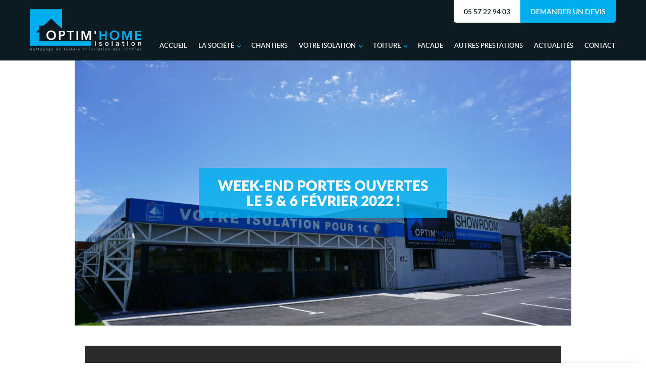

--- FILE ---
content_type: text/html; charset=UTF-8
request_url: https://www.optimhomeisolation.fr/week-end-portes-ouvertes-le-5-6-fevrier-2022/
body_size: 15925
content:

<!doctype html>
<!--[if lt IE 9]><html class="no-js no-svg ie lt-ie9 lt-ie8 lt-ie7" lang="fr-FR"> <![endif]-->
<!--[if IE 9]><html class="no-js no-svg ie ie9 lt-ie9 lt-ie8" lang="fr-FR"> <![endif]-->
<!--[if gt IE 9]><!--><html class="no-js no-svg" lang="fr-FR"> <!--<![endif]-->
<head>
    <meta charset="UTF-8" />
        <meta http-equiv="Content-Type" content="text/html; charset=UTF-8" />
    <meta http-equiv="X-UA-Compatible" content="IE=edge">
    <meta name="viewport" content="width=device-width, initial-scale=1">
    <link rel="author" href="https://www.optimhomeisolation.fr/wp-content/themes/eliette-theme/humans.txt" />
    <link rel="pingback" href="https://www.optimhomeisolation.fr/xmlrpc.php" />
    <link rel="profile" href="http://gmpg.org/xfn/11">
    <link rel="shortcut icon" href="https://www.optimhomeisolation.fr/wp-content/themes/eliette-theme/favicon.ico" type="image/x-icon">
    <meta name='robots' content='index, follow, max-image-preview:large, max-snippet:-1, max-video-preview:-1' />

	<!-- This site is optimized with the Yoast SEO plugin v20.9 - https://yoast.com/wordpress/plugins/seo/ -->
	<title>Week-end portes ouvertes le 5 &amp; 6 février 2022 ! - Optim&#039;home Isolation</title>
	<link rel="canonical" href="https://www.optimhomeisolation.fr/week-end-portes-ouvertes-le-5-6-fevrier-2022/" />
	<meta property="og:locale" content="fr_FR" />
	<meta property="og:type" content="article" />
	<meta property="og:title" content="Week-end portes ouvertes le 5 &amp; 6 février 2022 ! - Optim&#039;home Isolation" />
	<meta property="og:description" content="Optim’Home Isolation &amp; Energie ont emménagé dans leurs nouveaux locaux depuis avril 2021. C’est avec plaisir que nous vous invitons à participer à notre week-end portes ouvertes le 5 et 6 février. Plus qu’un week-end portes ouvertes, nous vous invitons à un cocktail, venez prendre une coupe de champagne avec nos équipes ! Aussi, c’est l’occasion [&hellip;]" />
	<meta property="og:url" content="https://www.optimhomeisolation.fr/week-end-portes-ouvertes-le-5-6-fevrier-2022/" />
	<meta property="og:site_name" content="Optim&#039;home Isolation" />
	<meta property="article:published_time" content="2022-01-07T15:15:50+00:00" />
	<meta property="article:modified_time" content="2022-01-07T15:20:35+00:00" />
	<meta property="og:image" content="https://www.optimhomeisolation.fr/wp-content/uploads/2022/01/DSC02262-scaled.jpg" />
	<meta property="og:image:width" content="2560" />
	<meta property="og:image:height" content="1707" />
	<meta property="og:image:type" content="image/jpeg" />
	<meta name="author" content="Cécile Ravaut" />
	<meta name="twitter:card" content="summary_large_image" />
	<meta name="twitter:label1" content="Écrit par" />
	<meta name="twitter:data1" content="Cécile Ravaut" />
	<meta name="twitter:label2" content="Durée de lecture estimée" />
	<meta name="twitter:data2" content="1 minute" />
	<script type="application/ld+json" class="yoast-schema-graph">{"@context":"https://schema.org","@graph":[{"@type":"WebPage","@id":"https://www.optimhomeisolation.fr/week-end-portes-ouvertes-le-5-6-fevrier-2022/","url":"https://www.optimhomeisolation.fr/week-end-portes-ouvertes-le-5-6-fevrier-2022/","name":"Week-end portes ouvertes le 5 & 6 février 2022 ! - Optim&#039;home Isolation","isPartOf":{"@id":"https://www.optimhomeisolation.fr/#website"},"primaryImageOfPage":{"@id":"https://www.optimhomeisolation.fr/week-end-portes-ouvertes-le-5-6-fevrier-2022/#primaryimage"},"image":{"@id":"https://www.optimhomeisolation.fr/week-end-portes-ouvertes-le-5-6-fevrier-2022/#primaryimage"},"thumbnailUrl":"https://www.optimhomeisolation.fr/wp-content/uploads/2022/01/DSC02262-scaled.jpg","datePublished":"2022-01-07T15:15:50+00:00","dateModified":"2022-01-07T15:20:35+00:00","author":{"@id":"https://www.optimhomeisolation.fr/#/schema/person/780183e1f00a0ae3c4d373e01ac704e6"},"breadcrumb":{"@id":"https://www.optimhomeisolation.fr/week-end-portes-ouvertes-le-5-6-fevrier-2022/#breadcrumb"},"inLanguage":"fr-FR","potentialAction":[{"@type":"ReadAction","target":["https://www.optimhomeisolation.fr/week-end-portes-ouvertes-le-5-6-fevrier-2022/"]}]},{"@type":"ImageObject","inLanguage":"fr-FR","@id":"https://www.optimhomeisolation.fr/week-end-portes-ouvertes-le-5-6-fevrier-2022/#primaryimage","url":"https://www.optimhomeisolation.fr/wp-content/uploads/2022/01/DSC02262-scaled.jpg","contentUrl":"https://www.optimhomeisolation.fr/wp-content/uploads/2022/01/DSC02262-scaled.jpg","width":2560,"height":1707},{"@type":"BreadcrumbList","@id":"https://www.optimhomeisolation.fr/week-end-portes-ouvertes-le-5-6-fevrier-2022/#breadcrumb","itemListElement":[{"@type":"ListItem","position":1,"name":"Accueil","item":"https://www.optimhomeisolation.fr/"},{"@type":"ListItem","position":2,"name":"Week-end portes ouvertes le 5 &#038; 6 février 2022 !"}]},{"@type":"WebSite","@id":"https://www.optimhomeisolation.fr/#website","url":"https://www.optimhomeisolation.fr/","name":"Optim&#039;home Isolation","description":"","potentialAction":[{"@type":"SearchAction","target":{"@type":"EntryPoint","urlTemplate":"https://www.optimhomeisolation.fr/?s={search_term_string}"},"query-input":"required name=search_term_string"}],"inLanguage":"fr-FR"},{"@type":"Person","@id":"https://www.optimhomeisolation.fr/#/schema/person/780183e1f00a0ae3c4d373e01ac704e6","name":"Cécile Ravaut","image":{"@type":"ImageObject","inLanguage":"fr-FR","@id":"https://www.optimhomeisolation.fr/#/schema/person/image/","url":"https://secure.gravatar.com/avatar/612ef201fde2c4c812d0c1150edbc0c3d9de71a2eff78ad896da03084a59c0a3?s=96&d=mm&r=g","contentUrl":"https://secure.gravatar.com/avatar/612ef201fde2c4c812d0c1150edbc0c3d9de71a2eff78ad896da03084a59c0a3?s=96&d=mm&r=g","caption":"Cécile Ravaut"},"url":"https://www.optimhomeisolation.fr/author/cecile-ravaut/"}]}</script>
	<!-- / Yoast SEO plugin. -->


<link rel='dns-prefetch' href='//www.googletagmanager.com' />
<link rel="alternate" type="application/rss+xml" title="Optim&#039;home Isolation &raquo; Flux" href="https://www.optimhomeisolation.fr/feed/" />
<link rel="alternate" type="application/rss+xml" title="Optim&#039;home Isolation &raquo; Flux des commentaires" href="https://www.optimhomeisolation.fr/comments/feed/" />
<link rel="alternate" title="oEmbed (JSON)" type="application/json+oembed" href="https://www.optimhomeisolation.fr/wp-json/oembed/1.0/embed?url=https%3A%2F%2Fwww.optimhomeisolation.fr%2Fweek-end-portes-ouvertes-le-5-6-fevrier-2022%2F" />
<link rel="alternate" title="oEmbed (XML)" type="text/xml+oembed" href="https://www.optimhomeisolation.fr/wp-json/oembed/1.0/embed?url=https%3A%2F%2Fwww.optimhomeisolation.fr%2Fweek-end-portes-ouvertes-le-5-6-fevrier-2022%2F&#038;format=xml" />
<style id='wp-img-auto-sizes-contain-inline-css' type='text/css'>
img:is([sizes=auto i],[sizes^="auto," i]){contain-intrinsic-size:3000px 1500px}
/*# sourceURL=wp-img-auto-sizes-contain-inline-css */
</style>
<style id='wp-block-library-inline-css' type='text/css'>
:root{--wp-block-synced-color:#7a00df;--wp-block-synced-color--rgb:122,0,223;--wp-bound-block-color:var(--wp-block-synced-color);--wp-editor-canvas-background:#ddd;--wp-admin-theme-color:#007cba;--wp-admin-theme-color--rgb:0,124,186;--wp-admin-theme-color-darker-10:#006ba1;--wp-admin-theme-color-darker-10--rgb:0,107,160.5;--wp-admin-theme-color-darker-20:#005a87;--wp-admin-theme-color-darker-20--rgb:0,90,135;--wp-admin-border-width-focus:2px}@media (min-resolution:192dpi){:root{--wp-admin-border-width-focus:1.5px}}.wp-element-button{cursor:pointer}:root .has-very-light-gray-background-color{background-color:#eee}:root .has-very-dark-gray-background-color{background-color:#313131}:root .has-very-light-gray-color{color:#eee}:root .has-very-dark-gray-color{color:#313131}:root .has-vivid-green-cyan-to-vivid-cyan-blue-gradient-background{background:linear-gradient(135deg,#00d084,#0693e3)}:root .has-purple-crush-gradient-background{background:linear-gradient(135deg,#34e2e4,#4721fb 50%,#ab1dfe)}:root .has-hazy-dawn-gradient-background{background:linear-gradient(135deg,#faaca8,#dad0ec)}:root .has-subdued-olive-gradient-background{background:linear-gradient(135deg,#fafae1,#67a671)}:root .has-atomic-cream-gradient-background{background:linear-gradient(135deg,#fdd79a,#004a59)}:root .has-nightshade-gradient-background{background:linear-gradient(135deg,#330968,#31cdcf)}:root .has-midnight-gradient-background{background:linear-gradient(135deg,#020381,#2874fc)}:root{--wp--preset--font-size--normal:16px;--wp--preset--font-size--huge:42px}.has-regular-font-size{font-size:1em}.has-larger-font-size{font-size:2.625em}.has-normal-font-size{font-size:var(--wp--preset--font-size--normal)}.has-huge-font-size{font-size:var(--wp--preset--font-size--huge)}.has-text-align-center{text-align:center}.has-text-align-left{text-align:left}.has-text-align-right{text-align:right}.has-fit-text{white-space:nowrap!important}#end-resizable-editor-section{display:none}.aligncenter{clear:both}.items-justified-left{justify-content:flex-start}.items-justified-center{justify-content:center}.items-justified-right{justify-content:flex-end}.items-justified-space-between{justify-content:space-between}.screen-reader-text{border:0;clip-path:inset(50%);height:1px;margin:-1px;overflow:hidden;padding:0;position:absolute;width:1px;word-wrap:normal!important}.screen-reader-text:focus{background-color:#ddd;clip-path:none;color:#444;display:block;font-size:1em;height:auto;left:5px;line-height:normal;padding:15px 23px 14px;text-decoration:none;top:5px;width:auto;z-index:100000}html :where(.has-border-color){border-style:solid}html :where([style*=border-top-color]){border-top-style:solid}html :where([style*=border-right-color]){border-right-style:solid}html :where([style*=border-bottom-color]){border-bottom-style:solid}html :where([style*=border-left-color]){border-left-style:solid}html :where([style*=border-width]){border-style:solid}html :where([style*=border-top-width]){border-top-style:solid}html :where([style*=border-right-width]){border-right-style:solid}html :where([style*=border-bottom-width]){border-bottom-style:solid}html :where([style*=border-left-width]){border-left-style:solid}html :where(img[class*=wp-image-]){height:auto;max-width:100%}:where(figure){margin:0 0 1em}html :where(.is-position-sticky){--wp-admin--admin-bar--position-offset:var(--wp-admin--admin-bar--height,0px)}@media screen and (max-width:600px){html :where(.is-position-sticky){--wp-admin--admin-bar--position-offset:0px}}

/*# sourceURL=wp-block-library-inline-css */
</style><style id='global-styles-inline-css' type='text/css'>
:root{--wp--preset--aspect-ratio--square: 1;--wp--preset--aspect-ratio--4-3: 4/3;--wp--preset--aspect-ratio--3-4: 3/4;--wp--preset--aspect-ratio--3-2: 3/2;--wp--preset--aspect-ratio--2-3: 2/3;--wp--preset--aspect-ratio--16-9: 16/9;--wp--preset--aspect-ratio--9-16: 9/16;--wp--preset--color--black: #000000;--wp--preset--color--cyan-bluish-gray: #abb8c3;--wp--preset--color--white: #ffffff;--wp--preset--color--pale-pink: #f78da7;--wp--preset--color--vivid-red: #cf2e2e;--wp--preset--color--luminous-vivid-orange: #ff6900;--wp--preset--color--luminous-vivid-amber: #fcb900;--wp--preset--color--light-green-cyan: #7bdcb5;--wp--preset--color--vivid-green-cyan: #00d084;--wp--preset--color--pale-cyan-blue: #8ed1fc;--wp--preset--color--vivid-cyan-blue: #0693e3;--wp--preset--color--vivid-purple: #9b51e0;--wp--preset--gradient--vivid-cyan-blue-to-vivid-purple: linear-gradient(135deg,rgb(6,147,227) 0%,rgb(155,81,224) 100%);--wp--preset--gradient--light-green-cyan-to-vivid-green-cyan: linear-gradient(135deg,rgb(122,220,180) 0%,rgb(0,208,130) 100%);--wp--preset--gradient--luminous-vivid-amber-to-luminous-vivid-orange: linear-gradient(135deg,rgb(252,185,0) 0%,rgb(255,105,0) 100%);--wp--preset--gradient--luminous-vivid-orange-to-vivid-red: linear-gradient(135deg,rgb(255,105,0) 0%,rgb(207,46,46) 100%);--wp--preset--gradient--very-light-gray-to-cyan-bluish-gray: linear-gradient(135deg,rgb(238,238,238) 0%,rgb(169,184,195) 100%);--wp--preset--gradient--cool-to-warm-spectrum: linear-gradient(135deg,rgb(74,234,220) 0%,rgb(151,120,209) 20%,rgb(207,42,186) 40%,rgb(238,44,130) 60%,rgb(251,105,98) 80%,rgb(254,248,76) 100%);--wp--preset--gradient--blush-light-purple: linear-gradient(135deg,rgb(255,206,236) 0%,rgb(152,150,240) 100%);--wp--preset--gradient--blush-bordeaux: linear-gradient(135deg,rgb(254,205,165) 0%,rgb(254,45,45) 50%,rgb(107,0,62) 100%);--wp--preset--gradient--luminous-dusk: linear-gradient(135deg,rgb(255,203,112) 0%,rgb(199,81,192) 50%,rgb(65,88,208) 100%);--wp--preset--gradient--pale-ocean: linear-gradient(135deg,rgb(255,245,203) 0%,rgb(182,227,212) 50%,rgb(51,167,181) 100%);--wp--preset--gradient--electric-grass: linear-gradient(135deg,rgb(202,248,128) 0%,rgb(113,206,126) 100%);--wp--preset--gradient--midnight: linear-gradient(135deg,rgb(2,3,129) 0%,rgb(40,116,252) 100%);--wp--preset--font-size--small: 13px;--wp--preset--font-size--medium: 20px;--wp--preset--font-size--large: 36px;--wp--preset--font-size--x-large: 42px;--wp--preset--spacing--20: 0.44rem;--wp--preset--spacing--30: 0.67rem;--wp--preset--spacing--40: 1rem;--wp--preset--spacing--50: 1.5rem;--wp--preset--spacing--60: 2.25rem;--wp--preset--spacing--70: 3.38rem;--wp--preset--spacing--80: 5.06rem;--wp--preset--shadow--natural: 6px 6px 9px rgba(0, 0, 0, 0.2);--wp--preset--shadow--deep: 12px 12px 50px rgba(0, 0, 0, 0.4);--wp--preset--shadow--sharp: 6px 6px 0px rgba(0, 0, 0, 0.2);--wp--preset--shadow--outlined: 6px 6px 0px -3px rgb(255, 255, 255), 6px 6px rgb(0, 0, 0);--wp--preset--shadow--crisp: 6px 6px 0px rgb(0, 0, 0);}:where(.is-layout-flex){gap: 0.5em;}:where(.is-layout-grid){gap: 0.5em;}body .is-layout-flex{display: flex;}.is-layout-flex{flex-wrap: wrap;align-items: center;}.is-layout-flex > :is(*, div){margin: 0;}body .is-layout-grid{display: grid;}.is-layout-grid > :is(*, div){margin: 0;}:where(.wp-block-columns.is-layout-flex){gap: 2em;}:where(.wp-block-columns.is-layout-grid){gap: 2em;}:where(.wp-block-post-template.is-layout-flex){gap: 1.25em;}:where(.wp-block-post-template.is-layout-grid){gap: 1.25em;}.has-black-color{color: var(--wp--preset--color--black) !important;}.has-cyan-bluish-gray-color{color: var(--wp--preset--color--cyan-bluish-gray) !important;}.has-white-color{color: var(--wp--preset--color--white) !important;}.has-pale-pink-color{color: var(--wp--preset--color--pale-pink) !important;}.has-vivid-red-color{color: var(--wp--preset--color--vivid-red) !important;}.has-luminous-vivid-orange-color{color: var(--wp--preset--color--luminous-vivid-orange) !important;}.has-luminous-vivid-amber-color{color: var(--wp--preset--color--luminous-vivid-amber) !important;}.has-light-green-cyan-color{color: var(--wp--preset--color--light-green-cyan) !important;}.has-vivid-green-cyan-color{color: var(--wp--preset--color--vivid-green-cyan) !important;}.has-pale-cyan-blue-color{color: var(--wp--preset--color--pale-cyan-blue) !important;}.has-vivid-cyan-blue-color{color: var(--wp--preset--color--vivid-cyan-blue) !important;}.has-vivid-purple-color{color: var(--wp--preset--color--vivid-purple) !important;}.has-black-background-color{background-color: var(--wp--preset--color--black) !important;}.has-cyan-bluish-gray-background-color{background-color: var(--wp--preset--color--cyan-bluish-gray) !important;}.has-white-background-color{background-color: var(--wp--preset--color--white) !important;}.has-pale-pink-background-color{background-color: var(--wp--preset--color--pale-pink) !important;}.has-vivid-red-background-color{background-color: var(--wp--preset--color--vivid-red) !important;}.has-luminous-vivid-orange-background-color{background-color: var(--wp--preset--color--luminous-vivid-orange) !important;}.has-luminous-vivid-amber-background-color{background-color: var(--wp--preset--color--luminous-vivid-amber) !important;}.has-light-green-cyan-background-color{background-color: var(--wp--preset--color--light-green-cyan) !important;}.has-vivid-green-cyan-background-color{background-color: var(--wp--preset--color--vivid-green-cyan) !important;}.has-pale-cyan-blue-background-color{background-color: var(--wp--preset--color--pale-cyan-blue) !important;}.has-vivid-cyan-blue-background-color{background-color: var(--wp--preset--color--vivid-cyan-blue) !important;}.has-vivid-purple-background-color{background-color: var(--wp--preset--color--vivid-purple) !important;}.has-black-border-color{border-color: var(--wp--preset--color--black) !important;}.has-cyan-bluish-gray-border-color{border-color: var(--wp--preset--color--cyan-bluish-gray) !important;}.has-white-border-color{border-color: var(--wp--preset--color--white) !important;}.has-pale-pink-border-color{border-color: var(--wp--preset--color--pale-pink) !important;}.has-vivid-red-border-color{border-color: var(--wp--preset--color--vivid-red) !important;}.has-luminous-vivid-orange-border-color{border-color: var(--wp--preset--color--luminous-vivid-orange) !important;}.has-luminous-vivid-amber-border-color{border-color: var(--wp--preset--color--luminous-vivid-amber) !important;}.has-light-green-cyan-border-color{border-color: var(--wp--preset--color--light-green-cyan) !important;}.has-vivid-green-cyan-border-color{border-color: var(--wp--preset--color--vivid-green-cyan) !important;}.has-pale-cyan-blue-border-color{border-color: var(--wp--preset--color--pale-cyan-blue) !important;}.has-vivid-cyan-blue-border-color{border-color: var(--wp--preset--color--vivid-cyan-blue) !important;}.has-vivid-purple-border-color{border-color: var(--wp--preset--color--vivid-purple) !important;}.has-vivid-cyan-blue-to-vivid-purple-gradient-background{background: var(--wp--preset--gradient--vivid-cyan-blue-to-vivid-purple) !important;}.has-light-green-cyan-to-vivid-green-cyan-gradient-background{background: var(--wp--preset--gradient--light-green-cyan-to-vivid-green-cyan) !important;}.has-luminous-vivid-amber-to-luminous-vivid-orange-gradient-background{background: var(--wp--preset--gradient--luminous-vivid-amber-to-luminous-vivid-orange) !important;}.has-luminous-vivid-orange-to-vivid-red-gradient-background{background: var(--wp--preset--gradient--luminous-vivid-orange-to-vivid-red) !important;}.has-very-light-gray-to-cyan-bluish-gray-gradient-background{background: var(--wp--preset--gradient--very-light-gray-to-cyan-bluish-gray) !important;}.has-cool-to-warm-spectrum-gradient-background{background: var(--wp--preset--gradient--cool-to-warm-spectrum) !important;}.has-blush-light-purple-gradient-background{background: var(--wp--preset--gradient--blush-light-purple) !important;}.has-blush-bordeaux-gradient-background{background: var(--wp--preset--gradient--blush-bordeaux) !important;}.has-luminous-dusk-gradient-background{background: var(--wp--preset--gradient--luminous-dusk) !important;}.has-pale-ocean-gradient-background{background: var(--wp--preset--gradient--pale-ocean) !important;}.has-electric-grass-gradient-background{background: var(--wp--preset--gradient--electric-grass) !important;}.has-midnight-gradient-background{background: var(--wp--preset--gradient--midnight) !important;}.has-small-font-size{font-size: var(--wp--preset--font-size--small) !important;}.has-medium-font-size{font-size: var(--wp--preset--font-size--medium) !important;}.has-large-font-size{font-size: var(--wp--preset--font-size--large) !important;}.has-x-large-font-size{font-size: var(--wp--preset--font-size--x-large) !important;}
/*# sourceURL=global-styles-inline-css */
</style>

<style id='classic-theme-styles-inline-css' type='text/css'>
/*! This file is auto-generated */
.wp-block-button__link{color:#fff;background-color:#32373c;border-radius:9999px;box-shadow:none;text-decoration:none;padding:calc(.667em + 2px) calc(1.333em + 2px);font-size:1.125em}.wp-block-file__button{background:#32373c;color:#fff;text-decoration:none}
/*# sourceURL=/wp-includes/css/classic-themes.min.css */
</style>

<!-- Extrait de code de la balise Google (gtag.js) ajouté par Site Kit -->

<!-- Extrait Google Analytics ajouté par Site Kit -->
<script type="text/javascript" src="https://www.googletagmanager.com/gtag/js?id=G-K5GH0GYKGX" id="google_gtagjs-js" async></script>
<script type="text/javascript" id="google_gtagjs-js-after">
/* <![CDATA[ */
window.dataLayer = window.dataLayer || [];function gtag(){dataLayer.push(arguments);}
gtag("set","linker",{"domains":["www.optimhomeisolation.fr"]});
gtag("js", new Date());
gtag("set", "developer_id.dZTNiMT", true);
gtag("config", "G-K5GH0GYKGX");
//# sourceURL=google_gtagjs-js-after
/* ]]> */
</script>

<!-- Extrait de code de la balise Google de fin (gtag.js) ajouté par Site Kit -->
<link rel="https://api.w.org/" href="https://www.optimhomeisolation.fr/wp-json/" /><link rel="alternate" title="JSON" type="application/json" href="https://www.optimhomeisolation.fr/wp-json/wp/v2/posts/1067" /><link rel="EditURI" type="application/rsd+xml" title="RSD" href="https://www.optimhomeisolation.fr/xmlrpc.php?rsd" />
<meta name="generator" content="WordPress 6.9" />
<link rel='shortlink' href='https://www.optimhomeisolation.fr/?p=1067' />
<meta name="generator" content="Site Kit by Google 1.129.1" />
<!-- Extrait Google Tag Manager ajouté par Site Kit -->
<script type="text/javascript">
/* <![CDATA[ */

			( function( w, d, s, l, i ) {
				w[l] = w[l] || [];
				w[l].push( {'gtm.start': new Date().getTime(), event: 'gtm.js'} );
				var f = d.getElementsByTagName( s )[0],
					j = d.createElement( s ), dl = l != 'dataLayer' ? '&l=' + l : '';
				j.async = true;
				j.src = 'https://www.googletagmanager.com/gtm.js?id=' + i + dl;
				f.parentNode.insertBefore( j, f );
			} )( window, document, 'script', 'dataLayer', 'GTM-5629VRR' );
			
/* ]]> */
</script>

<!-- Arrêter l&#039;extrait Google Tag Manager ajouté par Site Kit -->
<link rel="icon" href="https://www.optimhomeisolation.fr/wp-content/uploads/2024/12/cropped-Faviso-32x32.png" sizes="32x32" />
<link rel="icon" href="https://www.optimhomeisolation.fr/wp-content/uploads/2024/12/cropped-Faviso-192x192.png" sizes="192x192" />
<link rel="apple-touch-icon" href="https://www.optimhomeisolation.fr/wp-content/uploads/2024/12/cropped-Faviso-180x180.png" />
<meta name="msapplication-TileImage" content="https://www.optimhomeisolation.fr/wp-content/uploads/2024/12/cropped-Faviso-270x270.png" />


            <style>
            body,html{color:#0c1a22;line-height:1.1;font-family:lato,arial,helvetica,sans-serif;font-weight:400}html{font-size:62.5%;-ms-overflow-style:-ms-autohiding-scrollbar}body{font-smooth:always;-moz-osx-font-smoothing:grayscale;-webkit-font-smoothing:antialiased;-webkit-tap-highlight-color:transparent;-webkit-text-size-adjust:100%}blockquote,body,code,dd,div,dl,dt,fieldset,form,h1,h2,h3,h4,h5,h6,input,legend,li,ol,p,pre,td,textarea,th,ul{margin:0;padding:0}table{border-collapse:collapse;border-spacing:0}fieldset,img{border:0}address,caption,cite,code,dfn,th,var{font-style:normal;font-weight:400}ol,ul{list-style:none}caption,th{text-align:left}h1,h2,h3,h4,h5,h6{font-size:100%;font-weight:400}q::after,q::before{content:''}abbr,acronym{border:0;font-variant:normal}sup{vertical-align:text-top}sub{vertical-align:text-bottom}button,input,select,textarea{box-sizing:border-box;font-size:inherit;font-smooth:always;font-weight:inherit;-moz-osx-font-smoothing:grayscale;-webkit-font-smoothing:antialiased;font-family:lato,arial,helvetica,sans-serif;color:#0c1a22}input[type=checkbox],input[type=radio]{height:13px;width:13px}a{color:#0c1a22}a,a:hover{text-decoration:none}a:focus,button:focus,input:focus,select:focus,textarea:focus{outline:0;text-decoration:none}.site-main,body,html{background:#fff;min-width:320px;width:100%;position:relative;margin-top:0!important}*{scrollbar-width:thin;scrollbar-color:#00aeef #f2f6f9}#wpadminbar{position:fixed;top:0;opacity:.3;transform:translateY(-30px)}#wpadminbar:hover{opacity:1;transform:translateY(0)}::-webkit-scrollbar{width:4px;height:4px;background-color:#f2f6f9}::-webkit-scrollbar-track{-webkit-box-shadow:0;border-radius:0;background-color:#f2f6f9;width:4px;height:4px}::-webkit-scrollbar-thumb{width:4px;-webkit-box-shadow:none;background-color:#00aeef}.content-wrapper{padding-top:80px}.site-content{position:relative;overflow:hidden}.lazy{filter:blur(5px)}.lazy.image,.lazy.img,.lazy.tease__image{position:absolute;top:0}.lazy.image.loading,.lazy.img.loading,.lazy.tease__image.loading{opacity:0}.lazy.image.loaded,.lazy.img.loaded,.lazy.tease__image.loaded{opacity:1}@media (min-width:1024px){.content-wrapper{padding-top:120px}}.bt-1,.bt-2,.bt-3,.bt-4{display:inline-block;padding:10px 20px;border-radius:5px;font-size:1.6rem;font-weight:700;text-transform:uppercase;transition:background-color 250ms,border 250ms;box-sizing:border-box}.bt-1.small,.bt-2.small,.bt-3.small,.bt-4.small{font-size:1.4rem;padding:5px 10px}.bt-1.disabled,.bt-2.disabled,.bt-3.disabled,.bt-4.disabled{opacity:.5;pointer-events:none}.bt-1{background-color:#ffc200;color:#fff;border:2px solid #ffc200}.bt-1:not(.no-hover):focus,.bt-1:not(.no-hover):hover{background-color:#00aeef;border:2px solid #00aeef}.bt-2{background-color:#fff;color:#0c1a22;border:2px solid #ffc200}.bt-2:focus,.bt-2:hover{background-color:#ffc200;color:#fff}.bt-3{background-color:#00aeef;color:#fff;border:2px solid #00aeef;box-shadow:0 0 25px rgba(0,0,0,.2)}.bt-3:focus,.bt-3:hover{background-color:#ffc200;color:#0c1a22;border:2px solid #ffc200}.bt-4{background-color:rgba(255,255,255,.8);color:#0c1a22;border:2px solid rgba(255,255,255,.8);box-shadow:0 0 25px rgba(0,0,0,.2)}.bt-4:focus,.bt-4:hover{background-color:#fff;color:#0c1a22;border:2px solid #fff}.contact-fixed-btn{display:block;position:fixed;bottom:0;right:15px;z-index:10;background-color:#00aeef;border-top-left-radius:5px;border-top-right-radius:5px;box-shadow:0 0 15px rgba(0,0,0,.5);transition:transform 250ms;transform:translateY(60px)}.contact-fixed-btn.on{transform:translateY(0)}.contact-fixed-btn span{position:relative;display:inline-block;padding:18px 50px 15px 20px;font-size:1.6rem;font-weight:600;text-transform:uppercase;color:#fff}.contact-fixed-btn span::after{content:'';position:absolute;margin-left:10px;width:20px;height:20px;top:50%;transform:translateY(-50%);background-position:center;background-repeat:no-repeat;background-size:100%;vertical-align:middle}.screen-reader-text{border:0;clip:rect(1px,1px,1px,1px);-webkit-clip-path:inset(50%);clip-path:inset(50%);height:1px;margin:-1px;overflow:hidden;padding:0;position:absolute;width:1px;word-wrap:normal!important}.screen-reader-text:focus{background-color:#eee;clip:auto!important;-webkit-clip-path:none;clip-path:none;color:#444;display:block;font-size:1em;height:auto;left:5px;line-height:normal;padding:15px 23px 14px;text-decoration:none;top:5px;width:auto;z-index:100000}.site-header{position:fixed;height:80px;width:calc(100% - 30px);padding:0 15px;z-index:100;background-color:#0c1a22}.site-header__logo{position:absolute;background-position:center;background-repeat:no-repeat;background-size:100%;color:transparent;text-shadow:none;font:0/0 a;width:140px;height:50px;top:50%;transform:translateY(-50%);z-index:5}.site-header__quote-request{display:none}.site-header .mobile-contact{content:'';position:absolute;right:60px;top:0;background-position:center;background-repeat:no-repeat;color:transparent;text-shadow:none;font:0/0 a;width:60px;background-color:rgba(0,0,0,.2);background-size:50%;height:80px}.site-header__toggle-nav{color:transparent;text-shadow:none;font:0/0 a;background-position:center;background-repeat:no-repeat;background-size:100%;position:absolute;top:50%;right:15px;transform:translateY(-50%);background-color:transparent;border:none;width:30px;height:30px}.site-header__navigation{position:fixed;top:0;left:0;width:100%;height:100%;background-color:#0c1a22;transform:translateX(100vw);transition:transform .3s cubic-bezier(.2,1,.2,1);z-index:4}.site-header__navigation.on{transform:translateX(0)}.site-header__navigation__close{color:transparent;text-shadow:none;font:0/0 a;background-position:center;background-repeat:no-repeat;background-size:100%;position:absolute;right:10px;top:20px;background-color:transparent;border:none;width:40px;height:40px}.site-header .wp-menus{position:absolute;width:100%;top:50%;transform:translateY(-50%);padding:15px;box-sizing:border-box}.site-header .wp-menus ul{margin:0}.site-header .wp-menus .menu-item{list-style:none;text-align:center}.site-header .wp-menus .menu-item a,.site-header .wp-menus .menu-item button{display:inline-block;font-weight:600;color:#00aeef;background-color:transparent;border:none;text-transform:uppercase;font-size:2.5rem;padding:10px 0;transition:color 150ms}.site-header .wp-menus .menu-item a:focus,.site-header .wp-menus .menu-item a:hover,.site-header .wp-menus .menu-item button:focus,.site-header .wp-menus .menu-item button:hover{color:#fff}.site-header .wp-menus .menu-item button::after{content:'';display:inline-block;background-position:center;background-repeat:no-repeat;background-size:100%;width:5px;height:10px;margin-left:7px;vertical-align:middle;transform:rotate(-90deg)}.site-header .wp-menus .menu-item ul{height:0;overflow:hidden}.site-header .wp-menus .menu-item ul .menu-item a{font-size:2rem;padding:8px 0;color:#ccc}.site-header .wp-menus .menu-item.on button::after{transform:rotate(90deg)}.site-header .wp-menus .menu-item.on ul{height:auto}.site-header .wp-menus .sub-menu{display:none}@media (min-width:1280px){.site-header{width:calc(100% - 120px);height:120px;padding:0 60px}.site-header .mobile-contact{display:none}.site-header__logo{width:220px;height:100px}.site-header__quote-request{position:absolute;display:flex;right:60px;text-transform:uppercase;font-weight:600;z-index:4}.site-header__quote-request::after,.site-header__quote-request::before{display:table;content:''}.site-header__quote-request::after{clear:both}.site-header__quote-request .cta,.site-header__quote-request .phone{flex:0 0 auto;font-size:1.4rem;padding:15px 20px}.site-header__quote-request .phone{background-color:#fff;border-bottom-left-radius:5px}.site-header__quote-request .cta{background-color:#00aeef;color:#fff;border-bottom-right-radius:5px;cursor:pointer;transition:background-color 250ms}.site-header__quote-request .cta:focus,.site-header__quote-request .cta:hover{background-color:#ffc200;color:#0c1a22}.site-header__toggle-nav{display:none}.site-header__navigation{position:relative;height:80px;background-color:transparent;transform:translateX(0);z-index:2}.site-header__navigation__close{display:none}.site-header .wp-menus{display:flex;align-items:center;justify-content:flex-end;margin-top:50px;left:50%;top:50%;transform:translate(-50%,-50%);text-align:center;padding:0}.site-header .wp-menus .menu-item{display:inline-block;margin:0 10px;padding:16px 0;position:relative}.site-header .wp-menus .menu-item:last-child{margin-right:0}.site-header .wp-menus .menu-item a,.site-header .wp-menus .menu-item button{cursor:pointer;color:#fff;font-size:1.3rem;padding:10px 0}.site-header .wp-menus .menu-item ul{position:absolute;background-color:#0c1a22;box-shadow:0 0 30px rgba(0,0,0,.1);overflow:hidden;left:50%;width:240px;margin-top:15px;transform:translateX(-50%);transition:height 250ms;z-index:3}.site-header .wp-menus .menu-item ul>.menu-item{margin:0;padding:0;display:block}.site-header .wp-menus .menu-item ul>.menu-item a{display:block;margin:0;padding:20px;font-size:1.6rem}.site-header .wp-menus .menu-item ul>.menu-item a:hover{background-color:#1a394b}.site-header .wp-menus .sub-menu{position:absolute;top:30px;left:50%;width:180px;transform:translateX(-50%);background-color:#0c1a22;padding:20px;box-shadow:1px 1px 0 rgba(0,0,0,.2);border-top-right-radius:50px;border-bottom-left-radius:50px}.site-header .wp-menus .sub-menu .menu-item{display:block;text-align:center;margin:0}.site-header .wp-menus .sub-menu .menu-item a{color:#fff;display:block;padding:5px 0;box-sizing:border-box}.site-header .wp-menus .sub-menu .menu-item a:hover{color:#00aeef}}@media (min-width:1440px){.site-header{padding:0 60px}.site-header__quote-request{right:60px}.site-header .wp-menus .menu-item a,.site-header .wp-menus .menu-item button{font-size:1.6rem}}.checkbox,.radio{position:relative;display:inline-block;vertical-align:middle;width:15px;height:15px;border:1px solid #00aeef;background:#fff;margin:0 10px 0 0}.checkbox .check,.checkbox input,.radio .check,.radio input{position:absolute;top:0;left:0;width:100%;height:100%;opacity:0;margin:0!important;z-index:2;transition:opacity 150ms;cursor:pointer}.checkbox .check,.radio .check{z-index:1}.checkbox .on,.checkbox input:checked+.check,.radio .on,.radio input:checked+.check{opacity:1}.checkbox,.checkbox .check{border-radius:0}.checkbox .check{background-color:#fff;background-repeat:no-repeat;background-position:50% 50%;background-size:70%}.radio,.radio .check{border-radius:100%}.radio .check{position:absolute;top:2px;left:2px;width:calc(100% - 4px);height:calc(100% - 4px);background-color:#00aeef}.field-group{margin-bottom:30px}.field-group::after,.field-group::before{display:table;content:''}.field-group::after{clear:both}.field-group__title{font-size:1.6rem;margin-bottom:8px}.field-group__item{position:relative;width:100%}.field-group__item.phone{width:155px}.field-group__item.zipcode{width:82px}.field-group__item.half{float:left;width:50%}.field-group__item.valid::after{content:'';position:absolute;background-position:center;background-repeat:no-repeat;background-size:100%;width:10px;height:10px;right:-4px;top:-6px}.field-group__label,.field-group__label-optin{font-size:1.6rem;vertical-align:middle}.field-group__label{margin-bottom:8px;display:block}.field-group.invalid .input{border:1px solid #ad0909;color:#ad0909}.field-group .form-errors{position:absolute;margin-top:2px;color:#ad0909;font-size:1.2rem}.input{position:relative;border:1px solid #00aeef;border-radius:5px;width:100%;font-size:1.5rem;padding:10px}.select-skin{position:relative;display:block;color:rgba(0,0,0,.6)}.select-skin .field-group__select{position:relative}.select-skin .select{position:relative;display:block;box-sizing:border-box;border:1px solid #00aeef;background-color:#fff;border-radius:5px;width:100%;font-size:1.5rem;padding:10px;color:#000}.select-skin .select::after{content:'';width:7px;height:15px;position:absolute;background-position:center;background-repeat:no-repeat;background-size:100%;top:50%;right:15px;transform:translateY(-50%) rotate(-90deg)}.select-skin .select-layer{display:none;position:absolute;z-index:2;width:100%;background-color:#fff;font-size:1.5rem;border-radius:5px;box-sizing:border-box;box-shadow:0 0 30px rgba(0,174,239,.2)}.select-skin .select-itm{font-size:1.5rem;padding:15px;cursor:pointer}.select-skin .select-itm[data-value=disabled]{pointer-events:none;color:rgba(0,0,0,.3)}.select-skin .select-itm:hover{color:#000;background-color:#f9f9f9}.select-skin .select-itm:not(:last-child){border-bottom:1px solid #f5f5f5}.select-skin.show .select-layer{display:block}.select-skin.show .select::after{transform:translateY(-50%) rotate(90deg)}.featured-section{margin:0 0 50px;padding:20px;background-color:#00aeef;color:#fff}.featured-section__image{position:relative}.featured-section__title{text-align:center;font-size:2rem;font-weight:900;text-transform:uppercase;margin:0 0 30px}.featured-section .text{font-size:1.4rem;line-height:1.3}.featured-section .text p{margin:0 0 20px}.featured-section .img{display:none}@media (min-width:768px){.featured-section__title{font-size:2.8rem;margin:0 0 50px}.featured-section .text{font-size:1.8rem}}@media (min-width:1024px){.featured-section{padding:50px 0}.featured-section__content{max-width:984px;margin:40px auto 0;display:flex;flex-direction:row}.featured-section__image,.featured-section__text{flex:0 0 50%}.featured-section__text{align-self:center;padding:0 0 0 50px;box-sizing:border-box}.featured-section .img{display:block;width:100%}}.slides{margin:0 0 50px}.slides .list::after,.slides .list::before{display:table;content:''}.slides .list::after{clear:both}.slides .slide{float:left;position:relative}.slides .slide__image{position:relative;height:400px}.slides .slide__image .img{display:block;width:100%;height:100%;object-fit:cover}.slides .slide__content{width:calc(100% - 50px);max-width:500px;position:absolute;top:50%;left:50%;transform:translate(-50%,-50%)}.slides .slide__bloc{padding:30px;color:#fff;background-color:rgba(0,174,239,.9);font-size:1.4rem;line-height:1.3;margin:0 0 30px}.slides .slide__title{font-size:2rem;font-weight:900;text-transform:uppercase;text-align:center;margin:0 0 15px}.slides .slide__text{text-align:center;padding:0 20px}.slides .slide__cta{text-align:center}.slides .pagination{position:absolute;bottom:-30px;left:50%;transform:translateX(-50%)}.slides .pagination .item{display:inline-block;margin:0 5px;width:7px;height:7px;border:2px solid #000;border-radius:50%;transition:transform 350ms,background-color 350ms}.slides .pagination .item[aria-selected=true]{background-color:#000;transform:scale(1.2)}.slides .navigation{display:none}.slides .navigation__btn{color:transparent;text-shadow:none;font:0/0 a;display:inline-block;width:18px;height:18px;padding:0 16px;background-size:contain;background-color:transparent;background-repeat:no-repeat;border:none;cursor:pointer}.slides .navigation .next{transform:rotate(180deg)}@media (min-width:1024px){.slides{position:relative;margin:80px 80px 100px}.slides::before{content:'';position:absolute;width:75px;height:75px;border:12px solid #ff9d00;z-index:0;bottom:-30px;left:-30px;box-sizing:border-box}.slides::after{content:'';position:absolute;width:75px;height:75px;border:12px solid #ff9d00;z-index:0;top:-30px;right:-30px;box-sizing:border-box}.slides .content{position:relative}.slides .content::before{content:'';position:absolute;width:75px;height:75px;background-color:#ffc200;box-shadow:0 0 30px rgba(0,0,0,.3);z-index:3;bottom:-10px;left:-10px}.slides .content::after{content:'';position:absolute;width:75px;height:75px;box-shadow:0 0 30px rgba(0,0,0,.3);background-color:#ffc200;z-index:3;top:-50px;right:-50px}.slides .slide{opacity:0;float:left}.slides .slide__image{position:relative;height:600px;z-index:1;box-shadow:0 0 25px rgba(0,0,0,.3)}.slides .slide__bloc{box-shadow:0 0 30px rgba(0,0,0,.4)}.slides .slide__content{z-index:3}.slides .slide__title{font-size:2.8rem}.slides .slide__text{max-width:300px;margin:0 auto}.slides .pagination{pointer-events:none}.slides .navigation{display:block;position:absolute;bottom:-50px;right:0;padding:20px}}@media (min-width:1440px){.slides{max-width:1280px;margin:80px auto 100px}.slides::after,.slides::before{width:120px;height:120px}.slides::before{left:-60px;bottom:-60px}.slides::after{right:-30px;top:-30px}.slides .content::after,.slides .content::before{width:120px;height:120px}.slides .content::before{left:-30px;bottom:-30px}.slides .content::after{right:-60px;top:-60px}.slides .slide__content{max-width:910px;margin:0 auto}.slides .slide__bloc{padding:50px}.slides .slide__title{font-size:4.6rem}.slides .slide__text{max-width:610px;font-size:2rem;line-height:1.4}}.hp-section{margin:0 20px 50px}.hp-section__title{text-align:center;font-size:2rem;font-weight:900;text-transform:uppercase;margin:0 0 30px}.hp-section .img{width:100%;margin:0 0 30px}.hp-section .text{font-size:1.4rem;line-height:1.3}.hp-section .text p{margin:0 0 20px}.hp-section.section_1 .hp-section__image{position:relative}.hp-section.section_1 .hp-section__image::before{content:'';background-position:center;background-repeat:no-repeat;background-size:100%;width:215px;height:44px;position:absolute;top:-20px;left:50%;transform:translateX(-50%)}.hp-section.section_1 .hp-section__image::after{content:'';background-position:center;background-repeat:no-repeat;background-size:100%;width:429px;height:45px;position:absolute;bottom:10px;left:50%;transform:translateX(-50%)}.hp-section.section_3 .hp-section__image{position:relative}.hp-section.section_3 .hp-section__image::before{content:'';background-position:center;background-repeat:no-repeat;background-size:100%;width:150px;height:210px;position:absolute;left:-50px}.hp-section.section_4 .hp-section__image{position:relative}.hp-section.section_4 .hp-section__image::before{content:'';background-position:center;background-repeat:no-repeat;background-size:100%;width:100px;height:110px;position:absolute;right:-80px;margin-top:100px}.hp-section.section_5 .hp-section__image{position:relative}.hp-section.section_5 .hp-section__image::before{content:'';background-position:center;background-repeat:no-repeat;background-size:100%;width:60px;height:215px;position:absolute;top:50%;right:-30px;transform:translateY(-50%)}.hp-section.section_6 .hp-section__image{position:relative}.hp-section.section_6 .hp-section__image::before{content:'';background-position:center;background-repeat:no-repeat;background-size:100%;width:200px;height:200px;position:absolute;background-color:#ffc200;border-radius:50%;right:-150px;margin-top:100px}.hp-section.section_8 .hp-section__image{position:relative}.hp-section.section_8 .hp-section__image::before{content:'';background-position:center;background-repeat:no-repeat;background-size:100%;width:60px;height:215px;position:absolute;top:50%;left:-30px;transform:translateY(-50%)}@media (min-width:768px){.hp-section__title{font-size:2.8rem;margin:0 0 50px}.hp-section .text{font-size:1.8rem}}@media (min-width:1024px){.hp-section{max-width:984px;margin:80px auto 100px}.hp-section .img{box-shadow:0 0 50px rgba(0,0,0,.1)}.hp-section__content{display:flex}.hp-section__image,.hp-section__text{flex:0 0 50%}.hp-section__text{align-self:center;padding:0 0 0 50px;box-sizing:border-box}.hp-section .text-content{position:relative}.hp-section--reverse .hp-section__content{flex-direction:row-reverse}.hp-section--reverse .hp-section__text{padding:0 50px 0 0}}@media (min-width:1440px){.hp-section{max-width:1280px;margin:80px auto 100px}}.recent-articles{margin:0 20px 50px}.recent-articles__title{text-align:center;font-size:2rem;font-weight:900;text-transform:uppercase;margin:0 0 30px}.recent-articles .tease{margin:0 0 50px}.recent-articles .tease__image{display:block;width:100%}.recent-articles .tease__date{font-style:italic;color:#00aeef;font-size:1.4rem;margin:0 0 8px}.recent-articles .tease__post-image{position:relative;margin:0 0 20px}.recent-articles .tease__post-image::after{content:'';width:180px;height:44px;background-position:center;background-repeat:no-repeat;background-size:100%;position:absolute;bottom:-20px;left:50%;transform:translateX(-50%)}.recent-articles .tease__title{font-weight:900;font-size:2rem;margin:0 0 15px;line-height:1.4}.recent-articles .tease__preview{font-size:1.5rem;line-height:1.5}.recent-articles .tease .read-more{display:none}@media (min-width:768px){.recent-articles__title{font-size:2.8rem;margin:0 0 50px}}@media (min-width:1024px){.recent-articles .articles__list{display:grid;grid-template-columns:1fr 1fr 1fr;column-gap:45px}.recent-articles .tease__image{box-shadow:0 0 40px rgba(0,0,0,.2);transition:box-shadow .5s}.recent-articles .tease:hover .tease__image{box-shadow:0 0 20px rgba(0,0,0,.5)}.page-chantiers .chantiers{display:grid;grid-template-columns:1fr 1fr;column-gap:50px}}@media (min-width:1440px){.recent-articles{max-width:1280px;margin:80px auto 100px}}.page-chantiers .hp-section{padding:120px 0 0;margin-top:0}.page-chantiers .section_3 .hp-section__image::before{width:60px;height:80px;position:absolute;right:0;top:-40px;left:inherit;transform:scale(-1,1)}.page-chantiers .chantiers{margin:0 0 50px}.page-chantiers .chantier{box-sizing:border-box;margin:0 0 50px}.page-chantiers .chantier__image{margin:0 0 15px}.page-chantiers .chantier .image{display:block;width:100%}.page-chantiers .chantier__content .title{font-size:1.8rem;line-height:1.6;font-weight:900;text-transform:uppercase;margin:0 0 5px}.page-chantiers .chantier__content .excerpt{font-size:1.5rem;line-height:1.5;margin:0 0 10px}@media (min-width:768px){.page-chantiers .section_3 .hp-section__image::before{width:120px;height:140px;top:-68px}.page-chantiers .chantier{position:relative}.page-chantiers .chantier .link{display:block}.page-chantiers .chantier .link:hover .chantier__content{transform:translateX(20px)}.page-chantiers .chantier .link:hover .bt-1{background-color:#fff;color:#ffc200;border:2px solid #fff}.page-chantiers .chantier__image{margin:0}.page-chantiers .chantier__content{position:absolute;top:20px;left:20px;bottom:20px;background-color:rgba(0,174,239,.9);color:#fff;width:230px;box-sizing:border-box;text-align:center;box-shadow:0 0 20px rgba(0,0,0,.1);transition:transform 250ms}.page-chantiers .chantier__content .content-abs{position:absolute;padding:15px;box-sizing:border-box;top:50%;width:100%;left:0;transform:translateY(-50%)}}.page-error{margin:0 25px}.page-error__image{margin:25px 0}.page-error__content{text-align:center}.page-error__title{font-size:2.4rem;font-weight:700;text-transform:uppercase;margin:0 0 15px}.page-error__text{font-size:1.6rem;margin:0 0 15px}.page-error__menu{margin:0 0 50px}.page-error .menu-item{color:#00aeef;font-size:1.8rem;font-weight:700;line-height:2.2}.page-error .menu-item a{color:#00aeef}.page-error .menu-item button{display:none}@media (min-width:1024px){.page-error{width:999px;margin:0 auto}.page-error::after,.page-error::before{display:table;content:''}.page-error::after{clear:both}.page-error__image{float:left;width:40%}.page-error__content{float:left;width:calc(60% - 50px);text-align:left;padding:0 0 0 50px}}@media (min-width:1280px){.page-error{margin:50px auto 0}}.page-global{position:relative;margin:0 20px 50px}.page-global::before{content:'';width:250px;height:250px;border-radius:50%;background-color:#ffc200;position:absolute;left:50%;top:-180px;transform:translateX(-50%);z-index:0}.page-global__title{position:relative;text-align:center;font-size:2rem;font-weight:900;text-transform:uppercase;margin:0 0 30px;padding:100px 0 0;z-index:2}.page-global .empty{text-align:center;font-size:2rem;margin:0 0 100px}.page-global .article-content{margin-bottom:50px}@media (min-width:768px){.page-global__title{font-size:2.8rem;margin:0 0 50px}}@media (min-width:1024px){.page-global{max-width:984px;margin:0 auto}}@media (min-width:1440px){.page-global{max-width:1280px;margin:0 auto}}.page-product .text{font-size:1.4rem;line-height:1.3;margin:0 0 50px}.page-product .text p{margin:0 0 15px}.page-product .text ol,.page-product .text ul{margin:0 0 0 15px}.page-product .text li{list-style:disc}.page-product .product-list{position:relative;padding:100px 0 0}.page-product .product-list::before{content:'';position:absolute;top:-150px;left:50%;width:100px;height:330px;transform:translateX(-50%) rotate(90deg)}.page-product .product{box-sizing:border-box;margin:0 0 50px}.page-product .product__image{position:relative;margin:0 0 15px}.page-product .product .image{display:block;width:100%}.page-product .product__content .title{font-size:1.8rem;line-height:1.6;font-weight:900;text-transform:uppercase;margin:0 0 5px}.page-product .product__content .excerpt{font-size:1.5rem;line-height:1.5;margin:0 0 10px}@media (min-width:768px){.page-product .text{font-size:1.8rem}.page-product .product{position:relative}.page-product .product .link{display:block}.page-product .product .link:hover .product__content{transform:translate(-50%,-40%)}.page-product .product .link:hover .bt-1{background-color:#fff;color:#ffc200;border:2px solid #fff}.page-product .product__image{margin:0}.page-product .product__content{position:absolute;top:50%;left:50%;background-color:rgba(0,174,239,.9);color:#fff;width:450px;height:200px;box-sizing:border-box;text-align:center;box-shadow:0 0 20px rgba(0,0,0,.1);transform:translate(-50%,-50%);transition:transform 250ms}.page-product .product__content .content-abs{position:absolute;padding:15px;box-sizing:border-box;top:50%;width:100%;left:0;transform:translateY(-50%)}}@media (min-width:1024px){.page-product .text{max-width:1004px;margin:0 auto 100px}.page-product .product{position:relative;max-width:1004px;margin:0 auto 100px;box-shadow:0 0 40px rgba(0,0,0,.2)}.page-product .product::after,.page-product .product::before{content:'';position:absolute;width:100px;height:100px;background-position:center;background-repeat:no-repeat;background-size:100%}.page-product .product::before{right:-28px;top:-28px}.page-product .product::after{bottom:-28px;left:-28px;transform:rotate(180deg)}}.partner-list{margin:0 20px}.partner-list__item{display:flex;align-items:center;margin:0 0 30px}.partner-list__item .image{flex:0 0 140px;margin-right:20px}.partner-list__item .image-bg{position:relative;display:block;text-align:center;width:140px;height:140px;border-radius:50%;box-shadow:0 0 15px rgba(0,0,0,.2)}.partner-list__item .item__image{width:calc(100% - 30px);height:100%;object-fit:contain}.partner-list__item .content{flex:0 0 calc(100% - 160px)}.partner-list__item .title{font-size:2rem;font-weight:900;text-transform:uppercase;margin:0 0 10px}.partner-list__item .text{font-size:1.4rem;line-height:1.3;margin:0 0 15px}@media (min-width:1024px){.partner-list{max-width:984px;margin:80px auto 100px}.partner-list__item{margin:0 0 60px}}@media (min-width:1440px){.partner-list{max-width:1280px;margin:80px auto 100px}}.single-article__header{position:relative;margin:0 0 40px}.single-article__header__title{position:absolute;top:50%;left:50%;transform:translate(-50%,-50%);display:block;color:#fff;background-color:rgba(0,174,239,.8);text-align:center;font-size:2rem;font-weight:900;text-transform:uppercase;padding:20px;width:80%}.single-article__header .image{display:block;width:100%}.single-article__body{position:relative;font-size:1.4rem;line-height:1.3;margin:0 20px 50px;padding:0 0 100px}.single-article__body::after{content:'';background-position:center;background-repeat:no-repeat;background-size:100%;width:429px;height:45px;position:absolute;bottom:0;left:50%;transform:translateX(-50%)}.single-article__body .cta{text-align:center;padding:25px 0}.single-article__body p{margin:0 0 20px}.single-article__body blockquote{position:relative;padding:100px 160px;text-align:center;font-weight:700;font-size:2.8rem}.single-article__body blockquote::after,.single-article__body blockquote::before{content:'';width:180px;height:44px;left:50%;background-position:center;background-repeat:no-repeat;background-size:100%;position:absolute;transform:translateX(-50%)}.single-article__body blockquote::before{top:30px}.single-article__body blockquote::after{bottom:30px}.single-article__body h1,.single-article__body h2,.single-article__body h3,.single-article__body h4,.single-article__body h5,.single-article__body h6{font-weight:900;text-align:left;margin-bottom:30px}.single-article__body h1{font-size:2.4rem}.single-article__body h2{font-size:1.8rem}.single-article__body h3{font-weight:400;font-size:1.4rem}.single-article__body h4{font-size:1.2rem}.single-article__body h5{font-size:1rem}.single-article__body h6{font-size:.8rem}.single-article__body ol,.single-article__body ul{margin:0 0 30px 30px}.single-article__body ul li{list-style-type:disc;line-height:1.8}.single-article__body ol li{list-style-type:decimal;line-height:1.8}.single-article__body img{display:block;width:100%;max-width:100%;height:auto}@media (min-width:768px){.partner-list__item .text{font-size:1.8rem;margin:0 0 30px}.single-article__header__title{font-size:2.8rem;width:auto}.single-article__body{font-size:1.8rem;line-height:1.6}}@media (min-width:1024px){.single-article{max-width:984px;margin:0 auto}.single-article__body img{display:block;width:auto;max-width:auto}.single-article__body img.aligncenter{margin:0 auto}.single-article__body img.alignright{margin:0 0 0 auto}}@media (min-width:1440px){.single-article{max-width:1280px;margin:0 auto}}.single-chantiers .hp-section{padding:120px 0 0;margin-top:0}.product-section{margin:0 20px 50px}.product-section__title{position:relative;font-size:2rem;line-height:1.2;font-weight:900;text-transform:uppercase;margin:60px 0 30px}.product-section__title::before{content:'';position:absolute;background-position:center;background-repeat:no-repeat;background-size:100%;width:50px;height:170px;top:-120px;left:60px;transform:rotate(-90deg)}.product-section__image{position:relative}.product-section .img{width:100%;margin:0 0 30px}.product-section .text{font-size:1.4rem;line-height:1.3}.product-section .text p{margin:0 0 20px}.product-section .text ol,.product-section .text ul{margin:0 0 0 20px}.product-section .text li{list-style:disc}@media (min-width:768px){.product-section__title{font-size:2.8rem;margin:60px 0 50px}.product-section .text{font-size:1.8rem}}@media (min-width:1024px){.product-section{max-width:984px;margin:80px auto 100px}.product-section .img{box-shadow:0 0 50px rgba(0,0,0,.1)}.product-section__content{display:flex}.product-section__image,.product-section__text{flex:0 0 50%}.product-section__text{align-self:center;padding:0 0 0 50px;box-sizing:border-box}.product-section .text-content{position:relative}.contact-bloc__content{display:flex}.contact-bloc .col{flex:0 0 50%}.contact-bloc .col__content{margin:30px;box-sizing:border-box}.contact-bloc .col .contact-section__form{display:block;box-sizing:border-box}}@media (min-width:1440px){.product-section{max-width:1280px;margin:80px auto 100px}}.contact-bloc{position:relative;margin:0 0 50px}.contact-bloc .col{position:relative}.contact-bloc .col__image{position:absolute;width:100%;height:100%}.contact-bloc .col__image .img{width:100%;height:100%;object-fit:cover}.contact-bloc .col__content{position:relative;padding:10px;background:rgba(0,174,239,.9);color:#fff;font-size:1.4rem;line-height:1.3}.contact-bloc .col__content p{margin:0 0 15px}.contact-bloc .col__form{background-color:#00aeef;padding:30px;box-sizing:border-box}.contact-bloc .col__form .field-group__label{color:#fff}.contact-bloc .col__form .message .textarea{margin:0 0 15px;min-height:200px}@media (min-width:768px){.contact-bloc .col__content{font-size:1.8rem;padding:30px}}
                    </style>
    
            <script type="text/javascript">
    (function (w) {
        w.PROJECT = {};
        w.PROJECT.settings = {
            "test": "hello world",
            "validationErrors": {
                "required": "Veuillez remplir ce champ.",
                "default": "Veuillez entrer un nom valide.",
                "email2": "Veuillez entrer une adresse email valide.",
                "phoneInvalid": "Veuillez entrer un numéro de téléphone mobile valide.",
                "zipcodeInvalid": "Veuillez entrer un code postal valide."
            }
        };
    }(window));
</script>
    
                <link rel="preload" href="https://www.optimhomeisolation.fr/wp-content/themes/eliette-theme/static/fonts/Lato-Regular.woff2" as="font" type="font/woff2" crossorigin>
            <link rel="preload" href="https://www.optimhomeisolation.fr/wp-content/themes/eliette-theme/static/fonts/Lato-Semibold.woff2" as="font" type="font/woff2" crossorigin>
            <link rel="preload" href="https://www.optimhomeisolation.fr/wp-content/themes/eliette-theme/static/fonts/Lato-Bold.woff2" as="font" type="font/woff2" crossorigin>
            <link rel="preload" href="https://www.optimhomeisolation.fr/wp-content/themes/eliette-theme/static/fonts/Lato-Black.woff2" as="font" type="font/woff2" crossorigin>
    
    <noscript id="deferred-styles">
        <link rel="stylesheet" href="https://www.optimhomeisolation.fr/wp-content/themes/eliette-theme/static/css/images.css?v=1.0.55">
        <link rel="stylesheet" href="https://www.optimhomeisolation.fr/wp-content/themes/eliette-theme/static/css/styles.css?v=1.0.55">
    </noscript>

    <script>var ua=[];if(!("noModule" in(document.createElement('script')))){ua=ua.concat(["https://www.optimhomeisolation.fr/wp-content/themes/eliette-theme/static/js/polyfills.js?v=1.0.55"])};ua=ua.concat(["https://www.optimhomeisolation.fr/wp-content/themes/eliette-theme/static/js/lib.js?v=1.0.55","noModule" in(document.createElement('script'))?"https://www.optimhomeisolation.fr/wp-content/themes/eliette-theme/static/js/main.js?v=1.0.55":"https://www.optimhomeisolation.fr/wp-content/themes/eliette-theme/static/js/main.es5.js?v=1.0.55"]);!function(d,t,l){l.forEach(function(src){if(!src){return;}var s=d.createElement(t);s.src=src;s.type="text/javascript";s.async=false;d.head.appendChild(s);});}(document,"script",ua);</script>

        <!-- Google Tag Manager -->
    <script>(function(w,d,s,l,i){w[l]=w[l]||[];w[l].push({'gtm.start':
    new Date().getTime(),event:'gtm.js'});var f=d.getElementsByTagName(s)[0],
    j=d.createElement(s),dl=l!='dataLayer'?'&l='+l:'';j.async=true;j.src=
    'https://www.googletagmanager.com/gtm.js?id='+i+dl;f.parentNode.insertBefore(j,f);
    })(window,document,'script','dataLayer','GTM-P7832HQ');</script>
    <!-- End Google Tag Manager -->            </head>

    <body class="wp-singular post-template-default single single-post postid-1067 single-format-standard wp-theme-eliette-theme" data-template="base.twig">
        <!-- Google Tag Manager (noscript) -->
        <noscript><iframe src="https://www.googletagmanager.com/ns.html?id=GTM-P7832HQ"
        height="0" width="0" style="display:none;visibility:hidden"></iframe></noscript>
        <!-- End Google Tag Manager (noscript) -->

        <a class="skip-link screen-reader-text" href="#content">Aller au contenu</a>

        <a href="https://www.optimhomeisolation.fr/contact" class="contact-fixed-btn anchor"><span>Nous contacter</span></a>

        <div class="site-content">
            <header class="site-header">
                                    <a href="https://www.optimhomeisolation.fr" class="site-header__logo">Optim&#039;home Isolation</a>
                    <div class="site-header__quote-request">
                        <div class="phone"><a class="phone-header" href="tel:0557229403">05 57 22 94 03</a></div>
                        <a href="https://www.optimhomeisolation.fr/contact" class="cta anchor">Demander un devis</a>
                    </div>
                    <a class="mobile-contact" href="tel:0557229403">Nous appeler</a>
                    <button class="site-header__toggle-nav" aria-controls="primary-menu" aria-expanded="false">Menu</button>
                    <div class="site-header__navigation" id="primary-menu">
                        <button class="site-header__navigation__close">Fermer</button>
                        <div class="wp-menus">
                                <ul>
            <li class="primary accueil  menu-item menu-item-type-post_type menu-item-object-page menu-item-home menu-item-348">
                            <a href="https://www.optimhomeisolation.fr/"><span>Accueil</span></a>
                                                            </li>
            <li class="primary la-societe  menu-item menu-item-type-custom menu-item-object-custom menu-item-360 menu-item-has-children">
                            <button><span>La société</span></button>
                                                                <ul>
            <li class="histoire-savoir-faire  menu-item menu-item-type-post_type menu-item-object-page menu-item-357">
                            <a href="https://www.optimhomeisolation.fr/savoir-faire-specialiste-isolation/"><span>Histoire &#038; Savoir-faire</span></a>
                                                            </li>
            <li class="partenaires  menu-item menu-item-type-post_type menu-item-object-page menu-item-356">
                            <a href="https://www.optimhomeisolation.fr/partenaires-fournisseurs/"><span>Partenaires</span></a>
                                                            </li>
        </ul>
                                    </li>
            <li class="primary chantiers  menu-item menu-item-type-post_type menu-item-object-page menu-item-766">
                            <a href="https://www.optimhomeisolation.fr/chantiers/"><span>Chantiers</span></a>
                                                            </li>
            <li class="primary votre-isolation  menu-item menu-item-type-custom menu-item-object-custom menu-item-446 menu-item-has-children">
                            <button><span>Votre Isolation</span></button>
                                                                <ul>
            <li class="maprimerenov  menu-item menu-item-type-post_type menu-item-object-page menu-item-1005">
                            <a href="https://www.optimhomeisolation.fr/maprimerenov/"><span>MaPrimeRénov’</span></a>
                                                            </li>
            <li class="materiaux  menu-item menu-item-type-post_type menu-item-object-page menu-item-448">
                            <a href="https://www.optimhomeisolation.fr/isolations/materiaux/"><span>Matériaux</span></a>
                                                            </li>
            <li class="techniques  menu-item menu-item-type-post_type menu-item-object-page menu-item-450">
                            <a href="https://www.optimhomeisolation.fr/isolations/techniques/"><span>Techniques</span></a>
                                                            </li>
            <li class="aides-financement  menu-item menu-item-type-post_type menu-item-object-page menu-item-447">
                            <a href="https://www.optimhomeisolation.fr/aides-renovation-logement-financement/"><span>Aides &#038; Financement</span></a>
                                                            </li>
        </ul>
                                    </li>
            <li class="primary toiture  menu-item menu-item-type-custom menu-item-object-custom menu-item-451 menu-item-has-children">
                            <button><span>Toiture</span></button>
                                                                <ul>
            <li class="nettoyage  menu-item menu-item-type-post_type menu-item-object-page menu-item-453">
                            <a href="https://www.optimhomeisolation.fr/toiture/nettoyage-toiture/"><span>Nettoyage</span></a>
                                                            </li>
            <li class="charpente  menu-item menu-item-type-post_type menu-item-object-page menu-item-452">
                            <a href="https://www.optimhomeisolation.fr/toiture/charpente/"><span>Charpente</span></a>
                                                            </li>
            <li class="renovation  menu-item menu-item-type-post_type menu-item-object-page menu-item-1127">
                            <a href="https://www.optimhomeisolation.fr/toiture/renovation/"><span>Rénovation</span></a>
                                                            </li>
        </ul>
                                    </li>
            <li class="primary facade  menu-item menu-item-type-post_type menu-item-object-page menu-item-354">
                            <a href="https://www.optimhomeisolation.fr/facade/"><span>Facade</span></a>
                                                            </li>
            <li class="primary autres-prestations  menu-item menu-item-type-post_type menu-item-object-page menu-item-785">
                            <a href="https://www.optimhomeisolation.fr/autres-prestations/"><span>Autres prestations</span></a>
                                                            </li>
            <li class="primary actualites  menu-item menu-item-type-post_type menu-item-object-page menu-item-786">
                            <a href="https://www.optimhomeisolation.fr/actualites/"><span>Actualités</span></a>
                                                            </li>
            <li class="primary contact  menu-item menu-item-type-post_type menu-item-object-page menu-item-353">
                            <a href="https://www.optimhomeisolation.fr/contact/"><span>Contact</span></a>
                                                            </li>
        </ul>
                        </div>
                    </div>
                                                </header>

            <section id="content" role="main" class="content-wrapper">
                                <div class="wrapper ">
                        <div class="single-article">
        <div class="single-article__header">
            <div class="single-article__header__image">
                                    <img class="image lazy" src="https://www.optimhomeisolation.fr/wp-content/uploads/2022/01/DSC02262-scaled-30x16-c-default.jpg" data-srcset="https://www.optimhomeisolation.fr/wp-content/uploads/2022/01/DSC02262-scaled-375x200-c-default.jpg 375w, https://www.optimhomeisolation.fr/wp-content/uploads/2022/01/DSC02262-scaled-768x410-c-default.jpg 768w, https://www.optimhomeisolation.fr/wp-content/uploads/2022/01/DSC02262-scaled-1280x684-c-default.jpg 1280w, https://www.optimhomeisolation.fr/wp-content/uploads/2022/01/DSC02262-scaled-2560x1368-c-default.jpg 2560w" data-sizes="(max-width: 768px) 100vw, 1280px" alt="" />
                            </div>
            <h1 class="single-article__header__title">Week-end portes ouvertes le 5 &#038; 6 février 2022 !</h1>
        </div>

        <div class="single-article__body">
            <p><img fetchpriority="high" decoding="async" class="alignnone wp-image-1062 aligncenter" src="https://www.reverent-blackwell.178-170-68-159.plesk.page/wp-content/uploads/2022/01/portes-ouvertes-energie-renouvelables-pompe-a-chaleur-poele-granule-panneau-300x104.jpg" alt="" width="969" height="336" srcset="https://www.optimhomeisolation.fr/wp-content/uploads/2022/01/portes-ouvertes-energie-renouvelables-pompe-a-chaleur-poele-granule-panneau-300x104.jpg 300w, https://www.optimhomeisolation.fr/wp-content/uploads/2022/01/portes-ouvertes-energie-renouvelables-pompe-a-chaleur-poele-granule-panneau-1024x355.jpg 1024w, https://www.optimhomeisolation.fr/wp-content/uploads/2022/01/portes-ouvertes-energie-renouvelables-pompe-a-chaleur-poele-granule-panneau-768x266.jpg 768w, https://www.optimhomeisolation.fr/wp-content/uploads/2022/01/portes-ouvertes-energie-renouvelables-pompe-a-chaleur-poele-granule-panneau.jpg 1280w" sizes="(max-width: 969px) 100vw, 969px" /></p>
<p>Optim’Home Isolation &amp; Energie ont emménagé dans leurs nouveaux locaux depuis avril 2021. C’est avec plaisir que nous vous invitons à participer à notre week-end portes ouvertes le 5 et 6 février.</p>
<p>Plus qu’un week-end portes ouvertes, nous vous invitons à un cocktail, venez prendre une coupe de champagne avec nos équipes !</p>
<p>Aussi, c’est l’occasion pour nous de vous présenter notre nouvelle gamme dans les énergies renouvelables :</p>
<ul>
<li>Pompes à chaleurs,</li>
<li>Panneaux photovoltaïques,</li>
<li>Poêles à granules…</li>
</ul>
<p>Mais de vous faire redécouvrir nos prestations d’isolation et de nettoyage de toiture.</p>
<p>&nbsp;</p>
<p>Nous organisons pour cette occasion un jeu concours avec un cadeau surprise, où vous pourrez vous inscrire sur place pour un tirage au sort à la fin du week-end.</p>
<p>Aussi, vous bénéficierez d’une remise exceptionnelle de 15% pendant tout le week-end !</p>
<p>Rendez-vous au 14 Rue de l&rsquo;Hermite 33520 Bruges pour rencontrer vos conseillers techniques. N&rsquo;oubliez pas votre masque et votre Pass Sanitaire !</p>


                            <div class="cta">
                    <a href="" class="bt-1">
                        <span></span>
                    </a>
                </div>
                    </div>

        <div class="recent-articles">
            <div class="recent-articles__title">Nos derniers articles</div>
            <div class="recent-articles__content">
                <div class="articles__list">
                                            <article class="tease tease-post" id="tease-1231">
    <a class="tease__link" href="https://www.optimhomeisolation.fr/comment-reagir-face-a-laugmentation-des-prix-de-lenergie/">
            <div class="tease__post-image">
                    <img class="tease__image lazy" src="https://www.optimhomeisolation.fr/wp-content/uploads/2023/01/09935ad1-052f-4b0b-9def-e73c54693477-30x24-c-default.jpg" data-srcset="https://www.optimhomeisolation.fr/wp-content/uploads/2023/01/09935ad1-052f-4b0b-9def-e73c54693477-375x306-c-default.jpg 375w, https://www.optimhomeisolation.fr/wp-content/uploads/2023/01/09935ad1-052f-4b0b-9def-e73c54693477-750x612-c-default.jpg 750w" data-sizes="(max-width: 768px) 100vw, 33.3333vw" alt="isolation économies d'énergie" />
            </div>

    <div class="tease__date">il y a 3 ans</div>
	<h2 class="tease__title"><a href="https://www.optimhomeisolation.fr/comment-reagir-face-a-laugmentation-des-prix-de-lenergie/">Comment réagir face à l&rsquo;augmentation des prix de l&rsquo;énergie ?</a></h2>
	<p class="tease__preview">L&rsquo;augmentation des prix de l&rsquo;énergie est un sujet préoccupant pour de nombreux propriétaires de maison. Il&hellip; <a href="https://www.optimhomeisolation.fr/comment-reagir-face-a-laugmentation-des-prix-de-lenergie/" class="read-more">Read More</a></p>
    </a>
</article>                                            <article class="tease tease-post" id="tease-1215">
    <a class="tease__link" href="https://www.optimhomeisolation.fr/rencontres-foires-et-salons-de-la-rentree-2022/">
            <div class="tease__post-image">
                    <img class="tease__image lazy" src="https://www.optimhomeisolation.fr/wp-content/uploads/2022/08/DSC03035SI-e1727190713560-30x24-c-default.jpg" data-srcset="https://www.optimhomeisolation.fr/wp-content/uploads/2022/08/DSC03035SI-e1727190713560-375x306-c-default.jpg 375w, https://www.optimhomeisolation.fr/wp-content/uploads/2022/08/DSC03035SI-e1727190713560-750x612-c-default.jpg 750w" data-sizes="(max-width: 768px) 100vw, 33.3333vw" alt="" />
            </div>

    <div class="tease__date">il y a 3 ans</div>
	<h2 class="tease__title"><a href="https://www.optimhomeisolation.fr/rencontres-foires-et-salons-de-la-rentree-2022/">Rencontres : foires et salons de la rentrée 2022 !</a></h2>
	<p class="tease__preview">Comme chaque année, qui dit rentrée dit foires et salons de l’habitat ! C’est souvent l’occasion pour vous de venir à la rencontre d’artisans&hellip; <a href="https://www.optimhomeisolation.fr/rencontres-foires-et-salons-de-la-rentree-2022/" class="read-more">Read More</a></p>
    </a>
</article>                                            <article class="tease tease-post" id="tease-1207">
    <a class="tease__link" href="https://www.optimhomeisolation.fr/lisolation-des-combles-utile-seulement-lhiver/">
            <div class="tease__post-image">
                    <img class="tease__image lazy" src="https://www.optimhomeisolation.fr/wp-content/uploads/2022/07/20220708_101506RS-30x24-c-default.jpg" data-srcset="https://www.optimhomeisolation.fr/wp-content/uploads/2022/07/20220708_101506RS-375x306-c-default.jpg 375w, https://www.optimhomeisolation.fr/wp-content/uploads/2022/07/20220708_101506RS-750x612-c-default.jpg 750w" data-sizes="(max-width: 768px) 100vw, 33.3333vw" alt="" />
            </div>

    <div class="tease__date">il y a 4 ans</div>
	<h2 class="tease__title"><a href="https://www.optimhomeisolation.fr/lisolation-des-combles-utile-seulement-lhiver/">L&rsquo;isolation des combles, utile seulement l&rsquo;hiver ?</a></h2>
	<p class="tease__preview">Il est monnaie courante de croire que l’isolation des combles n’est utile que l’hiver. Nous allons vous expliquer pourquoi une isolation des combles&hellip; <a href="https://www.optimhomeisolation.fr/lisolation-des-combles-utile-seulement-lhiver/" class="read-more">Read More</a></p>
    </a>
</article>                                    </div>
            </div>
        </div>
    </div>
                </div>
                            </section>

                            <footer id="footer">
                    <div class="bottom-cta">
    <div class="bottom-cta__content">
        <div class="bottom-cta__title">
            Vous avez un projet en tête, des questions à propos de MaPrimeRénov', notre équipe vous contactera !
        </div>
        <div class="bottom-cta__cta">
            <a href="https://www.optimhomeisolation.fr/contact" class="large-button anchor"><span>Prendre contact avec nous</span></a>
        </div>
    </div>
</div>

<footer id="colophon" class="site-footer">
    <div class="site-footer__content">
        <div class="site-footer__logo">
            <a href="https://www.optimhomeisolation.fr" class="site-footer__logo">OptimHome Isolation</a>
        </div>
        <div class="site-footer__cta">
            <a href="https://www.optimhomeisolation.fr/contact" class="bt-1 anchor">Isoler sa maison</a>
        </div>

        <div class="site-footer__description">
            <div class="content">
                <p>Optim’Home Isolation est la référence d’isolation en Aquitaine. Forts de notre expérience, nous nous adaptons à tous types de demandes. Proches de nos clients, nous vous accompagnons dans l’amélioration de votre quotidien. Grâce à notre certification RGE Qualibat, nos clients peuvent être éligibles aux aides de l’Etat. Aussi, notre équipe de professionnels vous conseillent dans le traitement de votre charpente et votre façade. Nous sommes à l’écoute de votre projet, contactez-nous !</p>

            </div>
        </div>

        <div class="site-footer__addresses">
            <div class="title">Optim'Home Isolation</div>

                        <div class="address">
                <div class="city">Bruges</div>
                <div class="text"><p><a class="gtm-tel" href="tel:0557229403">05 57 22 94 03</a></p>
<p>contact@optimhomeisolation.fr</p>
<p>14 rue de l&rsquo;Hermite<br />
33520 Bruges</p>
</div>
            </div>

                         <div class="address">
                <div class="city"></div>
                <div class="text"></div>
            </div>
        </div>

        <div class="site-footer__menu">
            <div class="wp-menus">
                    <ul>
            <li class="primary accueil  menu-item menu-item-type-post_type menu-item-object-page menu-item-home menu-item-348">
                            <a href="https://www.optimhomeisolation.fr/"><span>Accueil</span></a>
                                                            </li>
            <li class="primary la-societe  menu-item menu-item-type-custom menu-item-object-custom menu-item-360 menu-item-has-children">
                            <button><span>La société</span></button>
                                                                <ul>
            <li class="histoire-savoir-faire  menu-item menu-item-type-post_type menu-item-object-page menu-item-357">
                            <a href="https://www.optimhomeisolation.fr/savoir-faire-specialiste-isolation/"><span>Histoire &#038; Savoir-faire</span></a>
                                                            </li>
            <li class="partenaires  menu-item menu-item-type-post_type menu-item-object-page menu-item-356">
                            <a href="https://www.optimhomeisolation.fr/partenaires-fournisseurs/"><span>Partenaires</span></a>
                                                            </li>
        </ul>
                                    </li>
            <li class="primary chantiers  menu-item menu-item-type-post_type menu-item-object-page menu-item-766">
                            <a href="https://www.optimhomeisolation.fr/chantiers/"><span>Chantiers</span></a>
                                                            </li>
            <li class="primary votre-isolation  menu-item menu-item-type-custom menu-item-object-custom menu-item-446 menu-item-has-children">
                            <button><span>Votre Isolation</span></button>
                                                                <ul>
            <li class="maprimerenov  menu-item menu-item-type-post_type menu-item-object-page menu-item-1005">
                            <a href="https://www.optimhomeisolation.fr/maprimerenov/"><span>MaPrimeRénov’</span></a>
                                                            </li>
            <li class="materiaux  menu-item menu-item-type-post_type menu-item-object-page menu-item-448">
                            <a href="https://www.optimhomeisolation.fr/isolations/materiaux/"><span>Matériaux</span></a>
                                                            </li>
            <li class="techniques  menu-item menu-item-type-post_type menu-item-object-page menu-item-450">
                            <a href="https://www.optimhomeisolation.fr/isolations/techniques/"><span>Techniques</span></a>
                                                            </li>
            <li class="aides-financement  menu-item menu-item-type-post_type menu-item-object-page menu-item-447">
                            <a href="https://www.optimhomeisolation.fr/aides-renovation-logement-financement/"><span>Aides &#038; Financement</span></a>
                                                            </li>
        </ul>
                                    </li>
            <li class="primary toiture  menu-item menu-item-type-custom menu-item-object-custom menu-item-451 menu-item-has-children">
                            <button><span>Toiture</span></button>
                                                                <ul>
            <li class="nettoyage  menu-item menu-item-type-post_type menu-item-object-page menu-item-453">
                            <a href="https://www.optimhomeisolation.fr/toiture/nettoyage-toiture/"><span>Nettoyage</span></a>
                                                            </li>
            <li class="charpente  menu-item menu-item-type-post_type menu-item-object-page menu-item-452">
                            <a href="https://www.optimhomeisolation.fr/toiture/charpente/"><span>Charpente</span></a>
                                                            </li>
            <li class="renovation  menu-item menu-item-type-post_type menu-item-object-page menu-item-1127">
                            <a href="https://www.optimhomeisolation.fr/toiture/renovation/"><span>Rénovation</span></a>
                                                            </li>
        </ul>
                                    </li>
            <li class="primary facade  menu-item menu-item-type-post_type menu-item-object-page menu-item-354">
                            <a href="https://www.optimhomeisolation.fr/facade/"><span>Facade</span></a>
                                                            </li>
            <li class="primary autres-prestations  menu-item menu-item-type-post_type menu-item-object-page menu-item-785">
                            <a href="https://www.optimhomeisolation.fr/autres-prestations/"><span>Autres prestations</span></a>
                                                            </li>
            <li class="primary actualites  menu-item menu-item-type-post_type menu-item-object-page menu-item-786">
                            <a href="https://www.optimhomeisolation.fr/actualites/"><span>Actualités</span></a>
                                                            </li>
            <li class="primary contact  menu-item menu-item-type-post_type menu-item-object-page menu-item-353">
                            <a href="https://www.optimhomeisolation.fr/contact/"><span>Contact</span></a>
                                                            </li>
        </ul>
            </div>

                        <div class="site-footer__social">
                <div class="title">Nous suivre</div>
                <ul class="social-list">
                                            <li class="item">
                            <a class="social-icon facebook" target="_blank" rel="noreferrer noopener" href="https://www.facebook.com/optimhomeisolationenergie">Facebook</a>
                        </li>
                                                                            </ul>
            </div>
        </div>


    </div>
    <div class="legal-menu">
                <ul>
            <li class="primary politique-de-cookies  menu-item menu-item-type-post_type menu-item-object-page menu-item-752">
                            <a href="https://www.optimhomeisolation.fr/politique-de-cookies/"><span>Politique de cookies</span></a>
                                                            </li>
            <li class="primary mentions-legales  menu-item menu-item-type-post_type menu-item-object-page menu-item-754">
                            <a href="https://www.optimhomeisolation.fr/mentions-legales/"><span>Mentions légales</span></a>
                                                            </li>
        </ul>
    </div>
</footer>                </footer>
                <script type="speculationrules">
{"prefetch":[{"source":"document","where":{"and":[{"href_matches":"/*"},{"not":{"href_matches":["/wp-*.php","/wp-admin/*","/wp-content/uploads/*","/wp-content/*","/wp-content/plugins/*","/wp-content/themes/eliette-theme/*","/*\\?(.+)"]}},{"not":{"selector_matches":"a[rel~=\"nofollow\"]"}},{"not":{"selector_matches":".no-prefetch, .no-prefetch a"}}]},"eagerness":"conservative"}]}
</script>
		<!-- Extrait Google Tag Manager (noscript) ajouté par Site Kit -->
		<noscript>
			<iframe src="https://www.googletagmanager.com/ns.html?id=GTM-5629VRR" height="0" width="0" style="display:none;visibility:hidden"></iframe>
		</noscript>
		<!-- Arrêter l&#039;extrait Google Tag Manager (noscript) ajouté par Site Kit -->
		
            
        </div>

        <script>(function(){var d=document,w=window,lds=function() {var addStylesNode=d.getElementById("deferred-styles");var rp=d.createElement("div");rp.innerHTML=addStylesNode.textContent;d.body.appendChild(rp);addStylesNode.parentElement.removeChild(addStylesNode);};var raf=w.requestAnimationFrame||w.mozRequestAnimationFrame||w.webkitRequestAnimationFrame||w.msRequestAnimationFrame;if(raf){raf(function(){w.setTimeout(lds,0);});}else{w.addEventListener('load',lds);}}());</script>
    </body>
</html>


--- FILE ---
content_type: text/css
request_url: https://www.optimhomeisolation.fr/wp-content/themes/eliette-theme/static/css/images.css?v=1.0.55
body_size: 15365
content:
/*!
 *  countdown
 *  @version: 1.0.55
 *  
*/

.site-footer__logo,.site-header__logo{background-image:url([data-uri])}.site-footer__toggle-nav,.site-header__toggle-nav{background-image:url([data-uri])}.site-footer__navigation__close,.site-header__navigation__close{background-image:url([data-uri])}.site-header .mobile-contact{background-image:url([data-uri])}.section_1 .hp-section__image::before,.single-article__body blockquote::after,.single-article__body blockquote::before,.tease__post-image::after{background-image:url([data-uri])}.section_1 .hp-section__image::after{background-image:url([data-uri])}.section_3 .hp-section__image::before{background-image:url([data-uri])}.section_4 .hp-section__image::before{background-image:url([data-uri])}.product-list::before,.section_5 .hp-section__image::before,.section_8 .hp-section__image::before{background-image:url([data-uri])}.product-section__title::before{background-image:url([data-uri])}.ratings::after{background-image:url([data-uri])}.ratings::before{background-image:url([data-uri])}.select-skin .select::after{background-image:url([data-uri])}.menu-item button::after{background-image:url([data-uri])}.contact-section__form__submit span::after{background-image:url([data-uri])}.contact-section .contact-success::before{background-image:url([data-uri])}.slider-controls .bt-next,.slider-controls .bt-prev{background-image:url([data-uri])}.bottom-cta__cta .large-button span::after{background-image:url([data-uri])}.bottom-cta__cta .large-button:focus span::after,.bottom-cta__cta .large-button:hover span::after{background-image:url([data-uri])}.contact-fixed-btn span::after{background-image:url([data-uri])}.field-group__item.valid::after{background-image:url([data-uri])}.navigation .next,.navigation .prev{background-image:url([data-uri])}.photo-gallery .navigation .next,.photo-gallery .navigation .prev{background-image:url([data-uri])}.pagination-block .btn{background-image:url([data-uri])}.page-product .product:nth-child(even)::after,.page-product .product:nth-child(even)::before{background-image:url([data-uri])}.aides-section__image::after,.aides-section__image::before,.page-product .product:nth-child(odd)::after,.page-product .product:nth-child(odd)::before{background-image:url([data-uri])}.aides-section__content::after,.single-article__body::after{background-image:url([data-uri])}.social-icon.facebook{background-image:url([data-uri])}.social-icon.instagram{background-image:url([data-uri])}.social-icon.twitter{background-image:url([data-uri])}.social-icon.linkedin{background-image:url([data-uri])}

--- FILE ---
content_type: text/css
request_url: https://www.optimhomeisolation.fr/wp-content/themes/eliette-theme/static/css/styles.css?v=1.0.55
body_size: 9080
content:
/*!
 *  countdown
 *  @version: 1.0.55
 *  
*/

@font-face{font-family:lato;font-display:swap;src:url(/wp-content/themes/eliette-theme/static/fonts/Lato-Black.woff2) format('woff2'),url(/wp-content/themes/eliette-theme/static/fonts/Lato-Black.woff) format('woff');font-style:normal;font-weight:900}@font-face{font-family:lato;font-display:swap;src:url(/wp-content/themes/eliette-theme/static/fonts/Lato-Bold.woff2) format('woff2'),url(/wp-content/themes/eliette-theme/static/fonts/Lato-Bold.woff) format('woff');font-style:normal;font-weight:700}@font-face{font-family:lato;font-display:swap;src:url(/wp-content/themes/eliette-theme/static/fonts/Lato-Semibold.woff2) format('woff2'),url(/wp-content/themes/eliette-theme/static/fonts/Lato-Semibold.woff) format('woff');font-style:normal;font-weight:600}@font-face{font-family:lato;font-display:swap;src:url(/wp-content/themes/eliette-theme/static/fonts/Lato-Regular.woff2) format('woff2'),url(/wp-content/themes/eliette-theme/static/fonts/Lato-Regular.woff) format('woff');font-style:normal;font-weight:400}@font-face{font-family:lato;font-display:swap;src:url(/wp-content/themes/eliette-theme/static/fonts/Lato-Italic.woff2) format('woff2'),url(/wp-content/themes/eliette-theme/static/fonts/Lato-Italic.woff) format('woff');font-style:italic;font-weight:400}body,html{color:#0c1a22;line-height:1.1;font-family:lato,arial,helvetica,sans-serif;font-weight:400}html{font-size:62.5%;-ms-overflow-style:-ms-autohiding-scrollbar}body{font-smooth:always;-moz-osx-font-smoothing:grayscale;-webkit-font-smoothing:antialiased;-webkit-tap-highlight-color:transparent;-webkit-text-size-adjust:100%}blockquote,body,code,dd,div,dl,dt,fieldset,form,h1,h2,h3,h4,h5,h6,input,legend,li,ol,p,pre,td,textarea,th,ul{margin:0;padding:0}table{border-collapse:collapse;border-spacing:0}fieldset,img{border:0}address,caption,cite,code,dfn,th,var{font-style:normal;font-weight:400}ol,ul{list-style:none}caption,th{text-align:left}h1,h2,h3,h4,h5,h6{font-size:100%;font-weight:400}q::after,q::before{content:''}abbr,acronym{border:0;font-variant:normal}sup{vertical-align:text-top}sub{vertical-align:text-bottom}button,input,select,textarea{box-sizing:border-box;font-size:inherit;font-smooth:always;font-weight:inherit;-moz-osx-font-smoothing:grayscale;-webkit-font-smoothing:antialiased;font-family:lato,arial,helvetica,sans-serif;color:#0c1a22}input[type=checkbox],input[type=radio]{height:13px;width:13px}a{color:#0c1a22}a,a:hover{text-decoration:none}a:focus,button:focus,input:focus,select:focus,textarea:focus{outline:0;text-decoration:none}.screen-reader-text{border:0;clip:rect(1px,1px,1px,1px);-webkit-clip-path:inset(50%);clip-path:inset(50%);height:1px;margin:-1px;overflow:hidden;padding:0;position:absolute;width:1px;word-wrap:normal!important}.screen-reader-text:focus{background-color:#eee;clip:auto!important;-webkit-clip-path:none;clip-path:none;color:#444;display:block;font-size:1em;height:auto;left:5px;line-height:normal;padding:15px 23px 14px;text-decoration:none;top:5px;width:auto;z-index:100000}.site-main,body,html{background:#fff;min-width:320px;width:100%;position:relative;margin-top:0!important}*{scrollbar-width:thin;scrollbar-color:#00aeef #f2f6f9}#wpadminbar{position:fixed;top:0;opacity:.3;transform:translateY(-30px)}#wpadminbar:hover{opacity:1;transform:translateY(0)}::-webkit-scrollbar{width:4px;height:4px;background-color:#f2f6f9}::-webkit-scrollbar-track{-webkit-box-shadow:0;border-radius:0;background-color:#f2f6f9;width:4px;height:4px}::-webkit-scrollbar-thumb{width:4px;-webkit-box-shadow:none;background-color:#00aeef}.content-wrapper{padding-top:80px}.site-content{position:relative;overflow:hidden}.lazy{filter:blur(5px)}.lazy.image,.lazy.img,.lazy.tease__image{position:absolute;top:0}.lazy.image.loading,.lazy.img.loading,.lazy.tease__image.loading{opacity:0}.lazy.image.loaded,.lazy.img.loaded,.lazy.tease__image.loaded{opacity:1}@media (min-width:1024px){.content-wrapper{padding-top:120px}}.site-header{position:fixed;height:80px;width:calc(100% - 30px);padding:0 15px;z-index:100;background-color:#0c1a22}.site-header__logo{position:absolute;background-position:center;background-repeat:no-repeat;background-size:100%;color:transparent;text-shadow:none;font:0/0 a;width:140px;height:50px;top:50%;transform:translateY(-50%);z-index:5}.site-header__quote-request{display:none}.site-header .mobile-contact{content:'';position:absolute;right:60px;top:0;background-position:center;background-repeat:no-repeat;color:transparent;text-shadow:none;font:0/0 a;width:60px;background-color:rgba(0,0,0,.2);background-size:50%;height:80px}.site-header__toggle-nav{color:transparent;text-shadow:none;font:0/0 a;background-position:center;background-repeat:no-repeat;background-size:100%;position:absolute;top:50%;right:15px;transform:translateY(-50%);background-color:transparent;border:none;width:30px;height:30px}.site-header__navigation{position:fixed;top:0;left:0;width:100%;height:100%;background-color:#0c1a22;transform:translateX(100vw);transition:transform .3s cubic-bezier(.2,1,.2,1);z-index:4}.site-header__navigation.on{transform:translateX(0)}.site-header__navigation__close{color:transparent;text-shadow:none;font:0/0 a;background-position:center;background-repeat:no-repeat;background-size:100%;position:absolute;right:10px;top:20px;background-color:transparent;border:none;width:40px;height:40px}.site-header .wp-menus{position:absolute;width:100%;top:50%;transform:translateY(-50%);padding:15px;box-sizing:border-box}.site-header .wp-menus ul{margin:0}.site-header .wp-menus .menu-item{list-style:none;text-align:center}.site-header .wp-menus .menu-item a,.site-header .wp-menus .menu-item button{display:inline-block;font-weight:600;color:#00aeef;background-color:transparent;border:none;text-transform:uppercase;font-size:2.5rem;padding:10px 0;transition:color 150ms}.site-header .wp-menus .menu-item a:focus,.site-header .wp-menus .menu-item a:hover,.site-header .wp-menus .menu-item button:focus,.site-header .wp-menus .menu-item button:hover{color:#fff}.site-header .wp-menus .menu-item button::after{content:'';display:inline-block;background-position:center;background-repeat:no-repeat;background-size:100%;width:5px;height:10px;margin-left:7px;vertical-align:middle;transform:rotate(-90deg)}.site-header .wp-menus .menu-item ul{height:0;overflow:hidden}.site-header .wp-menus .menu-item ul .menu-item a{font-size:2rem;padding:8px 0;color:#ccc}.site-header .wp-menus .menu-item.on button::after{transform:rotate(90deg)}.site-header .wp-menus .menu-item.on ul{height:auto}.site-header .wp-menus .sub-menu{display:none}@media (min-width:1280px){.site-header{width:calc(100% - 120px);height:120px;padding:0 60px}.site-header .mobile-contact{display:none}.site-header__logo{width:220px;height:100px}.site-header__quote-request{position:absolute;display:flex;right:60px;text-transform:uppercase;font-weight:600;z-index:4}.site-header__quote-request::after,.site-header__quote-request::before{display:table;content:''}.site-header__quote-request::after{clear:both}.site-header__quote-request .cta,.site-header__quote-request .phone{flex:0 0 auto;font-size:1.4rem;padding:15px 20px}.site-header__quote-request .phone{background-color:#fff;border-bottom-left-radius:5px}.site-header__quote-request .cta{background-color:#00aeef;color:#fff;border-bottom-right-radius:5px;cursor:pointer;transition:background-color 250ms}.site-header__quote-request .cta:focus,.site-header__quote-request .cta:hover{background-color:#ffc200;color:#0c1a22}.site-header__toggle-nav{display:none}.site-header__navigation{position:relative;height:80px;background-color:transparent;transform:translateX(0);z-index:2}.site-header__navigation__close{display:none}.site-header .wp-menus{display:flex;align-items:center;justify-content:flex-end;margin-top:50px;left:50%;top:50%;transform:translate(-50%,-50%);text-align:center;padding:0}.site-header .wp-menus .menu-item{display:inline-block;margin:0 10px;padding:16px 0;position:relative}.site-header .wp-menus .menu-item:last-child{margin-right:0}.site-header .wp-menus .menu-item a,.site-header .wp-menus .menu-item button{cursor:pointer;color:#fff;font-size:1.3rem;padding:10px 0}.site-header .wp-menus .menu-item ul{position:absolute;background-color:#0c1a22;box-shadow:0 0 30px rgba(0,0,0,.1);overflow:hidden;left:50%;width:240px;margin-top:15px;transform:translateX(-50%);transition:height 250ms;z-index:3}.site-header .wp-menus .menu-item ul>.menu-item{margin:0;padding:0;display:block}.site-header .wp-menus .menu-item ul>.menu-item a{display:block;margin:0;padding:20px;font-size:1.6rem}.site-header .wp-menus .menu-item ul>.menu-item a:hover{background-color:#1a394b}.site-header .wp-menus .sub-menu{position:absolute;top:30px;left:50%;width:180px;transform:translateX(-50%);background-color:#0c1a22;padding:20px;box-shadow:1px 1px 0 rgba(0,0,0,.2);border-top-right-radius:50px;border-bottom-left-radius:50px}.site-header .wp-menus .sub-menu .menu-item{display:block;text-align:center;margin:0}.site-header .wp-menus .sub-menu .menu-item a{color:#fff;display:block;padding:5px 0;box-sizing:border-box}.site-header .wp-menus .sub-menu .menu-item a:hover{color:#00aeef}}@media (min-width:1440px){.site-header{padding:0 60px}.site-header__quote-request{right:60px}.site-header .wp-menus .menu-item a,.site-header .wp-menus .menu-item button{font-size:1.6rem}}.pagination-block{height:35px;margin:0 0 100px}.pagination-block .pagination{display:flex;justify-content:center;align-items:center}.pagination-block .pagination .btn{color:transparent;text-shadow:none;font:0/0 a;display:block;width:18px;height:18px;padding:0;background-size:contain;background-color:transparent;background-repeat:no-repeat;background-position:center;border:none;cursor:pointer}.pagination-block .pagination .btn.disabled{opacity:.2;pointer-events:none}.pagination-block .pagination .btn.next{transform:rotate(180deg)}.pagination-block .pages{position:relative;font-weight:900;font-size:3rem;width:80px;height:35px}.pagination-block .pages::after{content:'/';font-weight:900;font-size:3rem;position:absolute;left:50%;transform:translateX(-50%)}.pagination-block .pages .current,.pagination-block .pages .total{position:absolute;left:50%;transform:translateX(-50%)}.pagination-block .pages .current{top:-10px;margin-left:-15px}.pagination-block .pages .total{top:10px;margin-left:15px}.site-footer{position:relative;background-color:#0c1a22}.site-footer__content{padding:50px 0;margin:0 15px}.site-footer__logo{background-position:center;background-repeat:no-repeat;background-size:100%;color:transparent;text-shadow:none;font:0/0 a;width:240px;height:100px;margin-bottom:30px}.site-footer__cta{margin:0 0 30px}.site-footer__description{color:#fff;font-size:1.4rem;line-height:1.6;margin:0 0 30px}.site-footer__addresses{display:none}.site-footer__addresses .address{font-size:1.4rem;margin:0 0 30px;color:#fff;line-height:1.6}.site-footer__addresses .address .city{font-weight:900;margin:0 0 10px}.site-footer__addresses a,.site-footer__addresses a:visited{color:#fff}.site-footer__menu{margin:0 0 30px}.site-footer__menu .menu-item a,.site-footer__menu .menu-item button{color:#fff;background-color:transparent;border:none;padding:0;font-weight:700;font-size:1.8rem;line-height:2;text-transform:uppercase}.site-footer__menu .menu-item>ul{margin-left:15px}.site-footer__menu .menu-item>ul a{font-size:1.4rem}.site-footer__social .title{color:#fff;font-weight:700;font-size:1.8rem;line-height:2;text-transform:uppercase}.site-footer .social-list .item{display:inline-block}.site-footer .social-list .item:not(:last-child){margin-right:15px}.site-footer .social-icon{display:block;color:transparent;text-shadow:none;font:0/0 a;width:44px;height:44px;background-color:#fff;border-radius:50%;background-size:auto;background-position:center;background-repeat:no-repeat}.site-footer .legal-menu{background-color:#000;color:#fff;font-size:1.2rem;font-weight:700;text-align:center;padding:15px 0}.site-footer .legal-menu .menu-item{display:inline-block;margin:0 15px}.site-footer .legal-menu .menu-item a{color:#fff}@media (min-width:1024px){.site-footer__content{display:grid;grid-template-columns:.8fr 1fr .7fr;grid-template-rows:120px 1fr;column-gap:60px}.site-footer__logo{grid-column:1/2;grid-row:1/2}.site-footer__cta{grid-column:3/4;grid-row:1/2;align-self:end}.site-footer__description{font-size:1.8rem;grid-column:1/2;grid-row:2/3}.site-footer__addresses{display:block;grid-column:2/3;grid-row:2/3}.site-footer__addresses::after,.site-footer__addresses::before{display:table;content:''}.site-footer__addresses::after{clear:both}.site-footer__addresses .address{float:left;font-size:1.8rem;width:calc(50% - 30px)}.site-footer__addresses .address p:not(:last-child){margin-bottom:30px}.site-footer__addresses .address:not(:last-child){margin-right:60px}.site-footer__menu{grid-column:3/4;grid-row:2/3}}@media (min-width:1440px){.site-footer__content{max-width:1280px;margin:0 auto}}.bt-1,.bt-2,.bt-3,.bt-4{display:inline-block;padding:10px 20px;border-radius:5px;font-size:1.6rem;font-weight:700;text-transform:uppercase;transition:background-color 250ms,border 250ms;box-sizing:border-box}.bt-1.small,.bt-2.small,.bt-3.small,.bt-4.small{font-size:1.4rem;padding:5px 10px}.bt-1.disabled,.bt-2.disabled,.bt-3.disabled,.bt-4.disabled{opacity:.5;pointer-events:none}.bt-1{background-color:#ffc200;color:#fff;border:2px solid #ffc200}.bt-1:not(.no-hover):focus,.bt-1:not(.no-hover):hover{background-color:#00aeef;border:2px solid #00aeef}.bt-2{background-color:#fff;color:#0c1a22;border:2px solid #ffc200}.bt-2:focus,.bt-2:hover{background-color:#ffc200;color:#fff}.bt-3{background-color:#00aeef;color:#fff;border:2px solid #00aeef;box-shadow:0 0 25px rgba(0,0,0,.2)}.bt-3:focus,.bt-3:hover{background-color:#ffc200;color:#0c1a22;border:2px solid #ffc200}.bt-4{background-color:rgba(255,255,255,.8);color:#0c1a22;border:2px solid rgba(255,255,255,.8);box-shadow:0 0 25px rgba(0,0,0,.2)}.bt-4:focus,.bt-4:hover{background-color:#fff;color:#0c1a22;border:2px solid #fff}.contact-fixed-btn{display:block;position:fixed;bottom:0;right:15px;z-index:10;background-color:#00aeef;border-top-left-radius:5px;border-top-right-radius:5px;box-shadow:0 0 15px rgba(0,0,0,.5);transition:transform 250ms;transform:translateY(60px)}.contact-fixed-btn.on{transform:translateY(0)}.contact-fixed-btn span{position:relative;display:inline-block;padding:18px 50px 15px 20px;font-size:1.6rem;font-weight:600;text-transform:uppercase;color:#fff}.contact-fixed-btn span::after{content:'';position:absolute;margin-left:10px;width:20px;height:20px;top:50%;transform:translateY(-50%);background-position:center;background-repeat:no-repeat;background-size:100%;vertical-align:middle}.checkbox,.radio{position:relative;display:inline-block;vertical-align:middle;width:15px;height:15px;border:1px solid #00aeef;background:#fff;margin:0 10px 0 0}.checkbox .check,.checkbox input,.radio .check,.radio input{position:absolute;top:0;left:0;width:100%;height:100%;opacity:0;margin:0!important;z-index:2;transition:opacity 150ms;cursor:pointer}.checkbox .check,.radio .check{z-index:1}.checkbox .on,.checkbox input:checked+.check,.radio .on,.radio input:checked+.check{opacity:1}.checkbox,.checkbox .check{border-radius:0}.checkbox .check{background-color:#fff;background-repeat:no-repeat;background-position:50% 50%;background-size:70%}.radio,.radio .check{border-radius:100%}.radio .check{position:absolute;top:2px;left:2px;width:calc(100% - 4px);height:calc(100% - 4px);background-color:#00aeef}.field-group{margin-bottom:30px}.field-group::after,.field-group::before{display:table;content:''}.field-group::after{clear:both}.field-group__title{font-size:1.6rem;margin-bottom:8px}.field-group__item{position:relative;width:100%}.field-group__item.phone{width:155px}.field-group__item.zipcode{width:82px}.field-group__item.half{float:left;width:50%}.field-group__item.valid::after{content:'';position:absolute;background-position:center;background-repeat:no-repeat;background-size:100%;width:10px;height:10px;right:-4px;top:-6px}.field-group__label,.field-group__label-optin{font-size:1.6rem;vertical-align:middle}.field-group__label{margin-bottom:8px;display:block}.field-group.invalid .input{border:1px solid #ad0909;color:#ad0909}.field-group .form-errors{position:absolute;margin-top:2px;color:#ad0909;font-size:1.2rem}.input{position:relative;border:1px solid #00aeef;border-radius:5px;width:100%;font-size:1.5rem;padding:10px}.select-skin{position:relative;display:block;color:rgba(0,0,0,.6)}.select-skin .field-group__select{position:relative}.select-skin .select{position:relative;display:block;box-sizing:border-box;border:1px solid #00aeef;background-color:#fff;border-radius:5px;width:100%;font-size:1.5rem;padding:10px;color:#000}.select-skin .select::after{content:'';width:7px;height:15px;position:absolute;background-position:center;background-repeat:no-repeat;background-size:100%;top:50%;right:15px;transform:translateY(-50%) rotate(-90deg)}.select-skin .select-layer{display:none;position:absolute;z-index:2;width:100%;background-color:#fff;font-size:1.5rem;border-radius:5px;box-sizing:border-box;box-shadow:0 0 30px rgba(0,174,239,.2)}.select-skin .select-itm{font-size:1.5rem;padding:15px;cursor:pointer}.select-skin .select-itm[data-value=disabled]{pointer-events:none;color:rgba(0,0,0,.3)}.select-skin .select-itm:hover{color:#000;background-color:#f9f9f9}.select-skin .select-itm:not(:last-child){border-bottom:1px solid #f5f5f5}.select-skin.show .select-layer{display:block}.select-skin.show .select::after{transform:translateY(-50%) rotate(90deg)}.entry-content{font-size:1.4rem}.entry-content h1,.entry-content h2,.entry-content h3,.entry-content h4,.entry-content h5,.entry-content h6{font-weight:900;text-align:left;margin-bottom:30px}.entry-content h1{font-size:4.4rem}.entry-content h2{font-size:3.8rem}.entry-content h3{font-weight:400;font-size:2.4rem}.entry-content h4{font-size:1.2rem}.entry-content h5{font-size:1rem}.entry-content h6{font-size:.8rem}.entry-content p{font-size:1.4rem;margin-bottom:30px}.entry-content p:last-child{margin-bottom:0}.entry-content ol,.entry-content ul{margin:0 0 30px 30px}.entry-content li{list-style-type:disc;line-height:1.8}.entry-content blockquote{padding:0 30px 30px;color:$logoBlue;font-size:1.8rem}.aides-section__image{height:150px;margin:0 0 25px}.aides-section__image .image{display:block;width:100%;height:100%;object-fit:cover;box-shadow:0 0 40px rgba(0,0,0,.2)}.aides-section__content{position:relative;margin:0 0 50px;padding:0 50px 100px}.aides-section__content::after{content:'';background-position:center;background-repeat:no-repeat;background-size:100%;width:429px;height:45px;position:absolute;bottom:10px;left:50%;transform:translateX(-50%)}.aides-section__content .title{position:relative;text-align:center;font-size:2rem;font-weight:900;text-transform:uppercase;margin:0 0 15px;line-height:1.3}.aides-section__content .text{font-size:1.4rem;line-height:1.3}.aides-section__content .text p{margin:0 0 15px}.aides-section__content .text ol,.aides-section__content .text ul{margin:0 0 0 20px}.aides-section__content .text li{list-style:disc}@media (min-width:768px){.aides-section__image{position:relative;height:auto;margin:0 0 25px}.aides-section__image::after,.aides-section__image::before{content:'';position:absolute;width:100px;height:100px;background-position:center;background-repeat:no-repeat;background-size:100%}.aides-section__image::before{right:-28px;top:-28px}.aides-section__image::after{bottom:-28px;left:-28px;transform:rotate(180deg)}.aides-section__content{margin:0 0 50px;padding:0 120px 100px}.aides-section__content .title{font-size:2.8rem;margin:0 0 15px}.aides-section__content .text{font-size:1.8rem}}.contact-bloc{position:relative;margin:0 0 50px}.contact-bloc .col{position:relative}.contact-bloc .col__image{position:absolute;width:100%;height:100%}.contact-bloc .col__image .img{width:100%;height:100%;object-fit:cover}.contact-bloc .col__content{position:relative;padding:10px;background:rgba(0,174,239,.9);color:#fff;font-size:1.4rem;line-height:1.3}.contact-bloc .col__content p{margin:0 0 15px}.contact-bloc .col__form{background-color:#00aeef;padding:30px;box-sizing:border-box}.contact-bloc .col__form .field-group__label{color:#fff}.contact-bloc .col__form .message .textarea{margin:0 0 15px;min-height:200px}@media (min-width:768px){.contact-bloc .col__content{font-size:1.8rem;padding:30px}}.bottom-cta{background-color:#00aeef;padding:50px 0}.bottom-cta__content{margin:0 25px}.bottom-cta__title{font-size:2.8rem;font-weight:900;color:#fff;margin-bottom:30px}.bottom-cta__cta .large-button{display:inline-block;font-weight:700;font-size:1.6rem;text-transform:uppercase;color:#fff;background-color:#0c1a22;border-radius:5px;box-sizing:border-box}.bottom-cta__cta .large-button span{position:relative;display:inline-block;padding:22px 50px 20px 20px}.bottom-cta__cta .large-button span::after{content:'';position:absolute;top:50%;background-position:center;background-repeat:no-repeat;background-size:100%;transform:translateY(-50%);width:20px;height:20px;margin-left:10px}.bottom-cta__cta .large-button:focus,.bottom-cta__cta .large-button:hover{background-color:#ffc200;color:#0c1a22}@media (min-width:1024px){.contact-bloc__content{display:flex}.contact-bloc .col{flex:0 0 50%}.contact-bloc .col__content{margin:30px;box-sizing:border-box}.contact-bloc .col .contact-section__form{display:block;box-sizing:border-box}.bottom-cta{padding:100px 0}.bottom-cta__content{max-width:904px;margin:0 auto;display:flex;justify-content:center;align-items:center}.bottom-cta__title{flex:0 0 calc(60% - 50px);margin:0 50px 0 0;font-size:3.2rem}.bottom-cta__cta{flex:0 0 40%;text-align:right}}.contact-section{margin:0 20px 50px}.contact-section__title{text-align:center;font-size:2rem;font-weight:900;text-transform:uppercase;margin:0 0 30px}.contact-section .textarea{height:200px;margin:0 0 15px}.contact-section__form__submit{cursor:pointer}.contact-section__form__submit span::after{content:'';display:inline-block;background-position:center;background-repeat:no-repeat;background-size:100%;width:15px;height:13px;margin-left:10px}.contact-section .contact-success{font-size:1.8rem;text-align:center;width:210px;margin:0 auto}.contact-section .contact-success::before{content:'';display:block;width:60px;height:60px;margin:0 auto 15px;background-position:center;background-repeat:no-repeat;background-size:100%}@media (min-width:1024px){.contact-section{max-width:984px;margin:80px auto 100px;border:4px solid #00aeef;border-radius:8px;padding:50px;box-sizing:border-box;box-shadow:0 0 60px rgba(0,174,239,.1)}.contact-section .field-group__label,.contact-section .input,.contact-section .select,.contact-section .select-itm{font-size:2rem}.contact-section__title{font-size:2.8rem;margin:0 0 50px}}@media (min-width:1440px){.contact-section{max-width:1280px;margin:80px auto 100px;padding:50px 150px}}.expertise{position:relative;margin-bottom:100px;overflow:hidden}.expertise__title{position:relative;font-size:3rem;font-weight:900;text-align:center;margin:0 15px 30px;z-index:2}.expertise__content{margin:0 15px 30px;font-size:1.6rem;line-height:1.4}.expertise__content p:not(:last-child){margin-bottom:20px}.expertise__cta{text-align:center}.expertise__cta .button{background-color:#ffc200;padding:10px 20px;color:#fff;border:none;border-radius:5px;display:inline-block;font-size:1.6rem;text-transform:uppercase;transition:background-color 250ms}.expertise__cta .button:focus,.expertise__cta .button:hover{background-color:#00aeef}@media (min-width:768px){.contact-section__form{display:flex}.contact-section__form__col{flex:0 0 50%}.contact-section__form__col:first-child .field-group{margin-right:20px}.contact-section__form__col:last-child .field-group{margin-left:20px}.contact-section .textarea{height:268px}.expertise::before{content:'';background-image:url(/wp-content/themes/eliette-theme/static/images/deco1.svg);background-position:center;background-repeat:no-repeat;background-size:100%;width:160px;height:160px;position:absolute;bottom:0;left:-110px}.expertise::after{content:'';background-image:url(/wp-content/themes/eliette-theme/static/images/deco2.svg);background-position:center;background-repeat:no-repeat;background-size:100%;width:160px;height:160px;position:absolute;top:40px;right:-110px}.expertise__content{margin:0 60px 30px}.expertise__content::after,.expertise__content::before{display:table;content:''}.expertise__content::after{clear:both}.expertise .text__left,.expertise .text__right{float:left;width:calc(50% - 30px)}.expertise .text__left{margin-right:15px}.expertise .text__right{margin-left:15px}}@media (min-width:1024px){.expertise::before{left:-110px}.expertise::after{right:-80px}.expertise__content{max-width:904px;margin:0 auto 30px}}@media (min-width:1280px){.expertise::before{left:-10px}.expertise::after{right:-10px}}.featured-section{margin:0 0 50px;padding:20px;background-color:#00aeef;color:#fff}.featured-section__image{position:relative}.featured-section__title{text-align:center;font-size:2rem;font-weight:900;text-transform:uppercase;margin:0 0 30px}.featured-section .text{font-size:1.4rem;line-height:1.3}.featured-section .text p{margin:0 0 20px}.featured-section .img{display:none}@media (min-width:768px){.featured-section__title{font-size:2.8rem;margin:0 0 50px}.featured-section .text{font-size:1.8rem}}@media (min-width:1024px){.featured-section{padding:50px 0}.featured-section__content{max-width:984px;margin:40px auto 0;display:flex;flex-direction:row}.featured-section__image,.featured-section__text{flex:0 0 50%}.featured-section__text{align-self:center;padding:0 0 0 50px;box-sizing:border-box}.featured-section .img{display:block;width:100%}}.hero{position:relative;margin-bottom:100px}.hero__background{position:absolute;top:0;width:100%;height:calc(100vh - 80px);z-index:0}.hero__background__image{width:100%;height:100%;object-fit:cover}.hero__mobile{position:relative;height:calc(100vh - 80px);background-color:rgba(0,0,0,.5);z-index:2;color:#fff;text-align:right}.hero__mobile .content{position:absolute;width:100%;top:50%;transform:translateY(-50%)}.hero__mobile .title{font-weight:900;text-transform:uppercase;margin:30px}.hero__mobile .title .text-1{font-size:5.4rem;margin-bottom:15px}.hero__mobile .title .text-2{font-size:7rem;margin-bottom:15px;color:#00aeef}.hero__mobile .title .text-2 span{color:#fff;font-weight:600;font-size:1.8rem;vertical-align:middle}.hero__mobile .title .text-3{font-size:2.6rem}.hero__mobile .title .text-3 span{color:#00aeef}.hero__mobile .text{font-size:1.8rem;line-height:1.4;margin:30px}.hero__mobile .cta{margin:30px}.hero__mobile .cta .bt-3{margin-bottom:5px}.hero__info{display:none;position:relative;background-color:#00aeef;padding:15px;color:#fff;z-index:2}.hero__info .title{font-size:2.8rem;font-weight:900;text-transform:uppercase;margin-bottom:20px}.hero__info .text{font-size:1.6rem;line-height:1.3}.hero__form-wrapper{position:relative;padding:30px 15px 60px;text-align:center;box-shadow:0 0 30px rgba(0,0,0,.2);background-color:#fff}.hero__form-wrapper::after{content:'';position:absolute;width:calc(100% - 30px);left:15px;top:40px;height:2px;background-color:#00aeef;z-index:0}.hero__form-wrapper .title{position:relative;display:inline-block;font-weight:600;font-size:2rem;text-transform:uppercase;background-color:#fff;padding:0 15px;z-index:2;margin-bottom:20px}.hero__form{text-align:left;margin:0}.hero__form__submit{position:absolute;left:15px;background-color:#00aeef;border-radius:5px;border:none;padding:10px 20px;font-size:1.6rem;color:#fff;text-transform:uppercase;cursor:pointer}.hero__form__submit span::after{content:'';display:inline-block;margin-left:10px;width:15px;height:13px;background-position:center;background-repeat:no-repeat;background-size:100%}.hero__form__submit.disabled{opacity:.5;cursor:default}.hero__form .error,.hero__form .success{font-size:1.6rem;margin-top:10px}@media (min-width:1024px){.hero__background{height:600px}.hero__mobile{height:100%}.hero__mobile .content{width:50%;transform:translate(80px,-50%)}.hero .bt-3{margin-right:10px}.hero__content{width:100%;height:600px;z-index:2}.hero__info{width:500px;flex:0 0 auto;padding:40px 40px 40px 60px;box-shadow:0 15px 15px rgba(0,0,0,.5);background-color:rgba(0,174,239,.9)}.hero__form-wrapper{position:absolute;top:50%;border-radius:5px;left:calc(50% + 276px);transform:translate(-50%,-50%);width:280px;padding:40px;flex:0 0 auto;z-index:3;transition:box-shadow .5s,transform .5s}.hero__form-wrapper.focus{box-shadow:0 0 30px rgba(0,0,0,.5);transform:translate(-50%,-55%)}.hero__form-wrapper::after{top:50px;left:30px;width:calc(100% - 60px)}.hero__form__submit{left:inherit;right:0;bottom:0}}@media (min-width:1280px){.hero__info{width:600px}.hero__info .title{font-size:2.8rem;font-weight:900;text-transform:uppercase;margin-bottom:20px}.hero__info .text{font-size:1.6rem;line-height:1.3}}.intro{position:relative;margin-bottom:100px;overflow:hidden}.intro__title{position:relative;font-size:3rem;font-weight:900;text-align:center;margin:0 15px 30px;z-index:2}.intro__content{margin:0 15px 30px;font-size:1.6rem;line-height:1.4}.intro__content p:not(:last-child){margin-bottom:20px}.intro__cta{text-align:center}.intro__cta .button{background-color:#ffc200;padding:10px 20px;color:#fff;border:none;border-radius:5px;display:inline-block;font-size:1.6rem;text-transform:uppercase;transition:background-color 250ms}.intro__cta .button:focus,.intro__cta .button:hover{background-color:#00aeef}@media (min-width:768px){.intro__content{margin:0 60px 30px}.intro__content::after,.intro__content::before{display:table;content:''}.intro__content::after{clear:both}.intro .text__left,.intro .text__right{float:left;width:calc(50% - 30px)}.intro .text__left{margin-right:15px}.intro .text__right{margin-left:15px}}@media (min-width:1024px){.intro__content{max-width:904px;margin:0 auto 30px}}.partners{background-color:#00aeef;padding:100px 0 0;margin:0 -20px 100px;height:700px;overflow:hidden}.partners__title{color:#fff;font-size:2rem;text-transform:uppercase;font-weight:900;margin:0 15px 30px;text-align:center}.partners__content{padding-bottom:30px}.partners__left,.partners__right{text-align:center}.partners__left .link,.partners__right .link{display:inline-block;width:120px;height:120px;border-radius:50%;box-shadow:0 0 15px rgba(0,0,0,.2)}.partners__left .item,.partners__right .item{position:relative;display:block;z-index:2;color:transparent;text-shadow:none;font:0/0 a}.partners__left .item__image,.partners__right .item__image{width:calc(100% - 20px);height:100%;object-fit:contain}.partners__left{position:relative}.partners__left::before{content:'';position:absolute;top:55%;left:60%;transform:translate(-50%,-50%);width:200px;height:200px;z-index:1;background-image:url(/wp-content/themes/eliette-theme/static/images/deco4.svg);background-position:center;background-repeat:no-repeat;background-size:100%}.partners__left .isover{transform:translate(-120px,20px)}.partners__left .igloo{transform:translate(-45px,-100px)}.partners__left .item.engie{transform:translate(80px,-60px)}.partners__left .item.engie .item__image{width:calc(100% - 40px)}.partners__right{position:relative}.partners__right::before{content:'';position:absolute;top:-20%;left:45%;transform:translate(-50%,-50%);width:240px;height:240px;z-index:1;background-image:url(/wp-content/themes/eliette-theme/static/images/deco3.svg);background-position:center;background-repeat:no-repeat;background-size:100%}.partners__right .item.qualibat{transform:translate(-120px,-190px)}.partners__right .item.qualibat .item__image{width:calc(100% - 40px)}.partners__right .smabtp{transform:translate(100px,-240px)}.partners__home{position:relative;text-align:center;margin-bottom:50px;transform:translate(20px,-80px);z-index:10}.partners__home__image{width:80px;height:80px;object-fit:contain;border-radius:49%;background-color:#fff;padding:30px;box-shadow:0 0 15px rgba(0,0,0,.2)}@media (min-width:768px){.partners{height:auto}.partners__title{font-size:2.8rem;margin-bottom:60px}.partners__content{display:flex;align-items:center;justify-content:center}.partners__home{flex:0 0 160px;transform:translate(0,0)}.partners__home__image{width:120px;height:120px}.partners__left,.partners__right{flex:0 0 310px}.partners__left .link,.partners__right .link{width:140px;height:140px}.partners__left .item,.partners__right .item{display:inline-block}.partners__left::before{top:25%;left:48%}.partners__left .isover{transform:translate(0,17px)}.partners__left .item.engie{transform:translate(20px,-30px)}.partners__left .igloo{transform:translate(40px,0)}.partners__right::before{top:30%;left:45%}.partners__right .item.qualibat{transform:translate(0,-110px)}.partners__right .smabtp{transform:translate(-33px,36px)}}.ratings{position:relative;margin-bottom:100px;overflow:hidden}.ratings::before{content:'';position:absolute;top:70px;left:50%;transform:translateX(-50%);background-position:center;background-repeat:no-repeat;background-size:100%;width:270px;height:270px;z-index:0}.ratings__title{position:relative;font-size:3rem;font-weight:900;text-align:center;margin:0 15px 30px;z-index:2}.ratings__content{margin:0 15px}.ratings__widget{position:absolute;border-radius:50%;z-index:3;transform:translate(-20px,-20px)}.ratings__slider{position:relative;overflow:hidden}.ratings__slider .list{margin-bottom:30px;overflow:hidden}.ratings__slider .list::after,.ratings__slider .list::before{display:table;content:''}.ratings__slider .list::after{clear:both}.ratings__slider .item{font-size:1.6rem;line-height:1.4;float:left;margin-right:-3px}.ratings__slider .item__image{position:relative}.ratings__slider .item__image .image{display:block;z-index:1;width:100%}.ratings__slider .name{font-size:2.2rem;font-weight:900}.ratings__slider .address{font-size:1.8rem;font-weight:600;margin-bottom:15px}.ratings__slider .score .star{width:20px;height:20px;margin-right:5px}.ratings__slider .text{margin-bottom:30px;height:155px}.ratings__slider .cta .read-all,.ratings__slider .cta .read-more{margin-bottom:10px}.ratings .slider-controls .bt-next,.ratings .slider-controls .bt-prev{color:transparent;text-shadow:none;font:0/0 a;background-position:center;background-repeat:no-repeat;background-size:100%;width:25px;height:25px;background-color:transparent;border:none;cursor:pointer}.ratings .slider-controls .bt-prev{transform:rotate(180deg);margin-right:100px}@media (min-width:768px){.ratings::before{left:calc(50% + 100px);width:300px;height:300px}.ratings__content{width:450px;margin:0 auto}.ratings__slider{max-width:738px;margin:0 auto}.ratings__slider .text{height:130px}.ratings__slider .item::after,.ratings__slider .item::before{display:table;content:''}.ratings__slider .item::after{clear:both}.ratings__slider .item__image{margin-bottom:15px}.ratings .slider-controls{position:absolute;bottom:0}}@media (min-width:1024px){.ratings{position:relative}.ratings::before{left:calc(50% - 145px)}.ratings::after{content:'';background-position:center;background-repeat:no-repeat;background-size:100%;position:absolute;right:-45px;top:50%;transform:translateY(-50%);width:100px;height:130px}.ratings__widget{position:absolute;border-radius:50%;z-index:3;transform:translate(-30px,-30px)}.ratings__content{display:flex;width:994px;margin:0 auto 30px}.ratings__slider{max-width:994px;margin:0 auto}.ratings__slider .text{height:150px}.ratings__image{flex:0 0 60%;margin-right:30px}.ratings__image::before{width:400px;height:400px}.ratings .item__content,.ratings .item__image{float:left;width:calc(50% - 15px)}.ratings .item__image{margin-right:15px}.ratings .item__content{margin-left:15px}}@media (min-width:1280px){.ratings::after{right:0;width:150px;height:190px}}.recent-articles{margin:0 20px 50px}.recent-articles__title{text-align:center;font-size:2rem;font-weight:900;text-transform:uppercase;margin:0 0 30px}.recent-articles .tease{margin:0 0 50px}.recent-articles .tease__image{display:block;width:100%}.recent-articles .tease__date{font-style:italic;color:#00aeef;font-size:1.4rem;margin:0 0 8px}.recent-articles .tease__post-image{position:relative;margin:0 0 20px}.recent-articles .tease__post-image::after{content:'';width:180px;height:44px;background-position:center;background-repeat:no-repeat;background-size:100%;position:absolute;bottom:-20px;left:50%;transform:translateX(-50%)}.recent-articles .tease__title{font-weight:900;font-size:2rem;margin:0 0 15px;line-height:1.4}.recent-articles .tease__preview{font-size:1.5rem;line-height:1.5}.recent-articles .tease .read-more{display:none}@media (min-width:768px){.recent-articles__title{font-size:2.8rem;margin:0 0 50px}}@media (min-width:1440px){.recent-articles{max-width:1280px;margin:80px auto 100px}}.hp-section{margin:0 20px 50px}.hp-section__title{text-align:center;font-size:2rem;font-weight:900;text-transform:uppercase;margin:0 0 30px}.hp-section .img{width:100%;margin:0 0 30px}.hp-section .text{font-size:1.4rem;line-height:1.3}.hp-section .text p{margin:0 0 20px}.hp-section.section_1 .hp-section__image{position:relative}.hp-section.section_1 .hp-section__image::before{content:'';background-position:center;background-repeat:no-repeat;background-size:100%;width:215px;height:44px;position:absolute;top:-20px;left:50%;transform:translateX(-50%)}.hp-section.section_1 .hp-section__image::after{content:'';background-position:center;background-repeat:no-repeat;background-size:100%;width:429px;height:45px;position:absolute;bottom:10px;left:50%;transform:translateX(-50%)}.hp-section.section_3 .hp-section__image{position:relative}.hp-section.section_3 .hp-section__image::before{content:'';background-position:center;background-repeat:no-repeat;background-size:100%;width:150px;height:210px;position:absolute;left:-50px}.hp-section.section_4 .hp-section__image{position:relative}.hp-section.section_4 .hp-section__image::before{content:'';background-position:center;background-repeat:no-repeat;background-size:100%;width:100px;height:110px;position:absolute;right:-80px;margin-top:100px}.hp-section.section_5 .hp-section__image{position:relative}.hp-section.section_5 .hp-section__image::before{content:'';background-position:center;background-repeat:no-repeat;background-size:100%;width:60px;height:215px;position:absolute;top:50%;right:-30px;transform:translateY(-50%)}.hp-section.section_6 .hp-section__image{position:relative}.hp-section.section_6 .hp-section__image::before{content:'';background-position:center;background-repeat:no-repeat;background-size:100%;width:200px;height:200px;position:absolute;background-color:#ffc200;border-radius:50%;right:-150px;margin-top:100px}.hp-section.section_8 .hp-section__image{position:relative}.hp-section.section_8 .hp-section__image::before{content:'';background-position:center;background-repeat:no-repeat;background-size:100%;width:60px;height:215px;position:absolute;top:50%;left:-30px;transform:translateY(-50%)}@media (min-width:768px){.hp-section__title{font-size:2.8rem;margin:0 0 50px}.hp-section .text{font-size:1.8rem}}@media (min-width:1024px){.recent-articles .articles__list{display:grid;grid-template-columns:1fr 1fr 1fr;column-gap:45px}.recent-articles .tease__image{box-shadow:0 0 40px rgba(0,0,0,.2);transition:box-shadow .5s}.recent-articles .tease:hover .tease__image{box-shadow:0 0 20px rgba(0,0,0,.5)}.hp-section{max-width:984px;margin:80px auto 100px}.hp-section .img{box-shadow:0 0 50px rgba(0,0,0,.1)}.hp-section__content{display:flex}.hp-section__image,.hp-section__text{flex:0 0 50%}.hp-section__text{align-self:center;padding:0 0 0 50px;box-sizing:border-box}.hp-section .text-content{position:relative}.hp-section--reverse .hp-section__content{flex-direction:row-reverse}.hp-section--reverse .hp-section__text{padding:0 50px 0 0}}@media (min-width:1440px){.hp-section{max-width:1280px;margin:80px auto 100px}}.services{margin-bottom:100px}.services__line{position:absolute;top:0;pointer-events:none;z-index:0}.services__line svg{position:absolute}.services__title{font-size:3rem;font-weight:900;margin:0 15px 30px;text-align:center}.services__content{margin:0 15px}.services .image{width:100%}.services__info{font-size:1.6rem;line-height:1.4}.services__info .text{margin-bottom:30px}.services__info .text p{margin-bottom:20px}.services .cta{text-align:center}@media (min-width:1024px){.services__content{max-width:964px;margin:0 auto}.services__content::after,.services__content::before{display:table;content:''}.services__content::after{clear:both}.services .text{column-count:3;column-gap:30px;text-align:justify}.services .text .image{width:100%}}.slides{margin:0 0 50px}.slides .list::after,.slides .list::before{display:table;content:''}.slides .list::after{clear:both}.slides .slide{float:left;position:relative}.slides .slide__image{position:relative;height:400px}.slides .slide__image .img{display:block;width:100%;height:100%;object-fit:cover}.slides .slide__content{width:calc(100% - 50px);max-width:500px;position:absolute;top:50%;left:50%;transform:translate(-50%,-50%)}.slides .slide__bloc{padding:30px;color:#fff;background-color:rgba(0,174,239,.9);font-size:1.4rem;line-height:1.3;margin:0 0 30px}.slides .slide__title{font-size:2rem;font-weight:900;text-transform:uppercase;text-align:center;margin:0 0 15px}.slides .slide__text{text-align:center;padding:0 20px}.slides .slide__cta{text-align:center}.slides .pagination{position:absolute;bottom:-30px;left:50%;transform:translateX(-50%)}.slides .pagination .item{display:inline-block;margin:0 5px;width:7px;height:7px;border:2px solid #000;border-radius:50%;transition:transform 350ms,background-color 350ms}.slides .pagination .item[aria-selected=true]{background-color:#000;transform:scale(1.2)}.slides .navigation{display:none}.slides .navigation__btn{color:transparent;text-shadow:none;font:0/0 a;display:inline-block;width:18px;height:18px;padding:0 16px;background-size:contain;background-color:transparent;background-repeat:no-repeat;border:none;cursor:pointer}.slides .navigation .next{transform:rotate(180deg)}@media (min-width:1024px){.slides{position:relative;margin:80px 80px 100px}.slides::before{content:'';position:absolute;width:75px;height:75px;border:12px solid #ff9d00;z-index:0;bottom:-30px;left:-30px;box-sizing:border-box}.slides::after{content:'';position:absolute;width:75px;height:75px;border:12px solid #ff9d00;z-index:0;top:-30px;right:-30px;box-sizing:border-box}.slides .content{position:relative}.slides .content::before{content:'';position:absolute;width:75px;height:75px;background-color:#ffc200;box-shadow:0 0 30px rgba(0,0,0,.3);z-index:3;bottom:-10px;left:-10px}.slides .content::after{content:'';position:absolute;width:75px;height:75px;box-shadow:0 0 30px rgba(0,0,0,.3);background-color:#ffc200;z-index:3;top:-50px;right:-50px}.slides .slide{opacity:0;float:left}.slides .slide__image{position:relative;height:600px;z-index:1;box-shadow:0 0 25px rgba(0,0,0,.3)}.slides .slide__bloc{box-shadow:0 0 30px rgba(0,0,0,.4)}.slides .slide__content{z-index:3}.slides .slide__title{font-size:2.8rem}.slides .slide__text{max-width:300px;margin:0 auto}.slides .pagination{pointer-events:none}.slides .navigation{display:block;position:absolute;bottom:-50px;right:0;padding:20px}}@media (min-width:1440px){.slides{max-width:1280px;margin:80px auto 100px}.slides::after,.slides::before{width:120px;height:120px}.slides::before{left:-60px;bottom:-60px}.slides::after{right:-30px;top:-30px}.slides .content::after,.slides .content::before{width:120px;height:120px}.slides .content::before{left:-30px;bottom:-30px}.slides .content::after{right:-60px;top:-60px}.slides .slide__content{max-width:910px;margin:0 auto}.slides .slide__bloc{padding:50px}.slides .slide__title{font-size:4.6rem}.slides .slide__text{max-width:610px;font-size:2rem;line-height:1.4}}.steps{position:relative;margin-bottom:100px;overflow:hidden}.steps .deco-circle::before{content:'';width:250px;height:250px;border-radius:50%;background-color:#ffc200;position:absolute;left:50%;top:-180px;transform:translateX(-50%);z-index:0}.steps .steps__ref-left{position:absolute;left:0;top:100px;z-index:0}.steps .steps__ref-right{position:absolute;right:0;top:0;z-index:0}.steps .services__line,.steps .svg-ref{display:none}.steps::before{content:'';position:absolute;left:0;top:-20px;background-position:center;background-repeat:no-repeat;background-size:100%;width:50px;height:35px;z-index:1}.steps__title{position:relative;text-align:center;font-size:2rem;font-weight:900;text-transform:uppercase;margin:0 0 30px;padding:100px 0 0;z-index:2}.steps .step{position:relative;font-size:1.6rem;line-height:1.4;margin:0 15px 50px;z-index:2}.steps .step__icon{position:relative;display:inline-block;vertical-align:top;width:80px;height:80px;border-radius:50%;background-color:#ffc200;margin-right:10px;background-position:center;background-repeat:no-repeat;background-size:100%}.steps .step__icon .image{width:40px;position:absolute;top:50%;left:50%;transform:translate(-50%,-50%)}.steps .step__content{display:inline-block;vertical-align:top;width:calc(100% - 120px);text-align:left}.steps .step .title{font-weight:700;font-size:2rem;margin-bottom:15px}.steps__cta{text-align:center}.steps__cta .button{background-color:#ffc200;padding:10px 20px;color:#fff;border:none;border-radius:5px;font-size:1.6rem;text-transform:uppercase;transition:background-color 250ms}.steps__cta .button:focus,.steps__cta .button:hover{background-color:#00aeef}.steps__detail{margin:0 20px 50px}@media (min-width:768px){.steps::before{top:0;width:100px;height:120px}.steps__title{font-size:2.8rem;margin:0 0 50px}.steps__content{padding:30px 0 50px;text-align:center}.steps .services__line,.steps .svg-ref{display:block}.steps .step{width:140px;display:inline-block;vertical-align:middle}.steps .step__icon{display:block;margin:0;box-shadow:0 0 20px rgba(0,0,0,.2)}.steps .step__content{width:100%;display:block}.steps .step-1{transform:translateY(50px)}.steps .step-2{transform:translateY(0)}.steps .step-3{transform:translateY(50px)}.steps .step-4{transform:translateY(-30px)}}@media (min-width:1024px){.steps .step{width:220px;font-size:1.6rem}.steps .step__icon{width:130px;height:130px;margin:0 0 20px}.steps .step__icon .image{width:60px}.steps .step .title{font-size:2rem}.steps__detail{max-width:984px;margin:0 auto}}.legal-menu{text-align:center;padding:15px 0}.legal-menu .menu-item{display:inline-block;margin:0 15px}.legal-menu .menu-item a{color:#fff}.site-page{margin:0 15px;padding:30px 0}.site-page .entry-header{font-size:4.4rem;text-align:center;margin-bottom:50px}.site-page .entry-content{font-size:1.8rem;line-height:1.4}@media (min-width:768px){.site-page .entry-content{width:600px;margin:0 auto}}@media (min-width:1024px){.site-page .entry-content{width:904px}.page-chantiers .chantiers{display:grid;grid-template-columns:1fr 1fr;column-gap:50px}}.page-chantiers .hp-section{padding:120px 0 0;margin-top:0}.page-chantiers .section_3 .hp-section__image::before{width:60px;height:80px;position:absolute;right:0;top:-40px;left:inherit;transform:scale(-1,1)}.page-chantiers .chantiers{margin:0 0 50px}.page-chantiers .chantier{box-sizing:border-box;margin:0 0 50px}.page-chantiers .chantier__image{margin:0 0 15px}.page-chantiers .chantier .image{display:block;width:100%}.page-chantiers .chantier__content .title{font-size:1.8rem;line-height:1.6;font-weight:900;text-transform:uppercase;margin:0 0 5px}.page-chantiers .chantier__content .excerpt{font-size:1.5rem;line-height:1.5;margin:0 0 10px}@media (min-width:768px){.page-chantiers .section_3 .hp-section__image::before{width:120px;height:140px;top:-68px}.page-chantiers .chantier{position:relative}.page-chantiers .chantier .link{display:block}.page-chantiers .chantier .link:hover .chantier__content{transform:translateX(20px)}.page-chantiers .chantier .link:hover .bt-1{background-color:#fff;color:#ffc200;border:2px solid #fff}.page-chantiers .chantier__image{margin:0}.page-chantiers .chantier__content{position:absolute;top:20px;left:20px;bottom:20px;background-color:rgba(0,174,239,.9);color:#fff;width:230px;box-sizing:border-box;text-align:center;box-shadow:0 0 20px rgba(0,0,0,.1);transition:transform 250ms}.page-chantiers .chantier__content .content-abs{position:absolute;padding:15px;box-sizing:border-box;top:50%;width:100%;left:0;transform:translateY(-50%)}}.page-error{margin:0 25px}.page-error__image{margin:25px 0}.page-error__content{text-align:center}.page-error__title{font-size:2.4rem;font-weight:700;text-transform:uppercase;margin:0 0 15px}.page-error__text{font-size:1.6rem;margin:0 0 15px}.page-error__menu{margin:0 0 50px}.page-error .menu-item{color:#00aeef;font-size:1.8rem;font-weight:700;line-height:2.2}.page-error .menu-item a{color:#00aeef}.page-error .menu-item button{display:none}@media (min-width:1024px){.page-error{width:999px;margin:0 auto}.page-error::after,.page-error::before{display:table;content:''}.page-error::after{clear:both}.page-error__image{float:left;width:40%}.page-error__content{float:left;width:calc(60% - 50px);text-align:left;padding:0 0 0 50px}}@media (min-width:1280px){.page-error{margin:50px auto 0}}.page-global{position:relative;margin:0 20px 50px}.page-global::before{content:'';width:250px;height:250px;border-radius:50%;background-color:#ffc200;position:absolute;left:50%;top:-180px;transform:translateX(-50%);z-index:0}.page-global__title{position:relative;text-align:center;font-size:2rem;font-weight:900;text-transform:uppercase;margin:0 0 30px;padding:100px 0 0;z-index:2}.page-global .empty{text-align:center;font-size:2rem;margin:0 0 100px}.page-global .article-content{margin-bottom:50px}@media (min-width:768px){.page-global__title{font-size:2.8rem;margin:0 0 50px}}@media (min-width:1024px){.page-global{max-width:984px;margin:0 auto}}@media (min-width:1440px){.page-global{max-width:1280px;margin:0 auto}}.page-product .text{font-size:1.4rem;line-height:1.3;margin:0 0 50px}.page-product .text p{margin:0 0 15px}.page-product .text ol,.page-product .text ul{margin:0 0 0 15px}.page-product .text li{list-style:disc}.page-product .product-list{position:relative;padding:100px 0 0}.page-product .product-list::before{content:'';position:absolute;top:-150px;left:50%;width:100px;height:330px;transform:translateX(-50%) rotate(90deg)}.page-product .product{box-sizing:border-box;margin:0 0 50px}.page-product .product__image{position:relative;margin:0 0 15px}.page-product .product .image{display:block;width:100%}.page-product .product__content .title{font-size:1.8rem;line-height:1.6;font-weight:900;text-transform:uppercase;margin:0 0 5px}.page-product .product__content .excerpt{font-size:1.5rem;line-height:1.5;margin:0 0 10px}@media (min-width:768px){.page-product .text{font-size:1.8rem}.page-product .product{position:relative}.page-product .product .link{display:block}.page-product .product .link:hover .product__content{transform:translate(-50%,-40%)}.page-product .product .link:hover .bt-1{background-color:#fff;color:#ffc200;border:2px solid #fff}.page-product .product__image{margin:0}.page-product .product__content{position:absolute;top:50%;left:50%;background-color:rgba(0,174,239,.9);color:#fff;width:450px;height:200px;box-sizing:border-box;text-align:center;box-shadow:0 0 20px rgba(0,0,0,.1);transform:translate(-50%,-50%);transition:transform 250ms}.page-product .product__content .content-abs{position:absolute;padding:15px;box-sizing:border-box;top:50%;width:100%;left:0;transform:translateY(-50%)}}@media (min-width:1024px){.page-product .text{max-width:1004px;margin:0 auto 100px}.page-product .product{position:relative;max-width:1004px;margin:0 auto 100px;box-shadow:0 0 40px rgba(0,0,0,.2)}.page-product .product::after,.page-product .product::before{content:'';position:absolute;width:100px;height:100px;background-position:center;background-repeat:no-repeat;background-size:100%}.page-product .product::before{right:-28px;top:-28px}.page-product .product::after{bottom:-28px;left:-28px;transform:rotate(180deg)}}.partner-list{margin:0 20px}.partner-list__item{display:flex;align-items:center;margin:0 0 30px}.partner-list__item .image{flex:0 0 140px;margin-right:20px}.partner-list__item .image-bg{position:relative;display:block;text-align:center;width:140px;height:140px;border-radius:50%;box-shadow:0 0 15px rgba(0,0,0,.2)}.partner-list__item .item__image{width:calc(100% - 30px);height:100%;object-fit:contain}.partner-list__item .content{flex:0 0 calc(100% - 160px)}.partner-list__item .title{font-size:2rem;font-weight:900;text-transform:uppercase;margin:0 0 10px}.partner-list__item .text{font-size:1.4rem;line-height:1.3;margin:0 0 15px}@media (min-width:1024px){.partner-list{max-width:984px;margin:80px auto 100px}.partner-list__item{margin:0 0 60px}}@media (min-width:1440px){.partner-list{max-width:1280px;margin:80px auto 100px}}.single-article__header{position:relative;margin:0 0 40px}.single-article__header__title{position:absolute;top:50%;left:50%;transform:translate(-50%,-50%);display:block;color:#fff;background-color:rgba(0,174,239,.8);text-align:center;font-size:2rem;font-weight:900;text-transform:uppercase;padding:20px;width:80%}.single-article__header .image{display:block;width:100%}.single-article__body{position:relative;font-size:1.4rem;line-height:1.3;margin:0 20px 50px;padding:0 0 100px}.single-article__body::after{content:'';background-position:center;background-repeat:no-repeat;background-size:100%;width:429px;height:45px;position:absolute;bottom:0;left:50%;transform:translateX(-50%)}.single-article__body .cta{text-align:center;padding:25px 0}.single-article__body p{margin:0 0 20px}.single-article__body blockquote{position:relative;padding:100px 160px;text-align:center;font-weight:700;font-size:2.8rem}.single-article__body blockquote::after,.single-article__body blockquote::before{content:'';width:180px;height:44px;left:50%;background-position:center;background-repeat:no-repeat;background-size:100%;position:absolute;transform:translateX(-50%)}.single-article__body blockquote::before{top:30px}.single-article__body blockquote::after{bottom:30px}.single-article__body h1,.single-article__body h2,.single-article__body h3,.single-article__body h4,.single-article__body h5,.single-article__body h6{font-weight:900;text-align:left;margin-bottom:30px}.single-article__body h1{font-size:2.4rem}.single-article__body h2{font-size:1.8rem}.single-article__body h3{font-weight:400;font-size:1.4rem}.single-article__body h4{font-size:1.2rem}.single-article__body h5{font-size:1rem}.single-article__body h6{font-size:.8rem}.single-article__body ol,.single-article__body ul{margin:0 0 30px 30px}.single-article__body ul li{list-style-type:disc;line-height:1.8}.single-article__body ol li{list-style-type:decimal;line-height:1.8}.single-article__body img{display:block;width:100%;max-width:100%;height:auto}@media (min-width:768px){.partner-list__item .text{font-size:1.8rem;margin:0 0 30px}.single-article__header__title{font-size:2.8rem;width:auto}.single-article__body{font-size:1.8rem;line-height:1.6}}@media (min-width:1024px){.single-article{max-width:984px;margin:0 auto}.single-article__body img{display:block;width:auto;max-width:auto}.single-article__body img.aligncenter{margin:0 auto}.single-article__body img.alignright{margin:0 0 0 auto}}@media (min-width:1440px){.single-article{max-width:1280px;margin:0 auto}}.single-chantiers .hp-section{padding:120px 0 0;margin-top:0}.photo-gallery{position:relative;overflow:hidden;margin:0 0 100px}.photo-gallery .image{display:block;width:100%;height:100%;object-fit:cover}.photo-gallery>.list{position:relative}.photo-gallery>.list::after,.photo-gallery>.list::before{display:table;content:''}.photo-gallery>.list::after{clear:both}.photo-gallery>.list .item{float:left}.photo-gallery .overflow-fix{height:84px;overflow:hidden}.photo-gallery .pagination{overflow-x:scroll;-webkit-overflow-scrolling:touch}.photo-gallery .pagination .list{display:flex;flex-wrap:nowrap}.photo-gallery .pagination .item{cursor:pointer;transition:opacity 250ms}.photo-gallery .pagination .item[aria-selected=false]{opacity:.7}.photo-gallery .navigation{position:absolute;top:calc(50% - 45px);transform:translateY(-50%);width:100%;display:flex;justify-content:space-between}.photo-gallery .navigation .next{transform:rotate(180deg);right:0}.photo-gallery .navigation__btn{color:transparent;text-shadow:none;font:0/0 a;position:relative;background-repeat:no-repeat;width:15px;height:15px;background-color:#000;background-position:center;border:none;cursor:pointer;padding:30px;margin:15px}@media (min-width:1024px){.photo-gallery>.list{margin-bottom:30px}.photo-gallery .pagination .item{margin-right:30px}}@media (min-width:1280px){.photo-gallery{width:calc(1024px - 40px);margin:0 auto 100px}}.product-section{margin:0 20px 50px}.product-section__title{position:relative;font-size:2rem;line-height:1.2;font-weight:900;text-transform:uppercase;margin:60px 0 30px}.product-section__title::before{content:'';position:absolute;background-position:center;background-repeat:no-repeat;background-size:100%;width:50px;height:170px;top:-120px;left:60px;transform:rotate(-90deg)}.product-section__image{position:relative}.product-section .img{width:100%;margin:0 0 30px}.product-section .text{font-size:1.4rem;line-height:1.3}.product-section .text p{margin:0 0 20px}.product-section .text ol,.product-section .text ul{margin:0 0 0 20px}.product-section .text li{list-style:disc}@media (min-width:768px){.product-section__title{font-size:2.8rem;margin:60px 0 50px}.product-section .text{font-size:1.8rem}}@media (min-width:1024px){.product-section{max-width:984px;margin:80px auto 100px}.product-section .img{box-shadow:0 0 50px rgba(0,0,0,.1)}.product-section__content{display:flex}.product-section__image,.product-section__text{flex:0 0 50%}.product-section__text{align-self:center;padding:0 0 0 50px;box-sizing:border-box}.product-section .text-content{position:relative}}@media (min-width:1440px){.product-section{max-width:1280px;margin:80px auto 100px}}

--- FILE ---
content_type: application/javascript
request_url: https://www.optimhomeisolation.fr/wp-content/themes/eliette-theme/static/js/main.js?v=1.0.55
body_size: 30425
content:
/*!
 *  countdown
 *  @version: 1.0.55
 *  
 *  Thanks to 
 *
 *  Babel - https://babeljs.io
 *  Handlebars - https://handlebarsjs.com/
 *  TweenLite - Jack Doyle - Copyright (c) 2008-2018, GreenSock. All rights reserved.
 *  
*/

!function e(t,r,n){function o(a,l){if(!r[a]){if(!t[a]){var s="function"==typeof require&&require;if(!l&&s)return s(a,!0);if(i)return i(a,!0);var u=new Error("Cannot find module '"+a+"'");throw u.code="MODULE_NOT_FOUND",u}var c=r[a]={exports:{}};t[a][0].call(c.exports,(function(e){return o(t[a][1][e]||e)}),c,c.exports,e,t,r,n)}return r[a].exports}for(var i="function"==typeof require&&require,a=0;a<n.length;a++)o(n[a]);return o}({1:[function(e,t,r){t.exports=function(e,t){(null==t||t>e.length)&&(t=e.length);for(var r=0,n=new Array(t);r<t;r++)n[r]=e[r];return n}},{}],2:[function(e,t,r){var n=e("./arrayLikeToArray");t.exports=function(e){if(Array.isArray(e))return n(e)}},{"./arrayLikeToArray":1}],3:[function(e,t,r){t.exports=function(e){return e&&e.__esModule?e:{default:e}}},{}],4:[function(e,t,r){t.exports=function(e){if("undefined"!=typeof Symbol&&Symbol.iterator in Object(e))return Array.from(e)}},{}],5:[function(e,t,r){t.exports=function(){throw new TypeError("Invalid attempt to spread non-iterable instance.\nIn order to be iterable, non-array objects must have a [Symbol.iterator]() method.")}},{}],6:[function(e,t,r){var n=e("./arrayWithoutHoles"),o=e("./iterableToArray"),i=e("./unsupportedIterableToArray"),a=e("./nonIterableSpread");t.exports=function(e){return n(e)||o(e)||i(e)||a()}},{"./arrayWithoutHoles":2,"./iterableToArray":4,"./nonIterableSpread":5,"./unsupportedIterableToArray":7}],7:[function(e,t,r){var n=e("./arrayLikeToArray");t.exports=function(e,t){if(e){if("string"==typeof e)return n(e,t);var r=Object.prototype.toString.call(e).slice(8,-1);return"Object"===r&&e.constructor&&(r=e.constructor.name),"Map"===r||"Set"===r?Array.from(e):"Arguments"===r||/^(?:Ui|I)nt(?:8|16|32)(?:Clamped)?Array$/.test(r)?n(e,t):void 0}}},{"./arrayLikeToArray":1}],8:[function(e,t,r){"use strict";Object.defineProperty(r,"__esModule",{value:!0}),r.hClass=f,r.aClass=function(e,t){return u(e,t,!0)},r.rClass=function(e,t){return u(e,t,!1)},r.tClass=function(e,t,r){return function(e,t,r){var n=a(t);l(e)?e.forEach((function(e){s(e,n,r)})):s(e,n,r);return e}(e,t,r)},r.sClass=function(e,t,r){l(e)?e.forEach((function(e){c(e,t,r)})):c(e,t,r);return e};var n=e("front-library/Helpers/Type");function o(e){return function(e){if(Array.isArray(e))return i(e)}(e)||function(e){if("undefined"!=typeof Symbol&&Symbol.iterator in Object(e))return Array.from(e)}(e)||function(e,t){if(!e)return;if("string"==typeof e)return i(e,t);var r=Object.prototype.toString.call(e).slice(8,-1);"Object"===r&&e.constructor&&(r=e.constructor.name);if("Map"===r||"Set"===r)return Array.from(e);if("Arguments"===r||/^(?:Ui|I)nt(?:8|16|32)(?:Clamped)?Array$/.test(r))return i(e,t)}(e)||function(){throw new TypeError("Invalid attempt to spread non-iterable instance.\nIn order to be iterable, non-array objects must have a [Symbol.iterator]() method.")}()}function i(e,t){(null==t||t>e.length)&&(t=e.length);for(var r=0,n=new Array(t);r<t;r++)n[r]=e[r];return n}function a(e){return(0,n.isString)(e)?e.split(" "):(0,n.isArray)(e)?e:[e]}function l(e){return(e instanceof NodeList||e instanceof Array)&&void 0!==e.forEach}function s(e,t,r){t.forEach((function(t){e.classList[(void 0===r?!f(e,t):r)?"add":"remove"](t)}))}function u(e,t,r){var n,i,s;(i=r?"add":"remove",n=a(t),l(e))?e.forEach((function(e){var t;(t=e.classList)[i].apply(t,o(n))})):(s=e.classList)[i].apply(s,o(n));return e}function c(e,t,r){(0,n.isFunction)(e.classList.replace)?e.classList.replace(t,r):f(e,t)&&(e.classList.remove(t),e.classList.add(r))}function f(e,t){return e.classList.contains(t)}},{"front-library/Helpers/Type":28}],9:[function(e,t,r){"use strict";Object.defineProperty(r,"__esModule",{value:!0}),r.append=function(e,t){return t.append(e),e},r.prepend=function(e,t){return t.prepend(e),e},r.insertBefore=function(e,t){return t.before(e),e},r.insertAfter=function(e,t){return t.after(e),e},r.clone=function(e){return e.cloneNode(!0)},r.remove=function(e,t){t||(t=e.parentNode);t&&t.removeChild(e);return e}},{}],10:[function(e,t,r){"use strict";Object.defineProperty(r,"__esModule",{value:!0}),r.outerWidth=function(e,t,r){return o(e,t,r,"width").width},r.outerHeight=function(e,t,r){return o(e,t,r,"height").height},r.outerSize=function(e,t,r){return o(e,t,r)};var n=e("front-library/DOM/Styles");function o(e,t,r,o){var i,a;return t||r?(i={width:"height"===o?-1:e.offsetWidth,height:"width"===o?-1:e.offsetHeight},r&&(a=(0,n.getStyle)(e),i={width:"height"===o?-1:i.width+(parseInt(a.marginLeft,10)||0)+(parseInt(a.marginRight,10)||0),height:"width"===o?-1:i.height+(parseInt(a.marginTop,10)||0)+(parseInt(a.marginBottom,10)||0)})):i={width:"height"===o?-1:e.clientWidth,height:"width"===o?-1:e.clientHeight},i}},{"front-library/DOM/Styles":12}],11:[function(e,t,r){"use strict";Object.defineProperty(r,"__esModule",{value:!0}),r.width=function(e){return parseInt((0,n.prop)(e,"width"),10)},r.height=function(e){return parseInt((0,n.prop)(e,"height"),10)},r.size=function(e){var t,r,o;return t=(0,n.getStyle)(e),r=t.width,o=t.height,{width:parseInt(r,10),height:parseInt(o,10)}};var n=e("front-library/DOM/Styles")},{"front-library/DOM/Styles":12}],12:[function(e,t,r){"use strict";function n(e){return window.getComputedStyle(e)}Object.defineProperty(r,"__esModule",{value:!0}),r.getStyle=n,r.prop=function(e,t){return n(e)[t]}},{}],13:[function(e,t,r){"use strict";Object.defineProperty(r,"__esModule",{value:!0}),r.next=function(e){return e.nextElementSibling},r.previous=function(e){return e.previousElementSibling},r.children=function(e){var t=[];return e.childNodes.forEeach((function(e){e&&1===e.nodeType&&t.push(e)})),t}},{}],14:[function(e,t,r){"use strict";Object.defineProperty(r,"__esModule",{value:!0}),r.documentSize=function(){return{height:parseInt(document.documentElement.scrollHeight,10),width:parseInt(document.documentElement.scrollWidth,10)}}},{}],15:[function(e,t,r){"use strict";Object.defineProperty(r,"__esModule",{value:!0}),r.index=function(e){var t,r;r=0,t=e.parentNode.firstChild;for(;t&&e!==t;)1===t.nodeType&&r++,t=t.nextSibling;return r}},{}],16:[function(e,t,r){"use strict";Object.defineProperty(r,"__esModule",{value:!0}),r.offset=function e(t,r,n){var o,i,a,l,s;if(l={top:0,left:0,right:0,bottom:0,width:0,height:0},!(s=t&&t.ownerDocument))return;void 0!==t.getBoundingClientRect&&void 0===(l=t.getBoundingClientRect()).left&&(l.left=l.x,l.top=l.y);i={top:l.top,left:l.left,bottom:l.bottom,right:l.right,width:l.width,height:l.height},n?(a=e(n),i.top-=a.top,i.left-=a.left):r||(o=function(e){return null!==e&&e===e.window?e:9===e.nodeType&&(e.defaultView||e.parentWindow)}(s),i.top=i.top+o.pageYOffset,i.left=i.left+o.pageXOffset);return i}},{}],17:[function(e,t,r){"use strict";Object.defineProperty(r,"__esModule",{value:!0}),r.position=function(e,t){if(!t)return{top:parseInt(e.offsetTop,10),left:parseInt(e.offsetLeft,10)};var r=e.getBoundingClientRect(),n=t.getBoundingClientRect();return{top:r.top-n.top,left:r.left-n.left}}},{}],18:[function(e,t,r){"use strict";Object.defineProperty(r,"__esModule",{value:!0}),r.strToDOM=function(e){var t,r,n,o=arguments.length>1&&void 0!==arguments[1]?arguments[1]:"DIV";t=document.createDocumentFragment(),(r=document.createElement(o)).innerHTML=e;for(;r.childNodes.length;)(n=r.childNodes[0])&&1===n.nodeType?t.appendChild(n):r.removeChild(n);return 1===t.childNodes.length?t.childNodes[0]:t}},{}],19:[function(e,t,r){"use strict";Object.defineProperty(r,"__esModule",{value:!0}),r.windowScroll=function(){var e,t,r,n,o;return void 0!==window.pageYOffset?{left:window.pageXOffset,top:window.pageYOffset}:(r=document,n=r.documentElement,o=r.body,e=n.scrollLeft||o.scrollLeft||0,t=n.scrollTop||o.scrollTop||0,{left:e,top:t})}},{}],20:[function(e,t,r){"use strict";Object.defineProperty(r,"__esModule",{value:!0}),r.windowSize=function(){return{width:window.innerWidth,height:window.innerHeight}}},{}],21:[function(e,t,r){"use strict";Object.defineProperty(r,"__esModule",{value:!0}),r.wrap=function(e,t){var r;r=(0,o.isString)(t)?(0,n.strToDOM)(t):t;return e.parentNode.insertBefore(r,e),r.appendChild(e),r};var n=e("front-library/DOM/strToDOM"),o=e("front-library/Helpers/Type")},{"front-library/DOM/strToDOM":18,"front-library/Helpers/Type":28}],22:[function(e,t,r){"use strict";Object.defineProperty(r,"__esModule",{value:!0}),r.fire=r.off=r.one=r.on=r.handlePassiveEvents=void 0;var n=e("front-library/Helpers/slice");function o(e,t){var r=Object.keys(e);if(Object.getOwnPropertySymbols){var n=Object.getOwnPropertySymbols(e);t&&(n=n.filter((function(t){return Object.getOwnPropertyDescriptor(e,t).enumerable}))),r.push.apply(r,n)}return r}function i(e){for(var t=1;t<arguments.length;t++){var r=null!=arguments[t]?arguments[t]:{};t%2?o(Object(r),!0).forEach((function(t){a(e,t,r[t])})):Object.getOwnPropertyDescriptors?Object.defineProperties(e,Object.getOwnPropertyDescriptors(r)):o(Object(r)).forEach((function(t){Object.defineProperty(e,t,Object.getOwnPropertyDescriptor(r,t))}))}return e}function a(e,t,r){return t in e?Object.defineProperty(e,t,{value:r,enumerable:!0,configurable:!0,writable:!0}):e[t]=r,e}var l,s=!1,u=[],c=[];function f(e){return(e instanceof NodeList||e instanceof Array)&&void 0!==e.forEach?e:[e]}function d(e){return"addEventListener"in e}!function(){if("function"==typeof window.CustomEvent)return!1;function e(e,t){t=t||{bubbles:!1,cancelable:!1,detail:void 0};var r=document.createEvent("CustomEvent");return r.initCustomEvent(e,t.bubbles,t.cancelable,t.detail),r}e.prototype=window.Event.prototype,window.CustomEvent=e}(),function(){try{new window.CustomEvent("test")&&(l=function(e,t){return new window.CustomEvent(e,{bubbles:void 0===t.bubbles||t.bubbles,cancelable:void 0===t.cancelable||t.cancelable,detail:t.detail})})}catch(e){l=function(e,t){return window.CustomEvent(e,{bubbles:void 0===t.bubbles||t.bubbles,cancelable:void 0===t.cancelable||t.cancelable,detail:t.detail})}}}(),function(){try{var e=Object.defineProperty({},"passive",{get:function(){return s=!0,!0}});window.addEventListener("test",e,e),window.removeEventListener("test",e,e)}catch(e){s=!1}}();var p=s;r.handlePassiveEvents=p;var h=function(e,t){var r;if(e=f(e),!t.eventsName)throw"[EVENT MANAGER]: Missing event names";if(!t.callback)throw"[EVENT MANAGER]: Missing callback function";void 0!==t.capture?r=t.capture:t.eventOptions&&(r=s?t.eventOptions:t.capture),t.eventsName.split(" ").forEach((function(n){e.forEach((function(e){if(!function(e,t,r){return(e instanceof Element?u:c).find((function(n){return n.$element===e&&n.eventName===t&&n.options.callback===r.callback&&(!r.selector||r.selector===n.options.selector)}))}(e,n,t)){var o=d(e),i=t._internalCallback||t.callback,a={$element:e,eventName:n,options:t};o?(t.selector?(a.delegate=function(e,t,r){return function(n){var o=n.target.closest(t);o&&e.contains(o)&&r.call(o,n)}}(e,t.selector,i),e.addEventListener(n,a.delegate,r)):e.addEventListener(n,i,r),u.push(a)):c.push(a)}}))}))};r.on=h;r.one=function(e,t){h(e,i(i({},t),{},{_internalCallback:function(r){v(e||this,t),t.callback.call(this,r)}}))};var v=function(e,t){e=f(e),t.eventsName.split(" ").forEach((function(r){e.forEach((function(e){var o=d(e),i=o?u:c,a=[];i.forEach((function(n){var i=n.delegate||n.options._internalCallback||n.options.callback;t.callback&&t.callback!==n.options.callback||(o&&e.removeEventListener(r,i),a.push(n))})),a.forEach((function(e){i=(0,n.slice)(i,e)})),o?u=i:c=i}))}))};r.off=v;r.fire=function(e,t){e=f(e),t.eventsName.split(" ").forEach((function(r){e.forEach((function(e){d(e)?e.dispatchEvent(l(r,t)):c.filter((function(t){return t.$element===e&&t.eventName===r})).forEach((function(e){e.options[e.options._internalCallback?"_internalCallback":"callback"].call(e.$element,t.detail)}))}))}))}},{"front-library/Helpers/slice":32}],23:[function(e,t,r){"use strict";Object.defineProperty(r,"__esModule",{value:!0}),r.gesture=function(e,t){var r,n=arguments.length>2&&void 0!==arguments[2]?arguments[2]:{},o=(0,s.extend)(u,n);if("number"!=typeof e.length||"FORM"===e.tagName)return y(e,t,o);r=[],e.forEach((function(e){return r.push(y(e,t,o)),r}))},r.gestureOff=function(e,t){"number"==typeof e.length&&"FORM"!==e.tagName?e.forEach((function(e){g(e,t)})):g(e,t)};var n,o,i,a,l=e("front-library/Events/EventsManager"),s=e("front-library/Helpers/Extend"),u={threshold:20,useTouch:!0,velocityMax:-1,angleThreshold:2,preventClick:!1,stopPropagationClick:!1,preventStart:!1,stopPropagationStart:!1,preventMove:!1,stopPropagationMove:!1,preventEnd:!1,stopPropagationEnd:!1},c={},f=(a="click","ontouchstart"in document?(n="touchstart",o="touchmove",i="touchend",a="touch"):window.PointerEvent?(n="pointerdown",o="pointermove",i="pointerup",a="pointer"):window.MSPointerEvent?(n="MSPointerDown",o="MSPointerMove",i="MSPointerUp",a="pointer"):"onmousedown"in document&&(n="mousedown",o="mousemove",i="mouseup",a="mouse"),{start:n,move:o,end:i,click:"click",mode:a,hasTouch:"click"!==a});function d(e){var t;if("pointer"===f.mode||"mouse"===f.mode)if(e.pageX)t={pageX:e.pageX,pageY:e.pageY,clientX:e.clientX,clientY:e.clientY};else for(t=e.originalEvent;t&&void 0===t.pageX;)t=t.originalEvent;else e.changedTouches&&e.changedTouches[0]&&void 0!==e.changedTouches[0].pageX&&(t=e.changedTouches[0]);return{pageX:t?t.pageX:-1,pageY:t?t.pageY:-1,clientX:t?t.clientX:-1,clientY:t?t.clientY:-1,mode:f.mode}}function p(e,t,r,n,o){var i;(t===f.start&&(o.preventStart||o.stopPropagationStart)||t===f.move&&(o.preventMove||o.stopPropagationMove))&&(i={passive:!1}),(0,l.on)(e,{eventsName:t,selector:r,callback:n,eventOptions:i})}function h(e,t,r){(0,l.off)(e,{eventsName:t,callback:r})}function v(e,t,r,n){var o,i;o=r["prevent".concat(t)],i=r["stopPropagation".concat(t)],("function"==typeof o&&o.call(n,e,n)||"function"!=typeof o&&o)&&e.preventDefault(),("function"==typeof i&&i.call(n,e,n)||"function"!=typeof i&&i)&&e.stopPropagation()}function b(e,t){var r,n,o,i,a,l,s,u,c,b,y,g,m,w,S,_,M,E,O,T;function P(){r=!0,n=!0,h(document.body,f.move,C),h(document.body,f.end,k)}function x(e,r){return e>=r-t.angleThreshold&&e<=r+t.angleThreshold}function A(e){var h;if(v(e,"Start",t,this),e.touches&&e.touches.length>1)return T=null,void P();h=d(e),T=this,t.start&&t.start.call(T,e,T,h,"start"),r=!1,n=!1,o=!1,i=!1,a=!1,l=!1,s=!1,E=-1,O={vert:0,horiz:0},t.swipe&&(u={startTime:0,endTime:0,startPosX:0,endPosX:0,startPosY:0,endPosY:0},c.length=0),h.pageX>-1&&(g=b=w=h.pageX,m=y=S=h.pageY,p(document.body,f.move,null,C,t)),f.hasTouch&&t.useTouch&&p(document.body,f.end,null,k,t)}function C(e){var o,f,p;if(v(e,"Move",t,T),!r){if(e.touches&&e.touches.length>1)return P();var h,x,A;o=d(e),t.move&&t.move.call(T,e,T,o,"move"),f={},Math.abs(w-o.pageX)<=5?f.horiz=O.horiz:f.horiz=w-o.pageX>0?-1:1,Math.abs(S-o.pageY)<=5?f.vert=O.vert:f.vert=S-o.pageY>0?-1:1,(p=O.vert!==f.vert||O.horiz!==f.horiz)&&(b=w,y=S),w=g,S=m,g=o.pageX,m=o.pageY,_=b-g,M=y-m,E=(new Date).valueOf(),t.swipe&&(h=p,u.startPosX=u.endPosX,u.startPosY=u.endPosY,u.endPosX=g,u.endPosY=g,u.startTime=u.endTime||Date.now(),u.endTime=Date.now(),x=Math.sqrt(Math.pow(u.endPosX-u.startPosX,2)+Math.pow(u.endPosY-u.startPosY,2)),A=u.endTime-u.startTime,h&&(c.length=0),0!==x&&0!==A&&c.push({velocity:1e3*x/A,velocityDistance:x,deltaTime:A})),O=f,function(e){Math.abs(_)>=t.threshold?(n=!0,_>0?!i&&t.swipeLeft&&(i=!0,t.swipeLeft.call(e.target,e,T,"swipeLeft")):!a&&t.swipeRight&&(a=!0,t.swipeRight.call(e.target,e,T,"swipeRight"))):Math.abs(M)>=t.threshold&&(n=!0,M>0?!l&&t.swipeUp&&(l=!0,t.swipeUp.call(e.target,e,T,"swipeUp")):!s&&t.swipeDown&&(s=!0,t.swipeDown.call(e.target,e,T,"swipeDown")))}(e),function(e){var r=Math.abs(g-w)>Math.abs(m-S);r&&g<w?t.moveLeft&&t.moveLeft.call(e.target,e,T,"moveLeft"):r&&g>w&&t.moveRight&&t.moveRight.call(e.target,e,T,"moveRight"),!r&&m<S?t.moveUp&&t.moveUp.call(e.target,e,T,"moveUp"):!r&&m>S&&t.moveDown&&t.moveDown.call(e.target,e,T,"moveDown")}(e)}}function k(e){if(v(e,"End",t,T),h(document.body,f.move,C),h(document.body,f.end,k),t.end&&t.end.call(T,e,T,d(e),"end"),n||o||!t.tap||(t.tap.call(T,e,T,d(e),"tap"),o=!0),t.swipe){var r=(S=(new Date).valueOf(),0===c.length||E>0&&S-E>50?{velocity:-1,averageVelocity:-1,angle:-1,direction:"none"}:(p=c.reduce((function(e,t){return e+t.velocity}),0)/c.length,w=c[c.length-1],s=g-b,u=m-y,i=Math.sqrt(Math.pow(s,2)+Math.pow(u,2)),a=180*(a=Math.acos(Math.abs(s)/i))/Math.PI,s>0&&u>0?(l="down-right",x(a=360-a,360)?(l="right",a=0):x(a,270)&&(l="down",a=270)):s>0&&u<0?(l="up-right",x(a,360)?(l="right",a=0):x(a,90)&&(l="up",a=90)):s<0&&u>0?(l="down-left",x(a+=180,180)?(l="left",a=180):x(a,270)&&(l="down",a=270)):s<0&&u<0&&(l="up-left",x(a=180-a,180)?(l="left",a=180):x(a,90)&&(l="up",a=90)),{velocity:t.velocityMax<0?w.velocity:Math.min(t.velocityMax,w.velocity),averageVelocity:t.velocityMax<0?p:Math.min(t.velocityMax,p),angle:a,direction:l}));r.averageVelocity>=0&&t.swipe.call(T,e,T,r,"swipe")}var i,a,l,s,u,p,w,S}function j(e){v(e,"Click",t,T),t.click&&t.click.call(this,e,this,d(e),"click"),n||o||!t.tap||(t.tap.call(this,e,this,d(e),"tap"),"click"!==f.mode&&(o=!0))}c=[],this.$element=e,this.destroy=function(){f.hasTouch&&t.useTouch&&(h(e,f.start,A),h(document.body,f.move,C),h(document.body,f.end,k)),h(e,f.click,j)},f.hasTouch&&t.useTouch&&p(e,f.start,t.selector,A,t),p(e,f.click,t.selector,j,t)}function y(e,t,r){var n=c[t];return n||(c[t]=n=[]),n.push(new b(e,r)),{off:function(){g(e,t)}}}function g(e,t){var r=0,n=c[t];if(n&&n.length)for(;r<n.length;){var o=n[r];o.$element===e?(o.destroy(),n.splice(r,1)):r++}}},{"front-library/Events/EventsManager":22,"front-library/Helpers/Extend":27}],24:[function(e,t,r){"use strict";Object.defineProperty(r,"__esModule",{value:!0}),r.KeyboardHandler=function(e){var t,r=this,i=arguments.length>1&&void 0!==arguments[1]?arguments[1]:{},a={preventDefault:!0},l=37,s=38,u=39,c=40,f=9,d=33,p=34,h=13,v=32,b=27,y=82,g=80,m=116;function w(e,r,n){n.forEach((function(n){t[n]&&t[n].call(r,e,r)}))}function S(e){var r=e.which;if(!t.preventDefault||r===f||r===m||r===y&&(e.ctrlKey||e.metaKey)||r===g&&(e.ctrlKey||e.metaKey)||e.preventDefault(),w(e,e.target,["onKey"]),h===r)w(e,e.target,["onEnter","onSelect"]);else if(v===r)w(e,e.target,["onSpace","onSelect"]);else if(b===r)w(e,e.target,["onEscape"]);else if(u===r)w(e,e.target,["onRight","onNext"]);else if(l===r)w(e,e.target,["onLeft","onPrevious"]);else if(s===r)w(e,e.target,["onUp","onNext"]);else if(c===r)w(e,e.target,["onDown","onPrevious"]);else if(d===r)w(e,e.target,["onPageUp"]);else if(p===r)w(e,e.target,["onPageDown"]);else if(f===r){if(e.shiftKey&&t.onTabReverse)return void w(e,e.target,["onTabReverse"]);w(e,e.target,["onTab"])}}t=(0,o.extend)(a,i),this.off=function(){return(0,n.off)(e,{eventsName:"keydown",callback:S}),r},(0,n.on)(e,{eventsName:"keydown",selector:t.selector,callback:S})};var n=e("front-library/Events/EventsManager"),o=e("front-library/Helpers/Extend")},{"front-library/Events/EventsManager":22,"front-library/Helpers/Extend":27}],25:[function(e,t,r){"use strict";Object.defineProperty(r,"__esModule",{value:!0}),r.MediaQueriesEvents=i;var n=e("front-library/Helpers/Extend"),o=e("front-library/Helpers/slice");function i(e,t){var r,a,l,s,u,c,f,d=this,p=(0,n.extend)({},{unit:"px"},t);function h(e,t,r){e.forEach((function(e){(e.type===i.TYPE_ON_BOTH||r&&e.type===i.TYPE_ON_ENTER||!r&&e.type===i.TYPE_ON_LEAVE)&&e.callback(t,r)}))}function v(e,t){s[e.name]&&s[e.name].length&&h(s[e.name],e,t),s.__globalHashName.length&&h(s.__globalHashName,e,t)}function b(){for(var t=0,r=e.length;t<r;++t)if(e[t].query.matches)return e[t];return!1}u={},c="".concat("__globalHashName"),f=[],c in u?Object.defineProperty(u,c,{value:f,enumerable:!0,configurable:!0,writable:!0}):u[c]=f,s=u,r=o.slice,this.on=function(e,t){var r=arguments.length>2&&void 0!==arguments[2]?arguments[2]:i.TYPE_ON_ENTER;return s[t]?(s[t].push({callback:e,type:r}),d):d},this.off=function(e,t){if(!s[t])return d;var n=s[t].find((function(t){return t.callback===e}));return r(s[t],n),d},this.register=function(e){var t=arguments.length>1&&void 0!==arguments[1]?arguments[1]:i.TYPE_ON_ENTER;return s.__globalHashName.push({callback:e,type:t}),d},this.remove=function(e){var t=s.__globalHashName.find((function(t){return t.callback===e}));return r(s.__globalHashName,t),d},this.refresh=function(){return v(b(),!0),d},this.get=function(e){return e&&e(b()),d},this.is=function(t){var r;return!!(r=function(t){for(var r=0,n=e.length;r<n;++r)if(e[r].name===t)return e[r];return!1}(t))&&r.query.matches},this.which=function(){return l},Object.defineProperty(this,"currentBreakpoint",{get:function(){return l}}),this.in=function(e){var t;return!!(e&&e.length&&(t=d.which()))&&e.includes(t.name)},this.suspend=function(){return a=!0,d},this.resume=function(){return a=!1,d},Object.defineProperty(this,"list",{get:function(){return e}}),e.forEach((function(e){e.query||(e.query=function(e){var t,r,n;if("number"==typeof e.min&&(t="(min-width:".concat(e.min).concat(p.unit,")")),"number"==typeof e.max&&(r="(max-width:".concat(e.max).concat(p.unit,")")),t&&r)n="".concat(t," and ").concat(r);else if(t)n=t;else{if(!r)throw"MEDIA QUERIES EVENTS: Need at least 'min' or 'max' property to create a breakpoint: ".concat(e.name);n=r}return window.matchMedia(n)}(e)),e.handler=function(t){a||v(e,t.matches),t.matches&&(l=e)},e.query.addListener(e.handler),e.in=function(t){return!(!t||!t.length)&&t.includes(e.name)},e.is=function(t){return e.name===t},s[e.name]=[]})),l=b()}i.TYPE_ON_ENTER=0,i.TYPE_ON_LEAVE=1,i.TYPE_ON_BOTH=2},{"front-library/Helpers/Extend":27,"front-library/Helpers/slice":32}],26:[function(e,t,r){"use strict";Object.defineProperty(r,"__esModule",{value:!0}),r.WindowEvents=function(e){var t,r,l,s,u,c,f,d,p,h=this,v=this;function b(e){e&&"scroll"!==e||(l=(0,o.windowScroll)()),e&&"resize"!==e||(s=(0,i.documentSize)(),r=(0,a.windowSize)()),u={top:l.top,left:l.left,bottom:l.top+r.height,right:l.left+r.width,width:r.width,height:r.height}}function y(e){var r;t||(t=!0,window.requestAnimationFrame((r=e,function(){b(r.type),v.refresh(r.type,r),t=!1})))}p=n.slice,c=[],f=[],e=e||window,this.register=function(t,r){return r&&"resize"!==r||c.push(t),r&&"scroll"!==r||f.push(t),d||(e.addEventListener("resize",y),e.addEventListener("scroll",y),b(),d=!0),h},this.remove=function(t,r){return r&&"resize"!==r||p(c,t),r&&"scroll"!==r||p(f,t),c.length||f.length||(e.removeEventListener("resize",y),e.removeEventListener("scroll",y),d=!1),h},this.update=function(e){return b(e),h},this.refresh=function(e,t){var n;return e&&"resize"!==e||(n=t,c.length&&c.forEach((function(e){e({windowInfo:r,scrollInfo:l,documentInfo:s,viewportInfo:u},"resize",n)}))),e&&"scroll"!==e||function(e){f.length&&f.forEach((function(t){t({windowInfo:r,scrollInfo:l,documentInfo:s,viewportInfo:u},"scroll",e)}))}(t),h},this.get=function(e){return e({windowInfo:r,scrollInfo:l,documentInfo:s,viewportInfo:u},"force"),h},Object.defineProperty(this,"scrollInfo",{get:function(){return l}}),Object.defineProperty(this,"windowInfo",{get:function(){return r}}),Object.defineProperty(this,"documentInfo",{get:function(){return s}}),Object.defineProperty(this,"viewportInfo",{get:function(){return u}})};var n=e("front-library/Helpers/slice"),o=e("front-library/DOM/windowScroll"),i=e("front-library/DOM/documentSize"),a=e("front-library/DOM/windowSize")},{"front-library/DOM/documentSize":14,"front-library/DOM/windowScroll":19,"front-library/DOM/windowSize":20,"front-library/Helpers/slice":32}],27:[function(e,t,r){"use strict";Object.defineProperty(r,"__esModule",{value:!0}),r.copy=function(e){return i(!0,{},e)},r.extend=function(){for(var e=arguments.length,t=new Array(e),r=0;r<e;r++)t[r]=arguments[r];return i.apply(void 0,[!0,{}].concat(t))};var n=e("front-library/Helpers/Type");function o(e){return(o="function"==typeof Symbol&&"symbol"==typeof Symbol.iterator?function(e){return typeof e}:function(e){return e&&"function"==typeof Symbol&&e.constructor===Symbol&&e!==Symbol.prototype?"symbol":typeof e})(e)}function i(){var e,t,r,a,l,s,u=arguments[0]||{},c=1,f=arguments.length,d=!1;for("boolean"==typeof u&&(d=u,u=arguments[c]||{},c++),"object"===o(u)||(0,n.isFunction)(u)||(u={});c<f;c++)if(null!=(e=arguments[c]))for(t in e)a=e[t],"__proto__"!==t&&u!==a&&(d&&a&&((0,n.isPlainObject)(a)||(l=(0,n.isArray)(a)))?(r=u[t],s=l&&!(0,n.isArray)(r)?[]:l||(0,n.isPlainObject)(r)?r:{},l=!1,u[t]=i(d,s,a)):void 0!==a&&(u[t]=a));return u}},{"front-library/Helpers/Type":28}],28:[function(e,t,r){"use strict";Object.defineProperty(r,"__esModule",{value:!0}),r.isType=a,r.isArray=function(e){return a(e,"Array")},r.isFunction=function(e){return a(e,"Function")},r.isString=function(e){return a(e,"String")},r.isNumber=function(e){return a(e,"Number")},r.isPlainObject=function(e){var t,r;if(!e||"[object Object]"!==o.call(e))return!1;if(!(t=Object.getPrototypeOf(e)))return!0;return"function"==typeof(r=i.call(t,"constructor")&&t.constructor)&&i.toString.call(r)===i.toString.call(Object)};var n={},o=n.toString,i=n.hasOwnProperty;function a(e,t){return Object.prototype.toString.call(e).indexOf(t)>-1}"Boolean Number String Function Array Date RegExp Object Error".split(" ").forEach((function(e){n["[object ".concat(e,"]")]=e.toLowerCase()}))},{}],29:[function(e,t,r){"use strict";Object.defineProperty(r,"__esModule",{value:!0}),r.debounce=function(e){var t,r=arguments.length>1&&void 0!==arguments[1]?arguments[1]:100,n=arguments.length>2?arguments[2]:void 0;return function(){var o=this,i=arguments,a=function(){t=null,n||e.apply(o,i)},l=n&&!t;clearTimeout(t),t=setTimeout(a,r),l&&e.apply(o,i)}}},{}],30:[function(e,t,r){"use strict";Object.defineProperty(r,"__esModule",{value:!0}),r.defer=function(){var e,t,r=new Promise((function(r,n){e=r,t=n}));return r.resolve=function(t){return e(t),r},r.reject=function(e){return t(e),r},r}},{}],31:[function(e,t,r){"use strict";Object.defineProperty(r,"__esModule",{value:!0}),r.getValue=function(e){var t,r,n,i,a,l,s,u,c;if("SELECT"===e.nodeName){for(i=e.options,a=e.selectedIndex,l="select-one"===e.type||a<0,s=l?null:[],u=l?a+1:i.length,c=a<0?u:l?a:0;c<u;c++)if(((n=i[c]).selected||c===a)&&!n.disabled&&(!n.parentNode.disabled||"OPTGROUP"!==n.parentNode.nodeName)){if(null!=(t=n.getAttribute("value"))&&void 0!==t||(t=n.text),t=o(t),l)return t;s.push(t)}return s}if("radio"===e.type){for(var f=document.querySelectorAll('input[name="'.concat(e.name,'"]')),d=0,p=f.length;d<p;++d)if((r=f[d]).checked&&!r.disabled){t=r.value;break}return o(t)}return o(e.value)};var n=e("front-library/Helpers/Type");function o(e){return(0,n.isString)(e)?e:(0,n.isNumber)(e)?""+e:null==e?"":e}},{"front-library/Helpers/Type":28}],32:[function(e,t,r){"use strict";Object.defineProperty(r,"__esModule",{value:!0}),r.slice=function(e,t){var r;if(!e||!e.length)return;(r=e.indexOf(t))>-1&&e.splice(r,1);return e}},{}],33:[function(e,t,r){"use strict";Object.defineProperty(r,"__esModule",{value:!0}),r.unique=function(e,t){for(var r=[],n=0;n<e.length;n++)(t&&t(e[n],r)||!t&&!r.includes(e[n]))&&r.push(e[n]);return r}},{}],34:[function(e,t,r){"use strict";Object.defineProperty(r,"__esModule",{value:!0}),r.wait=function(){var e,t=arguments.length>0&&void 0!==arguments[0]?arguments[0]:-1,r=(0,n.defer)();if(t<0)return e=window.requestAnimationFrame(r.resolve),r.kill=function(){window.cancelAnimationFrame(e)},r;return e=setTimeout(r.resolve,t),r.kill=function(){clearTimeout(e)},r};var n=e("front-library/Helpers/defer")},{"front-library/Helpers/defer":30}],35:[function(e,t,r){"use strict";Object.defineProperty(r,"__esModule",{value:!0}),r.ScrollSnap=function(e){var t,r,f,p,y,g,m,w,S,_,M,E,O,T,P,x,A=arguments.length>1&&void 0!==arguments[1]?arguments[1]:{},C=100,k="idle",j="moving",V="locked",D=5,N="v"===(M=(0,i.extend)(b,A)).direction,L=N?"scrollTop":"scrollLeft",H=N?"scrollHeight":"scrollWidth";function I(){var t=e[L];return{scrollAtStart:0===t,scrollAtEnd:t+S>=e[H]-D}}function $(t,r){m=k,O=!0,T=t,X(),M.onSnapEnd&&M.onSnapEnd(d({$scroller:e,snapItem:t,type:r,scrollerSize:S,offsetSize:_},I())),B(t,r,!0)}function R(e){var t=f.length;if(e<=0)return 0;for(var r=0;r<t;++r)if(e<=f[r].coord)return r;return t}function q(){clearTimeout(p),g.cancelAnimation(),window.cancelAnimationFrame(y)}function F(){(0,n.off)(e,{eventsName:"wheel",callback:F}),q(),m=k,O=!0}function z(){(0,n.on)(e,{eventsName:"wheel",callback:F})}function B(t,r,n){return e[L]+S>=e[H]-D?(n||$(t,r),M.onReachEnd&&M.onReachEnd(d({$scroller:e,snapItem:t,type:r,scrollerSize:S,offsetSize:_},I())),!0):0===e[L]&&(n||$(t,r),M.onReachStart&&M.onReachStart({$scroller:e,snapItem:t,type:r,scrollerSize:S,offsetSize:_}),!0)}function G(){var t=r[R(e[L])];B(t,"scroll")||(M.onSnapStart&&M.onSnapStart(d({$scroller:e,snapItem:T,type:"scroll",scrollerSize:S,offsetSize:_},I())),g.scrollTo(t,"scroll"),m=j,z())}function U(){clearTimeout(p),window.cancelAnimationFrame(y),y=window.requestAnimationFrame(G)}function W(){m===k&&O&&(m=k,q(),p=setTimeout(U,C))}function Y(){P&&(P=!1,(0,n.off)(e,{eventsName:"scroll",callback:W}),(0,o.gestureOff)(e,"scrollSnapTouchSwipe"))}function X(){P||(P=!0,(0,n.on)(e,{eventsName:"scroll",callback:W}),(0,o.gesture)(e,"scrollSnapTouchSwipe",{swipe:Q,start:Z,end:J}))}function K(e){var t=e.offset,r=e.$offsetElement,n=e.direction;n&&(M.direction=n),t&&(M.offset=t),r&&(M.$offsetElement=r)}function Q(){var t;E=!0,q(),void 0===v&&(t=e[L],setTimeout((function(){v=t===e[L]}),C-20))}function Z(e,t,r){m===j&&F(),E=!1,O=!1,x=r,q()}function J(e,t,r){var n=Math.abs(x.pageX-r.pageX);m===j||n<2||(O=!0,q(),E||(p=setTimeout(U,C)))}E=!1,O=!0,m=k,w=M.minItemsToActivate,r=[],f=[],g=new h(e,M.direction,$),this.refresh=function(){var n,o=arguments.length>0&&void 0!==arguments[0]?arguments[0]:{},i=o.snapTo,a=o.$itemToSnapOn;if(K(o),i?M.snapTo=i:i=M.snapTo,n=N?"top":"left",_=0,r.length=0,f.length=0,T=null,TweenLite.set(e,{scrollTo:{x:0,y:0}}),i&&(t="string"==typeof M.snapTo?e.querySelectorAll(i):i),t.length<w)return m=V,O=!0,Y(),void(0,l.aClass)(e,M.lockedClass);X(),m=k,O=!0,(0,l.rClass)(e,M.lockedClass),M.$offsetElement?(_=(0,s.prop)(M.$offsetElement,"margin-"+n)||0,_=Math.round(parseFloat(_,10))):M.offset&&(_=M.offset[n]||0),S=N?(0,c.height)(e):(0,c.width)(e),t.forEach((function(o,i){var l=(0,u.position)(o),s={coord:l[n]-_,index:i,isFirst:0===i,isLast:i===t.length-1,$item:o};a===o?(T=s,N?TweenLite.set(e,{scrollTo:{x:0,y:s.coord}}):TweenLite.set(e,{scrollTo:{x:s.coord,y:0}})):T||(T=s),r.push(s),i&&f.push({coord:Math.ceil(r[i-1].coord+(l[n]-_-r[i-1].coord)/2),index:i,$item:o})}))},this.scrollToIndex=function(t,n){t<0||!r[t]||(m=j,Y(),Z(),O=!0,M.onSnapStart&&M.onSnapStart(d({$scroller:e,snapItem:T,type:"api",scrollerSize:S,offsetSize:_},I())),g.scrollTo(r[t],"api",n))},this.scrollToItem=function(t,n){var o=r.find((function(e){return e.$item===t}));o&&(m=j,Y(),Z(),O=!0,T=o,M.onSnapStart&&M.onSnapStart(d({$scroller:e,snapItem:T,type:"api",scrollerSize:S,offsetSize:_},I())),0===n?(N?TweenLite.set(e,{scrollTo:{x:0,y:o.coord}}):TweenLite.set(e,{scrollTo:{x:o.coord,y:0}}),(0,a.wait)().then((function(){return $(o,"api")}))):g.scrollTo(o,"api",n))},this.next=function(t){var n=T.index+1;r[n]&&(Y(),Z(),O=!0,m=j,M.onSnapStart&&M.onSnapStart(d({$scroller:e,snapItem:T,type:"api",scrollerSize:S,offsetSize:_},I())),g.scrollTo(r[n],"api",t))},this.previous=function(t){var n=T.index-1;n<0||!r[n]||(Y(),Z(),O=!0,m=j,M.onSnapStart&&M.onSnapStart(d({$scroller:e,snapItem:T,type:"api",scrollerSize:S,offsetSize:_},I())),g.scrollTo(r[n],"api",t))},this.clean=function(){q(),(0,n.off)(e,{eventsName:"scroll",callback:W}),(0,n.off)(e,{eventsName:"wheel",callback:F}),(0,o.gestureOff)(e,"scrollSnapTouchSwipe")},this.refresh(M.snapTo)};var n=e("front-library/Events/EventsManager"),o=e("front-library/Events/Gesture"),i=e("front-library/Helpers/Extend"),a=e("front-library/Helpers/wait"),l=e("front-library/DOM/Class"),s=e("front-library/DOM/Styles"),u=e("front-library/DOM/position"),c=e("front-library/DOM/Size");function f(e,t){var r=Object.keys(e);if(Object.getOwnPropertySymbols){var n=Object.getOwnPropertySymbols(e);t&&(n=n.filter((function(t){return Object.getOwnPropertyDescriptor(e,t).enumerable}))),r.push.apply(r,n)}return r}function d(e){for(var t=1;t<arguments.length;t++){var r=null!=arguments[t]?arguments[t]:{};t%2?f(Object(r),!0).forEach((function(t){p(e,t,r[t])})):Object.getOwnPropertyDescriptors?Object.defineProperties(e,Object.getOwnPropertyDescriptors(r)):f(Object(r)).forEach((function(t){Object.defineProperty(e,t,Object.getOwnPropertyDescriptor(r,t))}))}return e}function p(e,t,r){return t in e?Object.defineProperty(e,t,{value:r,enumerable:!0,configurable:!0,writable:!0}):e[t]=r,e}function h(e,t,r){var n,o,i,a,l,s,u="v"===t?"scrollTop":"scrollLeft";function c(t){n||(n=t);var f=t-n;l&&isNaN(l.coord)||(e[u]=function(e,t,r,n){return r>n?t:(o=r,(t-e)*(o/=n)*o*o+e);var o}(a,l.coord,f,i)),f<i?o=window.requestAnimationFrame(c):"function"==typeof r&&window.requestAnimationFrame((function(){r(l,s)}))}this.scrollTo=function(t,f,d){var p;t&&(n=null,o=null,l=t,s=f,a=e[u],(p=Math.abs(l.coord-a))?(i=void 0!==d?d:p,o=window.requestAnimationFrame(c)):"function"==typeof r&&window.requestAnimationFrame((function(){r(l,s)})))},this.cancelAnimation=function(){window.cancelAnimationFrame(o)}}var v,b={lockedClass:"locked",minItemsToActivate:2,direction:"h"}},{"front-library/DOM/Class":8,"front-library/DOM/Size":11,"front-library/DOM/Styles":12,"front-library/DOM/position":17,"front-library/Events/EventsManager":22,"front-library/Events/Gesture":23,"front-library/Helpers/Extend":27,"front-library/Helpers/wait":34}],36:[function(e,t,r){"use strict";Object.defineProperty(r,"__esModule",{value:!0}),r.skinSelect=b,r.skinSelectAll=function(e){var t,r,n,i=arguments.length>1&&void 0!==arguments[1]?arguments[1]:{};return n=[],t={full:!1,extraClass:[]},r=(0,o.extend)({},t,i),e.querySelectorAll("select").forEach((function(e){n.push(b(e,r))})),n};var n=e("front-library/Events/EventsManager"),o=e("front-library/Helpers/Extend"),i=e("front-library/Helpers/Type"),a=e("front-library/Modules/template"),l=e("front-library/DOM/wrap"),s=e("front-library/DOM/strToDOM"),u=e("front-library/DOM/index"),c=e("front-library/DOM/Class"),f=e("front-library/DOM/position"),d=e("front-library/DOM/Size"),p=e("front-library/DOM/OuterSize"),h={full:!1,extraClass:[],className:"select-skin",itemClassName:"select-itm",selectWrapClassName:"select",layerClassName:"select-layer",hoverItemClass:"hover",openedListClass:"show",activeOptionClass:"on",disabledClass:"disabled",invalidClass:"invalid",loadingClass:"loading",listTpl:['<div class="select-layer">','<ul class="select-list">',"<% for ( var i = 0, len = list.length; i < len; ++i ) { %>",'<li class="select-itm<%= list[ i ].selected ? " on" : "" %>" data-value="<%= list[ i ].value %>">',"<%= list[ i ].text %>","</li>","<% } %>","</ul>","</div>"].join("")};function v(e){var t,r,v,b,y,g,m,w,S,_,M=arguments.length>1&&void 0!==arguments[1]?arguments[1]:{},E=this;function O(){t.classList.remove(_.openedListClass),(0,n.off)(document.body,{eventsName:"click",callback:O}),S=!1,D()}function T(r){r&&r.stopPropagation(),e.disabled||y||(S?O():(t.classList.add(_.openedListClass),(0,n.on)(document.body,{eventsName:"click",callback:O}),w&&(b&&(m=(m=(0,u.index)(b))>-1?m:null),V(null!==m?m:0)),S=!0))}function P(r,n){e.disabled=n,t.classList[r](_.disabledClass)}function x(e,r){y=r,t.classList[e](_.loadingClass)}function A(e){t.classList[e](_.invalidClass)}function C(t){var r,n;e.options.length=0,r=t.map((function(e){return e.selected&&(n=!0),{text:e.text||e.nm,value:e.value||e.vl,selected:e.selected||!1}})),n||(r[0].selected=!0),r.forEach((function(t){e.options.add(new Option(t.text,t.value,!1,t.selected))}))}function k(){E.updateTitle()}function j(e){e.target.matches("."+_.itemClassName)&&E.select(e.target)}function V(e){e<0&&(e=w.length-1),e>=w.length&&(e=0),w[e]&&(D(),(0,c.aClass)(w[e],_.hoverItemClass),N(w[e]),m=e)}function D(){null!==m&&w&&w[m]&&((0,c.rClass)(w[m],_.hoverItemClass),m=null)}function N(e){var t,r,n,o;g&&(t=(0,f.position)(e),r=(0,p.outerHeight)(e),o=(0,d.height)(g),n=g.scrollTop,t.top+r>o+n?g.scrollTop=t.top-o+r:n>0&&t.top<n&&(g.scrollTop=t.top))}function L(e){switch(e.keyCode){case 38:case 40:case 13:case 27:e.preventDefault()}}function H(e){switch(e.keyCode){case 38:V(m-1);break;case 40:if(!S){T();break}V(m+1);break;case 13:case 32:if(!S){T();break}E.select(m),O();break;case 27:O()}}y=!1,e.hasAttribute("multiple")||e.__skinAPI||(r=(_=(0,o.extend)(h,M)).extraClass.join(" "),e.hasAttribute("data-class")&&(r=[r,e.getAttribute("data-class")].join(" ")),this.enable=function(){P("remove",!1)},this.disable=function(){P("add",!0)},this.setLoading=function(){x("add",!0)},this.unsetLoading=function(){x("remove",!1)},this.setInvalid=function(){A("add")},this.setValid=function(){A("remove")},this.updateTitle=function(){var t;if(e.selectedIndex<0)return v.innerHTML="",void O();t=e.options[e.selectedIndex].text,v.innerHTML=t,O()},this.select=function(r){var o,a;e.disabled||y||(o=(0,i.isNumber)(r)?r:(0,u.index)(r))<0||o>e.options.length||(e.options[o].selected=!0,_.full&&(a=t.querySelectorAll(".".concat(_.itemClassName))[o],b&&b.classList.remove(_.activeOptionClass),a&&(a.classList.add(_.activeOptionClass),b=a)),(0,n.fire)(e,{eventsName:"change"}))},this.updateOptions=function(r){var n;b=null,m=null,r&&(C(r),E.updateTitle(!0)),_.full&&(e.style.display="none",v.setAttribute("tabindex","0"),O(),g&&g.parentNode&&g.parentNode.removeChild(g),n=(0,a.template)(_.listTpl,{list:e.options}),t.appendChild((0,s.strToDOM)(n)),g=t.querySelector(".".concat(_.layerClassName)),w=g.querySelectorAll("li"),b=t.querySelector("li.".concat(_.activeOptionClass)))},(0,c.hClass)(e.parentNode,_.className)||(0,l.wrap)(e,'<span class="'.concat(_.className," ").concat(r,'"></span>')),t=e.parentNode,(v=t.querySelector(".".concat(_.selectWrapClassName)))||(v=document.createElement("SPAN"),(0,c.aClass)(v,_.selectWrapClassName),t.appendChild(v)),this.updateTitle(!0),_.full&&(this.updateOptions(),(0,n.on)(v,{eventsName:"click",callback:T}),(0,n.on)(v,{eventsName:"keydown",callback:L}),(0,n.on)(v,{eventsName:"keyup",callback:H}),(0,n.on)(t,{eventsName:"click",callback:j})),e.__skinAPI=t.__skinAPI=this,e.hasAttribute("data-error")&&this.setInvalid(),(0,n.on)(e,{eventsName:"change",callback:k}))}function b(e,t){return new v(e,t)}},{"front-library/DOM/Class":8,"front-library/DOM/OuterSize":10,"front-library/DOM/Size":11,"front-library/DOM/index":15,"front-library/DOM/position":17,"front-library/DOM/strToDOM":18,"front-library/DOM/wrap":21,"front-library/Events/EventsManager":22,"front-library/Helpers/Extend":27,"front-library/Helpers/Type":28,"front-library/Modules/template":49}],37:[function(e,t,r){"use strict";Object.defineProperty(r,"__esModule",{value:!0}),r.Slider=function(e){var t,r,o,i,u,c,v,b,y,g,m,w=this,S=arguments.length>1&&void 0!==arguments[1]?arguments[1]:{},_=this;if(!(m=(0,a.extend)(h,S)).slidePerPage||m.slidePerPage<1)throw"SLIDER: There must be at least one slide visible";function M(e){var t=arguments.length>1&&void 0!==arguments[1]?arguments[1]:1;if((e+=t)>=i&&m.loop)e=0;else if(e>=i)return-1;return e}function E(e){var t=arguments.length>1&&void 0!==arguments[1]?arguments[1]:1;if((e-=t)<0&&m.loop)e=1===t?i-1:(u-1)*m.slidePerPage;else if(e<0)return-1;return e}function O(e){var t=arguments.length>1&&void 0!==arguments[1]?arguments[1]:1;if(!((e=M(e,t))<0))return o[e]}function T(e){var t=arguments.length>1&&void 0!==arguments[1]?arguments[1]:1;if(!((e=E(e,t))<0))return o[e]}function P(e,t){var r,n,o;r=e,1===t?(n=Math.floor((i-m.slidePerPage)/2),o=i-m.slidePerPage-n):(o=Math.floor((i-m.slidePerPage)/2),n=i-m.slidePerPage-o);for(var a=0;a<o;++a)(r=T(r.index)).setOffsetToGo(-a-1);(r=e).setOffsetToGo(0);for(var l=1;l<m.slidePerPage;++l)(r=O(r.index)).setOffsetToGo(l);for(var s=0;s<n;++s)(r=O(r.index)).setOffsetToGo(m.slidePerPage+s)}function x(e){for(var t=0;t<i;++t){var r=o[t];t===e.index?r.setOffsetToGo(0):t<e.index-m.nbSlideVisibleBefore?r.setOffsetToGo(-m.nbSlideVisibleBefore-1):t>e.index+m.nbSlideVisibleAfter+m.slidePerPage?r.setOffsetToGo(m.nbSlideVisibleAfter+m.slidePerPage):r.setOffsetToGo(t-e.index)}}function A(e,t){m.loop?P(e,t):x(e)}function C(e,t,r,i){var a,l;return v=y,a=[],l={targetSlide:e.getSlideProperties(),currentSlide:c.getSlideProperties(),direction:t},i&&(l.$button=i),m.onBeforeEach&&m.onBeforeEach(l),(0,n.fire)(_,{eventsName:"beforeEach",detail:l}),A(e,t),o.forEach((function(e){e.initMoveTo(t)})),o.forEach((function(e){a.push(e.moveTo(t,r))})),Promise.all(a).then((function(){m.onAfterEach&&m.onAfterEach(l),(0,n.fire)(_,{eventsName:"afterEach",detail:l}),c=e}))}function k(){A(c,1),o.forEach((function(e,t){e.init(c,t)}))}function j(e,t){var r;return(r=T(c.index))?C(r,p,e,t):Promise.resolve()}function V(e,t){var r;return(r=O(c.index))?C(r,1,e,t):Promise.resolve()}function D(e,t){var r,n,o;return r={},0,n=i-1,o=c.index,r.direction=c.index>e?p:1,r.nbStepsStraight=Math.abs(o-e),m.loop?(r.nbStepsViaStart=Math.abs(o-0+n-e+1),r.nbStepsViaEnd=Math.abs(n-o+e-0+1),t===p?(r.viaStartMove=!0,r.straightMove=r.direction===p,r.viaEndMove=!1,r.direction=p,r.nbStepsMin=r.straightMove?r.nbStepsStraight:r.nbStepsViaStart):1===t?(r.viaEndMove=!0,r.straightMove=1===r.direction,r.viaStartMove=!1,r.direction=1,r.nbStepsMin=r.straightMove?r.nbStepsStraight:r.nbStepsViaEnd):(r.nbStepsMin=Math.min(r.nbStepsStraight,r.nbStepsViaStart,r.nbStepsViaEnd),r.straightMove=r.nbStepsMin===r.nbStepsStraight,r.viaStartMove=!r.straightMove&&r.nbStepsMin===r.nbStepsViaStart,r.viaEndMove=!r.straightMove&&r.nbStepsMin===r.nbStepsViaEnd,r.viaStartMove&&r.viaEndMove?(r.viaStartMove=r.direction===p,r.viaEndMove=!r.viaStartMove):r.viaStartMove?r.direction=p:r.viaEndMove&&(r.direction=1)),r):(r.nbStepsMin=r.nbStepsViaStart=r.nbStepsViaEnd=r.nbStepsStraight,r.straightMove=!0,r.viaStartMove=r.viaEndMove=!1,r)}function N(e,t,n){var o=(0,l.defer)();return TweenLite.fromTo(r,n,{height:e.getHeight()},{height:t.getHeight(),onComplete:o.resolve}),o}function L(){TweenLite.set(r,{clearProps:"height"})}function H(e,t,r){var a,l,s,u,f,d,h,y;if(v!==b||e===c.index||e<0||e>=i)return Promise.resolve();d=o[e],h=[],a=D(e,t),s=a.direction===p?j:V,u=g,f=c,y={targetSlide:d.getSlideProperties(),currentSlide:f.getSlideProperties(),direction:a.direction},r&&(y.$button=r),m.onBefore&&m.onBefore(y),(0,n.fire)(_,{eventsName:"before",detail:y});for(var w=0;w<a.nbStepsMin;++w)l=l?l.then(function(e){return function(){return s(e,r)}}(u)):s(u,r);return m.smoothHeight&&h.push(N(c,d,m.speed*a.nbStepsMin)),h.push(l),Promise.all(h).then((function(){m.smoothHeight&&L(),m.onAfter&&m.onAfter(y),(0,n.fire)(_,{eventsName:"after",detail:y}),v=b}))}if(r=e.querySelector(m.listSelector),t=r.querySelectorAll(m.itemsSelector),i=t.length,y="moving",v=b="idle",g=Linear.easeNone,o=[],i=t.length,u=Math.ceil(i/m.slidePerPage),Object.defineProperty(this,"$slider",{get:function(){return e}}),Object.defineProperty(this,"$list",{get:function(){return r}}),Object.defineProperty(this,"$slides",{get:function(){return t}}),Object.defineProperty(this,"slideCount",{get:function(){return i}}),Object.defineProperty(this,"pageCount",{get:function(){return u}}),Object.defineProperty(this,"bulletCount",{get:function(){return m.moveByPage?u:i}}),this.next=function(e){var t;return v!==b||!m.loop&&c.isLast||(t=M(c.index,m.moveByPage?m.slidePerPage:1))<0?Promise.resolve():H(t,1,e)},this.previous=function(e){var t;return v!==b||!m.loop&&c.isFirst||(t=E(c.index,m.moveByPage?m.slidePerPage:1))<0?Promise.resolve():H(t,p,e)},this.goTo=function(e,t){return H(m.moveByPage?e*m.slidePerPage:e,null,t)},this.isEnabled=function(){var e=m.nbSlideVisibleBefore+m.nbSlideVisibleAfter+m.slidePerPage;return i>e||!m.loop&&i===e},this.destroy=function(){w.isEnabled()&&(o.forEach((function(e){e.destroy()})),(0,f.rClass)(e,m.activeClass))},this.getCurrentSlide=function(){return c},this.getSlide=function(e){return o[e]},this.getTheNthChildAfter=function(e,t){return O(e,t)},this.getTheNthChildBefore=function(e,t){return T(e,t)},!this.isEnabled())return;t.forEach((function(e,t){var r=new d({nbSlideVisibleBefore:m.nbSlideVisibleBefore,nbSlideVisibleAfter:m.nbSlideVisibleAfter,slidePerPage:m.slidePerPage,moveByPage:m.moveByPage,nbSlides:i,nbPages:u,speed:m.speed,$slide:e,index:t});r.index===m.startSlide&&(c=r),o.push(r)})),(0,f.aClass)(e,m.activeClass),k(),(0,s.wait)().then((function(){var e={currentSlide:c.getSlideProperties()};m.onStart&&m.onStart(e),(0,n.fire)(_,{eventsName:"start",detail:e})}))},r.SliderControls=function(e,t){var r,l,s,c,f,d,p=this,h=this;Object.defineProperty(this,"slider",{get:function(){return e}}),t.$pagination&&t.paginationItems&&(c=t.$pagination.querySelectorAll(t.paginationItems));function v(e,t){e.preventDefault(),h.previous(t)}function b(e,t){e.preventDefault(),h.next(t)}function y(){clearTimeout(r),t.autoslide=0}function g(){e.next().then((function(){t.autoslide&&m()}))}function m(){var n=e.getCurrentSlide();clearTimeout(r),r=setTimeout(g,1e3*(n.delay||t.autoslide))}function w(e,t){c&&(t&&c[t.index]&&(c[t.index].setAttribute("aria-selected",!1),c[t.index].setAttribute("tabindex",-1)),e&&c[e.index]&&(c[e.index].setAttribute("aria-selected",!0),c[e.index].setAttribute("tabindex",0)))}function S(r){var n=r?r.targetSlide:e.getCurrentSlide();c&&c[n.index]?c[n.index].focus():t.$pagination&&parseInt(t.$pagination.getAttribute("tabindex"),10)>-1&&t.$pagination.focus()}this.next=function(t){return y(),e.next(t)},this.previous=function(t){return y(),e.previous(t)},this.goTo=function(t,r){return y(),e.goTo(t,r)},this.isEnabled=function(){return e.isEnabled()},this.destroy=function(){clearTimeout(r),e.destroy(),t.$btPrev&&(0,o.gestureOff)(t.$btPrev,"__sliderBtPrev"),t.$btNext&&(0,o.gestureOff)(t.$btNext,"__sliderBtNext"),l&&l.off(),s&&s.off(),f&&f.off(),d&&d.off(),c&&(0,o.gestureOff)(t.$pagination,"__sliderBtPagination"),t.swipe&&(0,o.gestureOff)(e.$slider,"__sliderSwipe")},(0,n.on)(e,{eventsName:"before",callback:function(e){w(e.targetSlide,e.currentSlide)}}),(0,n.on)(e,{eventsName:"start",callback:function(e){w(e.currentSlide)}}),t.$pagination&&t.$pagination.setAttribute("role","tablist");c&&c.forEach((function(t,r){var n=e.getSlide(r);t.setAttribute("role","tab"),t.setAttribute("aria-selected",!1),t.setAttribute("tabindex",-1),t.setAttribute("aria-controls",n.id)}));t.$btPrev&&(0,o.gesture)(t.$btPrev,"__sliderBtPrev",{tap:v});t.$btNext&&(0,o.gesture)(t.$btNext,"__sliderBtNext",{tap:b});c&&(0,o.gesture)(t.$pagination,"__sliderBtPagination",{selector:t.paginationItems,tap:function(e,t){e.preventDefault(),h.goTo((0,u.index)(t),t)}});if(t.swipe){var _={preventStart:!0,swipeLeft:function(){h.next()},swipeRight:function(){h.previous()}};t.gestureOptions&&(_=(0,a.extend)(_,t.gestureOptions),t.gestureOptions.swipeLeft&&(_=(0,a.extend)(_,{swipeLeft:function(){if(h.next(),t.gestureOptions.swipeLeft){for(var e,r=arguments.length,n=new Array(r),o=0;o<r;o++)n[o]=arguments[o];(e=t.gestureOptions.swipeLeft).call.apply(e,[p].concat(n))}}})),t.gestureOptions.swipeRight&&(_=(0,a.extend)(_,{swipeRight:function(){if(h.previous(),t.gestureOptions.swipeRight){for(var e,r=arguments.length,n=new Array(r),o=0;o<r;o++)n[o]=arguments[o];(e=t.gestureOptions.swipeRight).call.apply(e,[p].concat(n))}}}))),(0,o.gesture)(e.$slider,"__sliderSwipe",_)}t.enableKeyboard&&(d=new i.KeyboardHandler(e.$list,{onUp:function(e){e.ctrlKey&&S()},onPageUp:function(t){t.ctrlKey&&((0,n.one)(e,{eventsName:"before",callback:S}),e.previous())},onPageDown:function(t){t.ctrlKey&&((0,n.one)(e,{eventsName:"before",callback:S}),e.next())}}),t.$pagination&&(f=new i.KeyboardHandler(t.$pagination,{selector:t.paginationItems,onPrevious:function(){(0,n.one)(e,{eventsNAme:"before",callback:S}),e.previous()},onNext:function(){(0,n.one)(e,{eventsNAme:"before",callback:S}),e.next()}})),t.$btNext&&(s=new i.KeyboardHandler(t.$btNext,{onSelect:b})),t.$btPrev&&(l=new i.KeyboardHandler(t.$btPrev,{onSelect:v})));t.autoslide&&m()};var n=e("front-library/Events/EventsManager"),o=e("front-library/Events/Gesture"),i=e("front-library/Events/KeyboardHandler"),a=e("front-library/Helpers/Extend"),l=e("front-library/Helpers/defer"),s=e("front-library/Helpers/wait"),u=e("front-library/DOM/index"),c=e("front-library/DOM/OuterSize"),f=e("front-library/DOM/Class");function d(e){var t,r,n,o=this,i=this;function a(e){r.length&&r.forEach((function(t){t.setAttribute("tabindex",e?0:-1)}))}function s(t,r){return r===p?t>=-1*e.nbSlideVisibleBefore-1&&t<e.nbSlideVisibleAfter+e.slidePerPage:t>=-1*e.nbSlideVisibleBefore&&t<=e.nbSlideVisibleAfter+e.slidePerPage}function u(t){return 100*Math.min(t,e.nbSlideVisibleAfter+e.slidePerPage)}function f(t){return 100*Math.max(t,-1*e.nbSlideVisibleBefore-1)}t=e.$slide,r=t.querySelectorAll("a,button,input,textarea,select"),this.id=t.id,this.index=e.index,this.position=e.index+1,this.currentPage=Math.floor(e.index/e.slidePerPage)+1,this.offsetToGo=e.index,this.isFirst=0===e.index,e.moveByPage?this.isLast=e.currentPage===e.nbPages:this.isLast=e.index===e.nbSlides-1,this.delay=t.hasAttribute("data-delay")?parseInt(t.getAttribute("data-delay"),10):0,this.x=0,this.id||(this.id=t.id=["__mdl_sld_",++v].join("")),t.setAttribute("role","tabpanel"),this.isVisible=function(t){return(t=t||n)>=-1*e.nbSlideVisibleBefore&&t<e.nbSlideVisibleAfter+e.slidePerPage},this.isActive=function(t){return(t=t||n)>=0&&t<e.slidePerPage},this.getHeight=function(){return(0,c.outerHeight)(t)},this.setOffsetToGo=function(e){n=o.offsetToGo,o.offsetToGo=e},this.init=function(){0===o.offsetToGo?o.x=0:o.offsetToGo>0?o.x=u(o.offsetToGo):o.offsetToGo<0&&(o.x=f(o.offsetToGo)),TweenLite.set(t,{x:0,xPercent:o.x,position:0===o.offsetToGo?"relative":"absolute"}),n=o.offsetToGo,o[o.isActive()?"activate":"deactivate"]()},this.initMoveTo=function(e){var r;!o.isVisible(n)&&s(o.offsetToGo,e)&&(r=e===p?u(o.offsetToGo-1):f(o.offsetToGo+1),o.x=r,TweenLite.set(t,{x:0,xPercent:r}))},this.moveTo=function(r,a){var u,c,f;return s(o.offsetToGo,r)||s(n,r)?(n=o.offsetToGo,f=0===o.offsetToGo?"relative":"absolute",u=100*o.offsetToGo,o.x=u,c=(0,l.defer)(),TweenLite.to(t,e.speed,{x:0,xPercent:o.x,ease:a,onComplete:function(){TweenLite.set(t,{position:f}),i[i.isActive()?"activate":"deactivate"](),c.resolve()}}),c):(n=o.offsetToGo,Promise.resolve())},this.activate=function(){t.setAttribute("aria-hidden",!1),a(!0)},this.deactivate=function(){t.setAttribute("aria-hidden",!0),a(!1)},this.destroy=function(){t.removeAttribute("aria-hidden"),r.forEach((function(e){e.removeAttribute("tabindex")})),TweenLite.killTweensOf(t),TweenLite.set(t,{clearProps:"all"})},this.getSlideProperties=function(){return{$slide:t,id:o.id,delay:o.delay,index:i.index,position:i.position,isFirst:i.isFirst,isLast:i.isLast,isVisible:o.isVisible(),isActive:o.isActive()}}}var p=-1,h={startSlide:0,nbSlideVisibleBefore:0,nbSlideVisibleAfter:0,slidePerPage:1,moveByPage:!0,speed:.5,smoothHeight:!0,listSelector:".list",itemsSelector:".item",activeClass:"active-slide",loop:!0},v=0},{"front-library/DOM/Class":8,"front-library/DOM/OuterSize":10,"front-library/DOM/index":15,"front-library/Events/EventsManager":22,"front-library/Events/Gesture":23,"front-library/Events/KeyboardHandler":24,"front-library/Helpers/Extend":27,"front-library/Helpers/defer":30,"front-library/Helpers/wait":34}],38:[function(e,t,r){"use strict";Object.defineProperty(r,"__esModule",{value:!0}),r.getRadioList=o,r.isRadioListChecked=function(e){for(var t=e instanceof NodeList||e instanceof Array?e:o(e),r=0,n=t.length;r<n;++r)if(t[r].checked)return t[r];return!1};var n=e("front-library/Helpers/Extend");function o(e,t){var r,o,i;return i={othersOnly:!1},"string"==typeof t?i.selector=t:i=(0,n.extend)(i,{selector:'input[name="{NAME}"]'},t),r=e instanceof HTMLElement?(o=e).__$radioGroup?o.__$radioGroup:document.querySelectorAll(i.selector.replace("{NAME}",o.name)):document.querySelectorAll(i.selector.replace("{NAME}",e)),i.othersOnly&&o?Array.from(r).filter((function(e){return e!==o})):r}},{"front-library/Helpers/Extend":27}],39:[function(e,t,r){"use strict";Object.defineProperty(r,"__esModule",{value:!0}),r.createState=o,r.standardValidation=function(e,t,r,i,a,l){var s,u;return s=(0,n.defer)(),u=o(e,t,r,i,a,l),s.resolve(u),s};var n=e("front-library/Helpers/defer");function o(e,t,r,n,o,i){return{$input:e,value:t,isValid:r,label:n,data:o,isLiveValidation:i}}},{"front-library/Helpers/defer":30}],40:[function(e,t,r){"use strict";Object.defineProperty(r,"__esModule",{value:!0}),r.default=function(e){var t,r,o=arguments.length>1&&void 0!==arguments[1]?arguments[1]:"select,input,textarea";t=new FormData(e);try{r=new URLSearchParams(t).toString()}catch(t){var i=new URLSearchParams,a=e.querySelectorAll(o);a.forEach((function(e){!["button","submit","image","file","reset"].includes(e.type)&&("checkbox"!==e.type&&"radio"!==e.type||e.checked)&&i.append(e.name,(0,n.getValue)(e))})),r=i.toString()}return r};var n=e("front-library/Helpers/getValue")},{"front-library/Helpers/getValue":31}],41:[function(e,t,r){"use strict";Object.defineProperty(r,"__esModule",{value:!0}),r.default=function(e,t){if(t)return o.test(e);return n.test(e)};var n=/^[a-zA-Z0-9.!#$%&\'*+\\/=?^_`{|}~-]+@[a-zA-Z0-9](?:[a-zA-Z0-9-]{0,61}[a-zA-Z0-9])?(?:\.[a-zA-Z0-9](?:[a-zA-Z0-9-]{0,61}[a-zA-Z0-9])?)+$/,o=/^.+\@\S+\.\S+$/},{}],42:[function(e,t,r){"use strict";Object.defineProperty(r,"__esModule",{value:!0}),r.default=function(e){return n.test(e)};var n=/(^$)|(^[\s]*$)/i},{}],43:[function(e,t,r){"use strict";var n,o=e("front-library/Modules/Validator/Tools/ValidationState"),i=(n=e("front-library/Modules/Validator/Tools/isEmail"))&&n.__esModule?n:{default:n};(0,e("front-library/Modules/Validator").addValidator)("email",'[type="email"]',(function(e,t,r){return(0,o.standardValidation)(e,t,""===t||(0,i.default)(t,e.hasAttribute("data-loose")),"email",void 0,r)}))},{"front-library/Modules/Validator":44,"front-library/Modules/Validator/Tools/ValidationState":39,"front-library/Modules/Validator/Tools/isEmail":41}],44:[function(e,t,r){"use strict";Object.defineProperty(r,"__esModule",{value:!0}),r.Validator=function(e){var t,r,n,a,l,s,c=this,f=arguments.length>1&&void 0!==arguments[1]?arguments[1]:{};function d(e){return"radio"!==e.type||!n[e.name]&&(n[e.name]=!0,!0)}function h(){r.forEach((function(e){return e.destroy()})),r.length=0,n={}}function v(e){!e.matches(t.filter)&&d(e)&&r.push(new p(e,t))}function b(){h(),e.querySelectorAll(t.fields).forEach(v)}function y(){var e=[];return r.forEach((function(t){e.push(t.isValid())})),Promise.all(e)}function g(e){return e.hasError}function m(){var n,o;return a=s,n=(0,i.defer)(),o={inputs:r,errors:[],$form:e},y().then((function(){var e=r.filter(g);if(a=l,e&&e.length)return o.errors=e,t.onInvalidate&&t.onInvalidate(o),void n.reject(o);t.onValidate&&t.onValidate(o),n.resolve(o)})).catch((function(e){a=l,window.$$DEBUG$$&&console.log(e)})),n}(t=(0,o.extend)(u,f)).hasLiveValidation=t.liveValidation.onValidate||t.liveValidation.onInvalidate,r=[],n={},s="validating",a=l="idle",e.setAttribute("novalidate","novalidate"),this.validate=function(){return a!==l?(0,i.defer)():m()},this.update=function(){b()},this.getFieldValidator=function(e){for(var t,n=0,o=r.length;n<o;++n)if(r[n].$input===e){t=r[n];break}return t},this.validateField=function(t){var r,n,o;return(r=c.getFieldValidator(t))?(a=s,n=(0,i.defer)(),o={input:r,error:null,$form:e},r.isValid().then((function(){if(a=l,r.hasError)return o.error=r,void n.reject(o);n.resolve(o)})).catch((function(e){a=l,window.$$DEBUG$$&&console.log(e)})),n):Promise.resolve()},this.getAllFields=function(e){var t=[];return r.forEach((function(r){e&&!r.hasValidator||t.push(r.$input)})),t},this.getCheckedFields=function(){return c.getAllFields(!0)},this.getAllInputs=function(){return r},this.getCheckedInputs=function(){var e=[];return r.forEach((function(t){t.hasValidator&&e.push(t)})),e},b()},r.addValidator=void 0;var n=e("front-library/Helpers/getValue"),o=e("front-library/Helpers/Extend"),i=e("front-library/Helpers/defer"),a=e("front-library/Helpers/unique"),l=e("front-library/Events/EventsManager"),s=e("front-library/Modules/Validator/Tools/RadioButton"),u={fields:"input,textarea,select",filter:'input[type="button"],input[type="submit"],input[type="reset"],input[type="image"]',onValidate:null,onInvalidate:null,validatorsOptions:null,customErrorLabelPrefix:"data-error-label",errorMessages:{},liveValidation:{onValidate:null,onInvalidate:null,eventsName:{optin:"change",select:"change",inputText:"input"},eventsHook:null}};function c(e,t,r){var o,a,l=this,s=this;o=t.validate,this.$input=e,this.name=t.name,this.isAsynch=t.isAsynch,this.extraMessages=[],this.extraErrorMessages=[],this.data=null,this.validate=function(t){var u,c;return u=(0,n.getValue)(e),c=(0,i.defer)(),l.extraMessages.length=0,l.extraErrorMessages.length=0,l.data=null,o(e,u,t,r).then((function(e){a=e,s.extraMessages=e.extraMessages||s.extraMessages,s.extraErrorMessages=e.extraErrorMessages||s.extraErrorMessages,s.data=e.data,c.resolve()})),c},this.isValid=function(){return a&&a.isValid},this.getData=function(){return l.data}}var f=new function(){var e=[];this.addValidator=function(t,r,n,o){void 0===o&&(o=n,n=!1),e.push({name:t,selector:r,validate:o,isAsynch:n})},this.getValidators=function(t,r){var n,o;return n=[],e.forEach((function(e){t.matches(e.selector)&&(o=r.validatorsOptions&&r.validatorsOptions[e.name]?r.validatorsOptions[e.name]:null,n.push(new c(t,e,o)))})),n}},d=f.addValidator;function p(e,t){var r,n,o,i,u,c,d,p,h,v=this,b=this;function y(e){var t;return d=null,b.hasError=!1,b.isLiveValidation=e,c?(t=[],u.forEach((function(r){t.push(r.validate(e))})),Promise.all(t).then((function(){u.forEach((function(e){e.isValid()||(b.hasError=!0)}))}))):Promise.resolve()}function g(e,r,n){var o,i,a,l;return n||(o=p.default,i=t.errorMessages.default),(a=r?r[e]:null)?a:((l=p[e])&&(l=t.errorMessages[l]||l),l||(t.errorMessages[e]||(o||i||e)))}function m(e){y(!0).then((function(){b.hasError&&t.liveValidation.onInvalidate?t.liveValidation.onInvalidate(b,e):!b.hasError&&t.liveValidation.onValidate&&t.liveValidation.onValidate(b,e)})).catch((function(e){window.$$DEBUG$$&&console.log(e)}))}n="radio"===e.type||"checkbox"===e.type?"optin":"hidden"===e.type?"hidden":"SELECT"===e.nodeName?"select":"inputText",r="radio"===e.type,(o=e.id)&&(this.$label=document.querySelector('label[for="'.concat(o,'"]'))),this.$label||(this.$label=e.closest("label")),u=f.getValidators(e,t),c=u.length>0,p={},e.hasAttribute(t.customErrorLabelPrefix)&&(p.default=t.errorMessages[e.getAttribute(t.customErrorLabelPrefix)]),u.forEach((function(r){var n=[t.customErrorLabelPrefix,r.name].join("-");e.hasAttribute(n)&&(p[r.name]=e.getAttribute(n))})),r&&(i=(0,s.getRadioList)(e),this.$radioGroup=i,this.$otherRadioOfGroup=Array.from(i).filter((function(t){return t!==e})),this.$radioGroup.forEach((function(t){t.__$radioMaster=e,t.__$radioGroup=i,t.__$otherRadioOfGroup=Array.from(i).filter((function(e){return e!==t}))}))),this.$input=e,this.hasValidator=c,this.hasError=!1,c&&t.hasLiveValidation&&"hidden"!==n&&(0,l.on)(r?i:e,{eventsName:t.liveValidation.eventsName[n],callback:m}),t.liveValidation.eventsHook&&(h={},Object.keys(t.liveValidation.eventsHook).forEach((function(n){h[n]=function(){t.liveValidation.eventsHook[n](b,event)},(0,l.on)(r?i:e,{eventsName:n,callback:h[n]})}))),this.getErrors=function(){return d=[],c?(u.forEach((function(e){e.isValid()||d.push(e)})),d):d},this.getErrorMessages=function(e){var t;return d||v.getErrors(),d.length?(t=[],d.forEach((function(r){t.push({message:g(r.name,e),label:r.name,type:"basic"}),r.extraErrorMessages.forEach((function(n){t.push({message:g(n,e,!0),label:r.name,type:"extra"})}))})),(0,a.unique)(t,(function(e,t){return!t.find((function(t){return e.message===t.message}))}))):[]},this.isValid=function(){return y(!1)},this.getData=function(){var e;return d||v.getErrors(),d.length?(e=[],d.forEach((function(t){var r=t.getData();r&&e.push(r)})),e):[]},this.destroy=function(){c&&t.hasLiveValidation&&"hidden"!==n&&(0,l.off)(r?i:e,{eventsName:t.liveValidation.eventsName[n],callback:m}),t.liveValidation.eventsHook&&h&&Object.keys(t.liveValidation.eventsHook).forEach((function(t){(0,l.off)(r?i:e,{eventsName:t,callback:h[t]})}))}}r.addValidator=d},{"front-library/Events/EventsManager":22,"front-library/Helpers/Extend":27,"front-library/Helpers/defer":30,"front-library/Helpers/getValue":31,"front-library/Helpers/unique":33,"front-library/Modules/Validator/Tools/RadioButton":38}],45:[function(e,t,r){"use strict";var n=e("front-library/Modules/Validator/Tools/ValidationState");(0,e("front-library/Modules/Validator").addValidator)("maxlength","[maxlength]",(function(e,t,r){var o=e.getAttribute("maxlength");return(0,n.standardValidation)(e,t,t.length<=o,"max",void 0,r)}))},{"front-library/Modules/Validator":44,"front-library/Modules/Validator/Tools/ValidationState":39}],46:[function(e,t,r){"use strict";var n=e("front-library/Modules/Validator/Tools/ValidationState");(0,e("front-library/Modules/Validator").addValidator)("minlength","[minlength]",(function(e,t,r){var o;return o=e.getAttribute("minlength"),(0,n.standardValidation)(e,t,t.length>=o,"min",void 0,r)}))},{"front-library/Modules/Validator":44,"front-library/Modules/Validator/Tools/ValidationState":39}],47:[function(e,t,r){"use strict";var n=e("front-library/Modules/Validator/Tools/ValidationState");(0,e("front-library/Modules/Validator").addValidator)("pattern","[pattern]",(function(e,t,r){return(0,n.standardValidation)(e,t,""===t||new RegExp(e.getAttribute("pattern")).test(t),"pattern",void 0,r)}))},{"front-library/Modules/Validator":44,"front-library/Modules/Validator/Tools/ValidationState":39}],48:[function(e,t,r){"use strict";var n,o=e("front-library/Modules/Validator/Tools/ValidationState"),i=(n=e("front-library/Modules/Validator/Tools/isEmpty"))&&n.__esModule?n:{default:n},a=e("front-library/Modules/Validator"),l=e("front-library/Modules/Validator/Tools/RadioButton");(0,a.addValidator)("required","[required]",(function(e,t,r){var n;return n="checkbox"===e.type?e.checked:"radio"===e.type?(0,l.isRadioListChecked)(e.__$radioGroup):!(0,i.default)(t),(0,o.standardValidation)(e,t,n,"required",void 0,r)}))},{"front-library/Modules/Validator":44,"front-library/Modules/Validator/Tools/RadioButton":38,"front-library/Modules/Validator/Tools/ValidationState":39,"front-library/Modules/Validator/Tools/isEmpty":42}],49:[function(e,t,r){"use strict";Object.defineProperty(r,"__esModule",{value:!0}),r.template=function(e,t,r){var s,u,c,f;r=function(e){return Array.prototype.slice.call(arguments,1).forEach((function(t){if(t)for(var r in t)void 0===e[r]&&(e[r]=t[r])})),e}({},o,r);var d=new RegExp([(r.escape||i).source,(r.interpolate||i).source,(r.evaluate||i).source].join("|")+"|$","g");u=0,c="__p+='",e.replace(d,(function(t,r,n,o,i){return c+=e.slice(u,i).replace(l,(function(e){return"\\"+a[e]})),r&&(c+="'+\n((__t=("+r+"))==null?'':_.escape(__t))+\n'"),n&&(c+="'+\n((__t=("+n+"))==null?'':__t)+\n'"),o&&(c+="';\n"+o+"\n__p+='"),u=i+t.length,t})),c+="';\n",r.variable||(c="with(obj||{}){\n"+c+"}\n");c="var __t,__p='',__j=Array.prototype.join,print=function(){__p+=__j.call(arguments,'');};\n"+c+"return __p;\n";try{s=new Function(r.variable||"obj","_",c)}catch(e){throw e.source=c,e}if(t)return s(t,n);return(f=function(e){return s.call(this,e,n)}).source="function("+(r.variable||"obj")+"){\n"+c+"}",f};var n={},o={evaluate:/<%([\s\S]+?)%>/g,interpolate:/<%=([\s\S]+?)%>/g,escape:/<%-([\s\S]+?)%>/g},i=/(.)^/,a={"'":"'","\\":"\\","\r":"r","\n":"n","\t":"t","\u2028":"u2028","\u2029":"u2029"},l=/\\|'|\r|\n|\t|\u2028|\u2029/g,s={escape:{"&":"&amp;","<":"&lt;",">":"&gt;",'"':"&quot;","'":"&#x27;"}};function u(e){return e!==Object(e)?[]:Object.keys(e)}s.unescape=function(e){for(var t={},r=u(e),n=0,o=r.length;n<o;n++)t[e[r[n]]]=r[n];return t}(s.escape);var c={escape:new RegExp("["+u(s.escape).join("")+"]","g"),unescape:new RegExp("("+u(s.unescape).join("|")+")","g")};["escape","unescape"].forEach((function(e){n[e]=function(t){return null==t?"":(""+t).replace(c[e],(function(t){return s[e][t]}))}}))},{}],50:[function(e,t,r){"use strict";function n(e){return e&&e.__esModule?e:{default:e}}function o(e){if(e&&e.__esModule)return e;var t={};if(null!=e)for(var r in e)Object.prototype.hasOwnProperty.call(e,r)&&(t[r]=e[r]);return t.default=e,t}r.__esModule=!0;var i=o(e("./handlebars/base")),a=n(e("./handlebars/safe-string")),l=n(e("./handlebars/exception")),s=o(e("./handlebars/utils")),u=o(e("./handlebars/runtime")),c=n(e("./handlebars/no-conflict"));function f(){var e=new i.HandlebarsEnvironment;return s.extend(e,i),e.SafeString=a.default,e.Exception=l.default,e.Utils=s,e.escapeExpression=s.escapeExpression,e.VM=u,e.template=function(t){return u.template(t,e)},e}var d=f();d.create=f,c.default(d),d.default=d,r.default=d,t.exports=r.default},{"./handlebars/base":51,"./handlebars/exception":54,"./handlebars/no-conflict":67,"./handlebars/runtime":68,"./handlebars/safe-string":69,"./handlebars/utils":70}],51:[function(e,t,r){"use strict";function n(e){return e&&e.__esModule?e:{default:e}}r.__esModule=!0,r.HandlebarsEnvironment=c;var o=e("./utils"),i=n(e("./exception")),a=e("./helpers"),l=e("./decorators"),s=n(e("./logger")),u=e("./internal/proto-access");r.VERSION="4.7.6";r.COMPILER_REVISION=8;r.LAST_COMPATIBLE_COMPILER_REVISION=7;r.REVISION_CHANGES={1:"<= 1.0.rc.2",2:"== 1.0.0-rc.3",3:"== 1.0.0-rc.4",4:"== 1.x.x",5:"== 2.0.0-alpha.x",6:">= 2.0.0-beta.1",7:">= 4.0.0 <4.3.0",8:">= 4.3.0"};function c(e,t,r){this.helpers=e||{},this.partials=t||{},this.decorators=r||{},a.registerDefaultHelpers(this),l.registerDefaultDecorators(this)}c.prototype={constructor:c,logger:s.default,log:s.default.log,registerHelper:function(e,t){if("[object Object]"===o.toString.call(e)){if(t)throw new i.default("Arg not supported with multiple helpers");o.extend(this.helpers,e)}else this.helpers[e]=t},unregisterHelper:function(e){delete this.helpers[e]},registerPartial:function(e,t){if("[object Object]"===o.toString.call(e))o.extend(this.partials,e);else{if(void 0===t)throw new i.default('Attempting to register a partial called "'+e+'" as undefined');this.partials[e]=t}},unregisterPartial:function(e){delete this.partials[e]},registerDecorator:function(e,t){if("[object Object]"===o.toString.call(e)){if(t)throw new i.default("Arg not supported with multiple decorators");o.extend(this.decorators,e)}else this.decorators[e]=t},unregisterDecorator:function(e){delete this.decorators[e]},resetLoggedPropertyAccesses:function(){u.resetLoggedProperties()}};var f=s.default.log;r.log=f,r.createFrame=o.createFrame,r.logger=s.default},{"./decorators":52,"./exception":54,"./helpers":55,"./internal/proto-access":64,"./logger":66,"./utils":70}],52:[function(e,t,r){"use strict";r.__esModule=!0,r.registerDefaultDecorators=function(e){i.default(e)};var n,o=e("./decorators/inline"),i=(n=o)&&n.__esModule?n:{default:n}},{"./decorators/inline":53}],53:[function(e,t,r){"use strict";r.__esModule=!0;var n=e("../utils");r.default=function(e){e.registerDecorator("inline",(function(e,t,r,o){var i=e;return t.partials||(t.partials={},i=function(o,i){var a=r.partials;r.partials=n.extend({},a,t.partials);var l=e(o,i);return r.partials=a,l}),t.partials[o.args[0]]=o.fn,i}))},t.exports=r.default},{"../utils":70}],54:[function(e,t,r){"use strict";r.__esModule=!0;var n=["description","fileName","lineNumber","endLineNumber","message","name","number","stack"];function o(e,t){var r=t&&t.loc,i=void 0,a=void 0,l=void 0,s=void 0;r&&(i=r.start.line,a=r.end.line,l=r.start.column,s=r.end.column,e+=" - "+i+":"+l);for(var u=Error.prototype.constructor.call(this,e),c=0;c<n.length;c++)this[n[c]]=u[n[c]];Error.captureStackTrace&&Error.captureStackTrace(this,o);try{r&&(this.lineNumber=i,this.endLineNumber=a,Object.defineProperty?(Object.defineProperty(this,"column",{value:l,enumerable:!0}),Object.defineProperty(this,"endColumn",{value:s,enumerable:!0})):(this.column=l,this.endColumn=s))}catch(e){}}o.prototype=new Error,r.default=o,t.exports=r.default},{}],55:[function(e,t,r){"use strict";function n(e){return e&&e.__esModule?e:{default:e}}r.__esModule=!0,r.registerDefaultHelpers=function(e){o.default(e),i.default(e),a.default(e),l.default(e),s.default(e),u.default(e),c.default(e)},r.moveHelperToHooks=function(e,t,r){e.helpers[t]&&(e.hooks[t]=e.helpers[t],r||delete e.helpers[t])};var o=n(e("./helpers/block-helper-missing")),i=n(e("./helpers/each")),a=n(e("./helpers/helper-missing")),l=n(e("./helpers/if")),s=n(e("./helpers/log")),u=n(e("./helpers/lookup")),c=n(e("./helpers/with"))},{"./helpers/block-helper-missing":56,"./helpers/each":57,"./helpers/helper-missing":58,"./helpers/if":59,"./helpers/log":60,"./helpers/lookup":61,"./helpers/with":62}],56:[function(e,t,r){"use strict";r.__esModule=!0;var n=e("../utils");r.default=function(e){e.registerHelper("blockHelperMissing",(function(t,r){var o=r.inverse,i=r.fn;if(!0===t)return i(this);if(!1===t||null==t)return o(this);if(n.isArray(t))return t.length>0?(r.ids&&(r.ids=[r.name]),e.helpers.each(t,r)):o(this);if(r.data&&r.ids){var a=n.createFrame(r.data);a.contextPath=n.appendContextPath(r.data.contextPath,r.name),r={data:a}}return i(t,r)}))},t.exports=r.default},{"../utils":70}],57:[function(e,t,r){(function(n){"use strict";r.__esModule=!0;var o,i=e("../utils"),a=e("../exception"),l=(o=a)&&o.__esModule?o:{default:o};r.default=function(e){e.registerHelper("each",(function(e,t){if(!t)throw new l.default("Must pass iterator to #each");var r,o=t.fn,a=t.inverse,s=0,u="",c=void 0,f=void 0;function d(t,r,n){c&&(c.key=t,c.index=r,c.first=0===r,c.last=!!n,f&&(c.contextPath=f+t)),u+=o(e[t],{data:c,blockParams:i.blockParams([e[t],t],[f+t,null])})}if(t.data&&t.ids&&(f=i.appendContextPath(t.data.contextPath,t.ids[0])+"."),i.isFunction(e)&&(e=e.call(this)),t.data&&(c=i.createFrame(t.data)),e&&"object"==typeof e)if(i.isArray(e))for(var p=e.length;s<p;s++)s in e&&d(s,s,s===e.length-1);else if(n.Symbol&&e[n.Symbol.iterator]){for(var h=[],v=e[n.Symbol.iterator](),b=v.next();!b.done;b=v.next())h.push(b.value);for(p=(e=h).length;s<p;s++)d(s,s,s===e.length-1)}else r=void 0,Object.keys(e).forEach((function(e){void 0!==r&&d(r,s-1),r=e,s++})),void 0!==r&&d(r,s-1,!0);return 0===s&&(u=a(this)),u}))},t.exports=r.default}).call(this,"undefined"!=typeof global?global:"undefined"!=typeof self?self:"undefined"!=typeof window?window:{})},{"../exception":54,"../utils":70}],58:[function(e,t,r){"use strict";r.__esModule=!0;var n,o=e("../exception"),i=(n=o)&&n.__esModule?n:{default:n};r.default=function(e){e.registerHelper("helperMissing",(function(){if(1!==arguments.length)throw new i.default('Missing helper: "'+arguments[arguments.length-1].name+'"')}))},t.exports=r.default},{"../exception":54}],59:[function(e,t,r){"use strict";r.__esModule=!0;var n,o=e("../utils"),i=e("../exception"),a=(n=i)&&n.__esModule?n:{default:n};r.default=function(e){e.registerHelper("if",(function(e,t){if(2!=arguments.length)throw new a.default("#if requires exactly one argument");return o.isFunction(e)&&(e=e.call(this)),!t.hash.includeZero&&!e||o.isEmpty(e)?t.inverse(this):t.fn(this)})),e.registerHelper("unless",(function(t,r){if(2!=arguments.length)throw new a.default("#unless requires exactly one argument");return e.helpers.if.call(this,t,{fn:r.inverse,inverse:r.fn,hash:r.hash})}))},t.exports=r.default},{"../exception":54,"../utils":70}],60:[function(e,t,r){"use strict";r.__esModule=!0,r.default=function(e){e.registerHelper("log",(function(){for(var t=[void 0],r=arguments[arguments.length-1],n=0;n<arguments.length-1;n++)t.push(arguments[n]);var o=1;null!=r.hash.level?o=r.hash.level:r.data&&null!=r.data.level&&(o=r.data.level),t[0]=o,e.log.apply(e,t)}))},t.exports=r.default},{}],61:[function(e,t,r){"use strict";r.__esModule=!0,r.default=function(e){e.registerHelper("lookup",(function(e,t,r){return e?r.lookupProperty(e,t):e}))},t.exports=r.default},{}],62:[function(e,t,r){"use strict";r.__esModule=!0;var n,o=e("../utils"),i=e("../exception"),a=(n=i)&&n.__esModule?n:{default:n};r.default=function(e){e.registerHelper("with",(function(e,t){if(2!=arguments.length)throw new a.default("#with requires exactly one argument");o.isFunction(e)&&(e=e.call(this));var r=t.fn;if(o.isEmpty(e))return t.inverse(this);var n=t.data;return t.data&&t.ids&&((n=o.createFrame(t.data)).contextPath=o.appendContextPath(t.data.contextPath,t.ids[0])),r(e,{data:n,blockParams:o.blockParams([e],[n&&n.contextPath])})}))},t.exports=r.default},{"../exception":54,"../utils":70}],63:[function(e,t,r){"use strict";r.__esModule=!0,r.createNewLookupObject=function(){for(var e=arguments.length,t=Array(e),r=0;r<e;r++)t[r]=arguments[r];return n.extend.apply(void 0,[Object.create(null)].concat(t))};var n=e("../utils")},{"../utils":70}],64:[function(e,t,r){"use strict";r.__esModule=!0,r.createProtoAccessControl=function(e){var t=Object.create(null);t.constructor=!1,t.__defineGetter__=!1,t.__defineSetter__=!1,t.__lookupGetter__=!1;var r=Object.create(null);return r.__proto__=!1,{properties:{whitelist:n.createNewLookupObject(r,e.allowedProtoProperties),defaultValue:e.allowProtoPropertiesByDefault},methods:{whitelist:n.createNewLookupObject(t,e.allowedProtoMethods),defaultValue:e.allowProtoMethodsByDefault}}},r.resultIsAllowed=function(e,t,r){return a("function"==typeof e?t.methods:t.properties,r)},r.resetLoggedProperties=function(){Object.keys(i).forEach((function(e){delete i[e]}))};var n=e("./create-new-lookup-object"),o=function(e){if(e&&e.__esModule)return e;var t={};if(null!=e)for(var r in e)Object.prototype.hasOwnProperty.call(e,r)&&(t[r]=e[r]);return t.default=e,t}(e("../logger")),i=Object.create(null);function a(e,t){return void 0!==e.whitelist[t]?!0===e.whitelist[t]:void 0!==e.defaultValue?e.defaultValue:(function(e){!0!==i[e]&&(i[e]=!0,o.log("error",'Handlebars: Access has been denied to resolve the property "'+e+'" because it is not an "own property" of its parent.\nYou can add a runtime option to disable the check or this warning:\nSee https://handlebarsjs.com/api-reference/runtime-options.html#options-to-control-prototype-access for details'))}(t),!1)}},{"../logger":66,"./create-new-lookup-object":63}],65:[function(e,t,r){"use strict";r.__esModule=!0,r.wrapHelper=function(e,t){if("function"!=typeof e)return e;return function(){var r=arguments[arguments.length-1];return arguments[arguments.length-1]=t(r),e.apply(this,arguments)}}},{}],66:[function(e,t,r){"use strict";r.__esModule=!0;var n=e("./utils"),o={methodMap:["debug","info","warn","error"],level:"info",lookupLevel:function(e){if("string"==typeof e){var t=n.indexOf(o.methodMap,e.toLowerCase());e=t>=0?t:parseInt(e,10)}return e},log:function(e){if(e=o.lookupLevel(e),"undefined"!=typeof console&&o.lookupLevel(o.level)<=e){var t=o.methodMap[e];console[t]||(t="log");for(var r=arguments.length,n=Array(r>1?r-1:0),i=1;i<r;i++)n[i-1]=arguments[i];console[t].apply(console,n)}}};r.default=o,t.exports=r.default},{"./utils":70}],67:[function(e,t,r){(function(e){"use strict";r.__esModule=!0,r.default=function(t){var r=void 0!==e?e:window,n=r.Handlebars;t.noConflict=function(){return r.Handlebars===t&&(r.Handlebars=n),t}},t.exports=r.default}).call(this,"undefined"!=typeof global?global:"undefined"!=typeof self?self:"undefined"!=typeof window?window:{})},{}],68:[function(e,t,r){"use strict";r.__esModule=!0,r.checkRevision=function(e){var t=e&&e[0]||1,r=l.COMPILER_REVISION;if(t>=l.LAST_COMPATIBLE_COMPILER_REVISION&&t<=l.COMPILER_REVISION)return;if(t<l.LAST_COMPATIBLE_COMPILER_REVISION){var n=l.REVISION_CHANGES[r],o=l.REVISION_CHANGES[t];throw new a.default("Template was precompiled with an older version of Handlebars than the current runtime. Please update your precompiler to a newer version ("+n+") or downgrade your runtime to an older version ("+o+").")}throw new a.default("Template was precompiled with a newer version of Handlebars than the current runtime. Please update your runtime to a newer version ("+e[1]+").")},r.template=function(e,t){if(!t)throw new a.default("No environment passed to template");if(!e||!e.main)throw new a.default("Unknown template object: "+typeof e);e.main.decorator=e.main_d,t.VM.checkRevision(e.compiler);var r=e.compiler&&7===e.compiler[0];var n={strict:function(e,t,r){if(!e||!(t in e))throw new a.default('"'+t+'" not defined in '+e,{loc:r});return e[t]},lookupProperty:function(e,t){var r=e[t];return null==r||Object.prototype.hasOwnProperty.call(e,t)||c.resultIsAllowed(r,n.protoAccessControl,t)?r:void 0},lookup:function(e,t){for(var r=e.length,o=0;o<r;o++){if(null!=(e[o]&&n.lookupProperty(e[o],t)))return e[o][t]}},lambda:function(e,t){return"function"==typeof e?e.call(t):e},escapeExpression:o.escapeExpression,invokePartial:function(r,n,i){i.hash&&(n=o.extend({},n,i.hash),i.ids&&(i.ids[0]=!0)),r=t.VM.resolvePartial.call(this,r,n,i);var l=o.extend({},i,{hooks:this.hooks,protoAccessControl:this.protoAccessControl}),s=t.VM.invokePartial.call(this,r,n,l);if(null==s&&t.compile&&(i.partials[i.name]=t.compile(r,e.compilerOptions,t),s=i.partials[i.name](n,l)),null!=s){if(i.indent){for(var u=s.split("\n"),c=0,f=u.length;c<f&&(u[c]||c+1!==f);c++)u[c]=i.indent+u[c];s=u.join("\n")}return s}throw new a.default("The partial "+i.name+" could not be compiled when running in runtime-only mode")},fn:function(t){var r=e[t];return r.decorator=e[t+"_d"],r},programs:[],program:function(e,t,r,n,o){var i=this.programs[e],a=this.fn(e);return t||o||n||r?i=f(this,e,a,t,r,n,o):i||(i=this.programs[e]=f(this,e,a)),i},data:function(e,t){for(;e&&t--;)e=e._parent;return e},mergeIfNeeded:function(e,t){var r=e||t;return e&&t&&e!==t&&(r=o.extend({},t,e)),r},nullContext:Object.seal({}),noop:t.VM.noop,compilerInfo:e.compiler};function i(t){var r=arguments.length<=1||void 0===arguments[1]?{}:arguments[1],o=r.data;i._setup(r),!r.partial&&e.useData&&(o=p(t,o));var a=void 0,l=e.useBlockParams?[]:void 0;function s(t){return""+e.main(n,t,n.helpers,n.partials,o,l,a)}return e.useDepths&&(a=r.depths?t!=r.depths[0]?[t].concat(r.depths):r.depths:[t]),(s=h(e.main,s,n,r.depths||[],o,l))(t,r)}return i.isTop=!0,i._setup=function(i){if(i.partial)n.protoAccessControl=i.protoAccessControl,n.helpers=i.helpers,n.partials=i.partials,n.decorators=i.decorators,n.hooks=i.hooks;else{var a=o.extend({},t.helpers,i.helpers);!function(e,t){Object.keys(e).forEach((function(r){var n=e[r];e[r]=function(e,t){var r=t.lookupProperty;return u.wrapHelper(e,(function(e){return o.extend({lookupProperty:r},e)}))}(n,t)}))}(a,n),n.helpers=a,e.usePartial&&(n.partials=n.mergeIfNeeded(i.partials,t.partials)),(e.usePartial||e.useDecorators)&&(n.decorators=o.extend({},t.decorators,i.decorators)),n.hooks={},n.protoAccessControl=c.createProtoAccessControl(i);var l=i.allowCallsToHelperMissing||r;s.moveHelperToHooks(n,"helperMissing",l),s.moveHelperToHooks(n,"blockHelperMissing",l)}},i._child=function(t,r,o,i){if(e.useBlockParams&&!o)throw new a.default("must pass block params");if(e.useDepths&&!i)throw new a.default("must pass parent depths");return f(n,t,e[t],r,0,o,i)},i},r.wrapProgram=f,r.resolvePartial=function(e,t,r){e?e.call||r.name||(r.name=e,e=r.partials[e]):e="@partial-block"===r.name?r.data["partial-block"]:r.partials[r.name];return e},r.invokePartial=function(e,t,r){var n=r.data&&r.data["partial-block"];r.partial=!0,r.ids&&(r.data.contextPath=r.ids[0]||r.data.contextPath);var i=void 0;r.fn&&r.fn!==d&&function(){r.data=l.createFrame(r.data);var e=r.fn;i=r.data["partial-block"]=function(t){var r=arguments.length<=1||void 0===arguments[1]?{}:arguments[1];return r.data=l.createFrame(r.data),r.data["partial-block"]=n,e(t,r)},e.partials&&(r.partials=o.extend({},r.partials,e.partials))}();void 0===e&&i&&(e=i);if(void 0===e)throw new a.default("The partial "+r.name+" could not be found");if(e instanceof Function)return e(t,r)},r.noop=d;var n,o=function(e){if(e&&e.__esModule)return e;var t={};if(null!=e)for(var r in e)Object.prototype.hasOwnProperty.call(e,r)&&(t[r]=e[r]);return t.default=e,t}(e("./utils")),i=e("./exception"),a=(n=i)&&n.__esModule?n:{default:n},l=e("./base"),s=e("./helpers"),u=e("./internal/wrapHelper"),c=e("./internal/proto-access");function f(e,t,r,n,o,i,a){function l(t){var o=arguments.length<=1||void 0===arguments[1]?{}:arguments[1],l=a;return!a||t==a[0]||t===e.nullContext&&null===a[0]||(l=[t].concat(a)),r(e,t,e.helpers,e.partials,o.data||n,i&&[o.blockParams].concat(i),l)}return(l=h(r,l,e,a,n,i)).program=t,l.depth=a?a.length:0,l.blockParams=o||0,l}function d(){return""}function p(e,t){return t&&"root"in t||((t=t?l.createFrame(t):{}).root=e),t}function h(e,t,r,n,i,a){if(e.decorator){var l={};t=e.decorator(t,l,r,n&&n[0],i,a,n),o.extend(t,l)}return t}},{"./base":51,"./exception":54,"./helpers":55,"./internal/proto-access":64,"./internal/wrapHelper":65,"./utils":70}],69:[function(e,t,r){"use strict";function n(e){this.string=e}r.__esModule=!0,n.prototype.toString=n.prototype.toHTML=function(){return""+this.string},r.default=n,t.exports=r.default},{}],70:[function(e,t,r){"use strict";r.__esModule=!0,r.extend=l,r.indexOf=function(e,t){for(var r=0,n=e.length;r<n;r++)if(e[r]===t)return r;return-1},r.escapeExpression=function(e){if("string"!=typeof e){if(e&&e.toHTML)return e.toHTML();if(null==e)return"";if(!e)return e+"";e=""+e}if(!i.test(e))return e;return e.replace(o,a)},r.isEmpty=function(e){return!e&&0!==e||!(!c(e)||0!==e.length)},r.createFrame=function(e){var t=l({},e);return t._parent=e,t},r.blockParams=function(e,t){return e.path=t,e},r.appendContextPath=function(e,t){return(e?e+".":"")+t};var n={"&":"&amp;","<":"&lt;",">":"&gt;",'"':"&quot;","'":"&#x27;","`":"&#x60;","=":"&#x3D;"},o=/[&<>"'`=]/g,i=/[&<>"'`=]/;function a(e){return n[e]}function l(e){for(var t=1;t<arguments.length;t++)for(var r in arguments[t])Object.prototype.hasOwnProperty.call(arguments[t],r)&&(e[r]=arguments[t][r]);return e}var s=Object.prototype.toString;r.toString=s;var u=function(e){return"function"==typeof e};u(/x/)&&(r.isFunction=u=function(e){return"function"==typeof e&&"[object Function]"===s.call(e)}),r.isFunction=u;var c=Array.isArray||function(e){return!(!e||"object"!=typeof e)&&"[object Array]"===s.call(e)};r.isArray=c},{}],71:[function(e,t,r){t.exports=e("handlebars/runtime").default},{"handlebars/runtime":50}],72:[function(e,t,r){(function(e){!function(e,n){"object"==typeof r&&void 0!==t?t.exports=n():"function"==typeof define&&define.amd?define(n):(e=e||self).wretch=n()}(this,(function(){"use strict";var t=function(){return(t=Object.assign||function(e){for(var t,r=1,n=arguments.length;r<n;r++)for(var o in t=arguments[r])Object.prototype.hasOwnProperty.call(t,o)&&(e[o]=t[o]);return e}).apply(this,arguments)};function r(){for(var e=0,t=0,r=arguments.length;t<r;t++)e+=arguments[t].length;var n=Array(e),o=0;for(t=0;t<r;t++)for(var i=arguments[t],a=0,l=i.length;a<l;a++,o++)n[o]=i[a];return n}var n=function(e,o,i){if(void 0===i&&(i=!1),!e||!o||"object"!=typeof e||"object"!=typeof o)return e;var a=t({},e);for(var l in o)o.hasOwnProperty(l)&&(o[l]instanceof Array&&e[l]instanceof Array?a[l]=i?r(e[l],o[l]):o[l]:"object"==typeof o[l]&&"object"==typeof e[l]?a[l]=n(e[l],o[l],i):a[l]=o[l]);return a},o={defaults:{},errorType:null,polyfills:{fetch:null,FormData:null,URLSearchParams:null,performance:null,PerformanceObserver:null,AbortController:null},polyfill:function(t,n){for(var o=void 0===n?{}:n,i=o.doThrow,a=void 0===i||i,l=o.instance,s=void 0!==l&&l,u=[],c=2;c<arguments.length;c++)u[c-2]=arguments[c];var f=this.polyfills[t]||("undefined"!=typeof self?self[t]:null)||(void 0!==e?e[t]:null);if(a&&!f)throw new Error(t+" is not defined");return s&&f?new(f.bind.apply(f,r([void 0],u))):f}},i=function(e,t,r,n){if(!e.getEntriesByName)return!1;var o=e.getEntriesByName(t);return!!(o&&o.length>0)&&(r(o.reverse()[0]),n.clearMeasures&&n.clearMeasures(t),a.callbacks.delete(t),a.callbacks.size<1&&(a.observer.disconnect(),n.clearResourceTimings&&n.clearResourceTimings()),!0)},a={callbacks:new Map,observer:null,observe:function(e,t){if(e&&t){var r=o.polyfill("performance",{doThrow:!1});(function(e,t){return!a.observer&&e&&t&&(a.observer=new t((function(t){a.callbacks.forEach((function(r,n){i(t,n,r,e)}))})),e.clearResourceTimings&&e.clearResourceTimings()),a.observer})(r,o.polyfill("PerformanceObserver",{doThrow:!1}))&&(i(r,e,t,r)||(a.callbacks.size<1&&a.observer.observe({entryTypes:["resource","measure"]}),a.callbacks.set(e,t)))}}},l=function(e){this.error=e},s=function(){function e(e,t,r,n,o,i){void 0===r&&(r=new Map),void 0===n&&(n=[]),void 0===o&&(o=[]),void 0===i&&(i=[]),this._url=e,this._options=t,this._catchers=r,this._resolvers=n,this._middlewares=o,this._deferredChain=i}return e.factory=function(t,r){return void 0===t&&(t=""),void 0===r&&(r={}),new e(t,r)},e.prototype.selfFactory=function(n){var o=void 0===n?{}:n,i=o.url,a=void 0===i?this._url:i,l=o.options,s=void 0===l?this._options:l,u=o.catchers,c=void 0===u?this._catchers:u,f=o.resolvers,d=void 0===f?this._resolvers:f,p=o.middlewares,h=void 0===p?this._middlewares:p,v=o.deferredChain,b=void 0===v?this._deferredChain:v;return new e(a,t({},s),new Map(c),r(d),r(h),r(b))},e.prototype.defaults=function(e,t){return void 0===t&&(t=!1),o.defaults=t?n(o.defaults,e):e,this},e.prototype.errorType=function(e){return o.errorType=e,this},e.prototype.polyfills=function(e){return o.polyfills=t(t({},o.polyfills),e),this},e.prototype.url=function(e,t){if(void 0===t&&(t=!1),t)return this.selfFactory({url:e});var r=this._url.split("?");return this.selfFactory({url:r.length>1?r[0]+e+"?"+r[1]:this._url+e})},e.prototype.options=function(e,t){return void 0===t&&(t=!0),this.selfFactory({options:t?n(this._options,e):e})},e.prototype.query=function(e,t){return void 0===t&&(t=!1),this.selfFactory({url:u(this._url,e,t)})},e.prototype.headers=function(e){return this.selfFactory({options:n(this._options,{headers:e||{}})})},e.prototype.accept=function(e){return this.headers({Accept:e})},e.prototype.content=function(e){var t;return this.headers(((t={})["Content-Type"]=e,t))},e.prototype.auth=function(e){return this.headers({Authorization:e})},e.prototype.catcher=function(e,t){var r=new Map(this._catchers);return r.set(e,t),this.selfFactory({catchers:r})},e.prototype.signal=function(e){return this.selfFactory({options:t(t({},this._options),{signal:e.signal})})},e.prototype.resolve=function(e,t){return void 0===t&&(t=!1),this.selfFactory({resolvers:t?[e]:r(this._resolvers,[e])})},e.prototype.defer=function(e,t){return void 0===t&&(t=!1),this.selfFactory({deferredChain:t?[e]:r(this._deferredChain,[e])})},e.prototype.middlewares=function(e,t){return void 0===t&&(t=!1),this.selfFactory({middlewares:t?e:r(this._middlewares,e)})},e.prototype.method=function(e,r,i){void 0===r&&(r={}),void 0===i&&(i=null);var s=this._options.headers,u=i?"object"!=typeof i||s&&!Object.entries(s).every((function(e){var t=e[0],r=e[1];return t.toLowerCase()!=="Content-Type".toLowerCase()||"application/json"===r}))?this.body(i):this.json(i):this;return function(e){var t=e._url,r=e._catchers,i=e._resolvers,s=e._middlewares,u=e._options,c=new Map(r),f=n(o.defaults,u),d=o.polyfill("AbortController",{doThrow:!1,instance:!0});!f.signal&&d&&(f.signal=d.signal);var p={ref:null,clear:function(){p.ref&&(clearTimeout(p.ref),p.ref=null)}},h=function(e){return function(t){return 0===e.length?t:1===e.length?e[0](t):e.reduceRight((function(r,n,o){return o===e.length-2?n(r(t)):n(r)}))}}(s)(o.polyfill("fetch"))(t,f),v=h.catch((function(e){throw new l(e)})).then((function(e){return p.clear(),e.ok?e:e[o.errorType||"text"]().then((function(t){var r=new Error(t);throw r[o.errorType||"text"]=t,r.status=e.status,r.response=e,r}))})),b=function(t){return t.catch((function(t){p.clear();var r=t instanceof l?t.error:t;if(t instanceof l&&c.has("__fromFetch"))return c.get("__fromFetch")(r,e);if(c.has(r.status))return c.get(r.status)(r,e);if(c.has(r.name))return c.get(r.name)(r,e);throw r}))},y=function(e){return function(t){return b(e?v.then((function(t){return t&&t[e]()})).then((function(e){return t?t(e):e})):v.then((function(e){return t?t(e):e})))}},g={res:y(null),json:y("json"),blob:y("blob"),formData:y("formData"),arrayBuffer:y("arrayBuffer"),text:y("text"),perfs:function(e){return h.then((function(t){return a.observe(t.url,e)})),g},setTimeout:function(e,t){return void 0===t&&(t=d),p.clear(),p.ref=setTimeout((function(){return t.abort()}),e),g},controller:function(){return[d,g]},error:function(e,t){return c.set(e,t),g},badRequest:function(e){return g.error(400,e)},unauthorized:function(e){return g.error(401,e)},forbidden:function(e){return g.error(403,e)},notFound:function(e){return g.error(404,e)},timeout:function(e){return g.error(408,e)},internalError:function(e){return g.error(500,e)},fetchError:function(e){return g.error("__fromFetch",e)},onAbort:function(e){return g.error("AbortError",e)}};return i.reduce((function(t,r){return r(t,e)}),g)}((u=u.options(t(t({},r),{method:e})))._deferredChain.reduce((function(e,t){return t(e,e._url,e._options)}),u))},e.prototype.get=function(e){return this.method("GET",e)},e.prototype.delete=function(e){return this.method("DELETE",e)},e.prototype.put=function(e,t){return this.method("PUT",t,e)},e.prototype.post=function(e,t){return this.method("POST",t,e)},e.prototype.patch=function(e,t){return this.method("PATCH",t,e)},e.prototype.head=function(e){return this.method("HEAD",e)},e.prototype.opts=function(e){return this.method("OPTIONS",e)},e.prototype.replay=function(e){return this.method(this._options.method,e)},e.prototype.body=function(e){return this.selfFactory({options:t(t({},this._options),{body:e})})},e.prototype.json=function(e){return this.content("application/json").body(JSON.stringify(e))},e.prototype.formData=function(e,t){return void 0===t&&(t=!1),this.body(function e(t,n,i,a){return void 0===n&&(n=!1),void 0===i&&(i=o.polyfill("FormData",{instance:!0})),void 0===a&&(a=[]),Object.entries(t).forEach((function(t){var o=t[0],l=t[1],s=a.reduce((function(e,t){return e?e+"["+t+"]":t}),null);if(s=s?s+"["+o+"]":o,l instanceof Array)for(var u=0,c=l;u<c.length;u++){var f=c[u];i.append(s+"[]",f)}else!n||"object"!=typeof l||n instanceof Array&&n.includes(o)?i.append(s,l):null!==l&&e(l,n,i,r(a,[o]))})),i}(e,t))},e.prototype.formUrl=function(e){return this.body("string"==typeof e?e:(t=e,Object.keys(t).map((function(e){var r=t[e];return r instanceof Array?r.map((function(t){return c(e,t)})).join("&"):c(e,r)})).join("&"))).content("application/x-www-form-urlencoded");var t},e}(),u=function(e,t,r){var n;if("string"==typeof t)n=t;else{var i=o.polyfill("URLSearchParams",{instance:!0});for(var a in t)if(t[a]instanceof Array)for(var l=0,s=t[a];l<s.length;l++){var u=s[l];i.append(a,u)}else i.append(a,t[a]);n=i.toString()}var c=e.split("?");return r||c.length<2?c[0]+"?"+n:e+"&"+n};function c(e,t){return encodeURIComponent(e)+"="+encodeURIComponent("object"==typeof t?JSON.stringify(t):""+t)}var f=s.factory;return f.default=s.factory,f}))}).call(this,"undefined"!=typeof global?global:"undefined"!=typeof self?self:"undefined"!=typeof window?window:{})},{}],73:[function(e,t,r){"use strict";Object.defineProperty(r,"__esModule",{value:!0}),r.log=void 0;r.log=function(){if(void 0!==window.$$DEBUG$$&&window.$$DEBUG$$){for(var e=arguments.length,t=new Array(e),r=0;r<e;r++)t[r]=arguments[r];console.log.apply(console,t)}}},{}],74:[function(e,t,r){"use strict";Object.defineProperty(r,"__esModule",{value:!0}),r.VARS=r.API=r.SETTINGS=r.L10N=r.CONFIG=void 0;var n,o,i,a,l,s=e("front-library/Helpers/Extend");if(r.VARS=l,r.API=a,r.SETTINGS=i,r.L10N=o,r.CONFIG=n,!window.PROJECT)throw"No configuration (variable PROJECT mostly in config.js) found!!";r.CONFIG=n=(0,s.extend)({},window.PROJECT),r.L10N=o=n.l10n,r.SETTINGS=i=n.settings,r.API=a=n.API,r.VARS=l={siteSizes:{SS_minWidth:375,SS_maxWidth:767,MS_minWidth:768,MS_maxWidth:1023,LS_minWidth:1024,LS_maxWidth:1279,WS_minWidth:1280,WS_maxWidth:1439,FS_minWidth:1440},siteHeader:{SS_Height:"{{header.SS_Height}}",MS_Height:"{{header.MS_Height}}",LS_Height:"{{header.LS_Height}}",FS_Height:"{{header.FS_Height}}"}}},{"front-library/Helpers/Extend":27}],75:[function(e,t,r){"use strict";var n=e("@babel/runtime/helpers/interopRequireDefault");Object.defineProperty(r,"__esModule",{value:!0}),r.default=function(){(0,o.default)(".site-header",a.default,{$wrapper:i.default.siteContent,single:!0}),(0,o.default)(".site-content",s.default,{$wrapper:i.default.body,single:!0}),(0,o.default)(".slides",f.default,{$wrapper:i.default.siteContent,single:!0}),(0,o.default)(".photo-gallery",d.default,{$wrapper:i.default.siteContent,single:!0}),(0,o.default)(".housing",l.default,{$wrapper:i.default.siteContent,single:!0}),(0,o.default)(".contact-section__form",u.default,{$wrapper:i.default.siteContent,single:!0}),(0,o.default)(".sharer",c.default,{$wrapper:i.default.siteContent,single:!1}),(0,o.default)(".ratings",h.default,{$wrapper:i.default.siteContent,single:!0}),(0,o.default)(".steps",p.default,{$wrapper:i.default.body,single:!0})},e("./../../Templates/handlebars");var o=n(e("./../../Scripts/Tools/attachModule.js")),i=n(e("./../../Scripts/Tools/DOMCache.js")),a=n(e("./../../Scripts/Navigation")),l=n(e("./../../Scripts/Housing")),s=n(e("./../../Scripts/Images")),u=n(e("./../../Scripts/ContactForm")),c=n(e("./../../Scripts/SocialShare")),f=n(e("./../../Scripts/Slides")),d=n(e("./../../Scripts/PhotoGallery")),p=n(e("./../../Scripts/StepsSVG")),h=n(e("./../../Scripts/Ratings"));e("front-library/Modules/Validator/required"),e("front-library/Modules/Validator/email"),e("front-library/Modules/Validator/pattern"),e("front-library/Modules/Validator/minlength"),e("front-library/Modules/Validator/maxlength")},{"./../../Scripts/ContactForm":78,"./../../Scripts/Housing":79,"./../../Scripts/Images":80,"./../../Scripts/Navigation":81,"./../../Scripts/PhotoGallery":82,"./../../Scripts/Ratings":83,"./../../Scripts/Slides":84,"./../../Scripts/SocialShare":85,"./../../Scripts/StepsSVG":86,"./../../Scripts/Tools/DOMCache.js":87,"./../../Scripts/Tools/attachModule.js":89,"./../../Templates/handlebars":94,"@babel/runtime/helpers/interopRequireDefault":3,"front-library/Modules/Validator/email":43,"front-library/Modules/Validator/maxlength":45,"front-library/Modules/Validator/minlength":46,"front-library/Modules/Validator/pattern":47,"front-library/Modules/Validator/required":48}],76:[function(e,t,r){"use strict";function n(){var t=e("./../../Scripts/Tools/DOMCache.js").default,r=e("./init.js").default;t.init(),r()}"loading"===document.readyState?document.addEventListener("DOMContentLoaded",n):n()},{"./../../Scripts/Tools/DOMCache.js":87,"./init.js":75}],77:[function(e,t,r){"use strict";e("./main")},{"./main":76}],78:[function(e,t,r){"use strict";var n=e("@babel/runtime/helpers/interopRequireDefault");Object.defineProperty(r,"__esModule",{value:!0}),r.default=function(e){var t,r=e.querySelectorAll(".input"),n=e.querySelector(".contact-section__form__submit"),g=e.querySelector(".field-group__select"),m=!1,w=!1,S=!1,_=g.parentElement,M=(0,c.strToDOM)('<ul class="form-errors"><li class="form-error">Veuillez selectionner une prestation</li></ul>'),E=new i.Validator(e,{errorMessages:p.SETTINGS.validationErrors});function O(e){E.validateField(e).then((function(){e.__$error&&(0,a.removeFieldError)(e.__$error),(0,u.tClass)(e.parentElement,"valid",!0)})).catch((function(t){t.error?((0,a.removeFieldError)(e.__$error),(0,a.addErrors)(t.input),(0,u.tClass)(e.parentElement,"valid",!1)):(0,d.log)("Form validation error: ",t)}))}function T(e){clearTimeout(t),t=setTimeout((function(){E.validate().then((function(){w?((0,u.tClass)(n,"disabled",!1),n.disabled=!1,S&&(0,f.remove)(M,_)):((0,u.tClass)(n,"disabled",!0),n.disabled=!0,(0,f.append)(M,_))})).catch((function(){(0,u.tClass)(n,"disabled",!0),n.disabled=!0}))}),e?0:100)}if(window.onLoadDlCallback=function(){grecaptcha.render("valid_form_check",{sitekey:"6LdOwWIaAAAAAGuKTPyayASGpjR7T25dLvB9l5bL"})},"IntersectionObserver"in window){var P=new IntersectionObserver((function(t){t.forEach((function(t){t.isIntersecting&&(window.iscaptchaloaded?window.onLoadDlCallback():((0,y.loadScript)("https://www.google.com/recaptcha/api.js?onload=onLoadDlCallback&render=explicit",(function(){m=!0})),window.iscaptchaloaded=!0),P.unobserve(e))}))}));P.observe(e)}var x=(0,b.debounce)((function(e){T(),O(e.target)}),1e3);(0,s.on)(r,{eventsName:"input",callback:function(e){x(e)}}),(0,s.on)(r,{eventsName:"change",callback:function(e){T(),O(e.target)}}),(0,s.on)(g,{eventsName:"change",callback:function(){w=!0,T()}}),(0,s.on)(e,{eventsName:"submit",callback:function(t){if(t.preventDefault(),m)if(w)n.disabled=!0,(0,u.tClass)(n,"disabled",!0),n.innerHTML="<span>Envoi...</span>",(0,o.default)(e.getAttribute("action")).formUrl((0,l.default)(e)).post().json((function(t){if("success"===t.status&&(n.innerHTML="<span>Envoyé</span>",(0,h.wait)(1e3).then((function(){e.innerHTML='<div class="contact-success">Votre demande de contact a bien été envoyée.</div>'}))),"error"===t.status){var r=(0,c.strToDOM)('<div class="error">'.concat(t.message,"</div>"));(0,f.append)(r,e.parentElement),n.disabled=!1,(0,u.tClass)(n,"disabled",!1),n.innerHTML="<span>Envoyer</span>"}})).catch((function(t){var r=(0,c.strToDOM)('<div class="error">'.concat(t.message,"</div>"));(0,f.append)(r,e)}));else{S=!0;var r=g.parentElement,i=(0,c.strToDOM)('<div class="error">Veuillez selectionner une prestation</div>');(0,f.append)(i,r)}}}),T(!0),(0,v.skinSelect)(g,{full:!0})};var o=n(e("wretch")),i=e("front-library/Modules/Validator"),a=e("./Tools/Form"),l=n(e("front-library/Modules/Validator/Tools/getQueryFromForm")),s=e("front-library/Events/EventsManager"),u=e("front-library/DOM/Class"),c=e("front-library/DOM/strToDOM"),f=e("front-library/DOM/Manipulation"),d=e("./../Configuration/Adapters.js"),p=e("./../Configuration/App.js"),h=e("front-library/Helpers/wait"),v=e("front-library/Modules/SkinSelect"),b=e("front-library/Helpers/debounce"),y=e("./Tools/loadScript")},{"./../Configuration/Adapters.js":73,"./../Configuration/App.js":74,"./Tools/Form":88,"./Tools/loadScript":90,"@babel/runtime/helpers/interopRequireDefault":3,"front-library/DOM/Class":8,"front-library/DOM/Manipulation":9,"front-library/DOM/strToDOM":18,"front-library/Events/EventsManager":22,"front-library/Helpers/debounce":29,"front-library/Helpers/wait":34,"front-library/Modules/SkinSelect":36,"front-library/Modules/Validator":44,"front-library/Modules/Validator/Tools/getQueryFromForm":40,wretch:72}],79:[function(e,t,r){"use strict";Object.defineProperty(r,"__esModule",{value:!0}),r.default=function(e){var t=e.querySelector(".number");if("IntersectionObserver"in window){var r=new IntersectionObserver((function(e){e.forEach((function(e){if(e.isIntersecting){var t=e.target;!function(e,t){var r={var:0};TweenLite.to(r,3,{var:e,onUpdate:function(){var e=Math.ceil(r.var).toString().split("").map((function(e){return"<span>".concat(e,"</span>")}));t.innerHTML=e.join("")}})}(t.dataset.number,t),r.unobserve(t)}}))}));r.observe(t)}}},{}],80:[function(e,t,r){"use strict";var n=e("@babel/runtime/helpers/interopRequireDefault");Object.defineProperty(r,"__esModule",{value:!0}),r.default=function(e){var t=e.querySelectorAll(".lazy");if("IntersectionObserver"in window){var r=new IntersectionObserver((function(e){e.forEach((function(e){if(e.isIntersecting){var t=e.target,n=t.parentElement,l=new Image;l.setAttribute("srcset",t.getAttribute("data-srcset")),l.setAttribute("sizes",t.getAttribute("data-sizes")),l.setAttribute("alt",t.getAttribute("alt")),(0,o.default)(t.classList).forEach((function(e){"lazy"!==e&&((0,i.tClass)(l,e,!0),(0,i.tClass)(l,"loading",!0))})),(0,a.append)(l,n),TweenLite.to(l,.25,{delay:.3,opacity:1,onComplete:function(){(0,i.tClass)(l,"loading",!1),(0,i.tClass)(l,"loaded",!0),(0,a.remove)(t,n)}}),window.picturefill&&(window.picturefill({reevaluate:!0,elements:[l]}),l.removeAttribute("width"),l.removeAttribute("height")),r.unobserve(t)}}))}));t.forEach((function(e){return r.observe(e)}))}};var o=n(e("@babel/runtime/helpers/toConsumableArray")),i=e("front-library/DOM/Class"),a=e("front-library/DOM/Manipulation")},{"@babel/runtime/helpers/interopRequireDefault":3,"@babel/runtime/helpers/toConsumableArray":6,"front-library/DOM/Class":8,"front-library/DOM/Manipulation":9}],81:[function(e,t,r){"use strict";var n=e("@babel/runtime/helpers/interopRequireDefault");Object.defineProperty(r,"__esModule",{value:!0}),r.default=function(e){var t=e.querySelector(".site-header__navigation"),r=e.querySelector(".site-header__toggle-nav"),n=e.querySelector(".site-header__logo"),f=t.querySelector(".site-header__navigation__close"),d=document.querySelector(".previous-post__vertical-text"),p=document.querySelector(".next-post__vertical-text"),h=document.querySelector(".contact-fixed-btn"),v=t.querySelectorAll("button"),b=t.querySelectorAll(".menu-item"),y=!1,g=!1,m=(0,a.height)(n),w=0;function S(){(u.default.is("small")||u.default.is("medium")||u.default.is("large"))&&(y?(y=!1,(0,i.tClass)(t,"on",!1)):(y=!0,(0,i.tClass)(t,"on",!0)))}function _(){if(u.default.is("small")||u.default.is("medium")||u.default.is("large")){if(y=!1,(0,i.tClass)(t,"on",!1),c.default.remove(E,"scroll"),c.default.register(M,"scroll"),c.default.get(M),!g)return;g=!1,(0,i.tClass)(e,"fixed",!1)}else y=!0,(0,i.tClass)(t,"on",!0),m=(0,a.height)(n),c.default.remove(M,"scroll"),c.default.register(E,"scroll"),c.default.get(E)}function M(e){var{scrollInfo:t}=e;t.top>1e3?(0,i.tClass)(h,"on",!0):(0,i.tClass)(h,"on",!1),t.top>w?(d&&(0,i.tClass)(d,"on",!1),p&&(0,i.tClass)(p,"on",!1)):(d&&(0,i.tClass)(d,"on",!0),p&&(0,i.tClass)(p,"on",!0)),w=t.top}function E(t){var{scrollInfo:r}=t;if(r.top>1e3?(0,i.tClass)(h,"on",!0):(0,i.tClass)(h,"on",!1),r.top>m){if(g)return;g=!0,(0,i.tClass)(e,"fixed",!0)}else{if(!g)return;g=!1,(0,i.tClass)(e,"fixed",!1)}}function O(e){var t=e.querySelector("ul"),r=t.scrollHeight;TweenLite.to(t,.15,{height:r,onComplete:function(){(0,i.tClass)(e,"on",!0)}}),(0,o.on)(document,{eventsName:"click",callback:function(t){return function(e,t){e.target.closest(".menu-item")||T(t)}(t,e)}})}function T(e){var t=e.querySelector("ul");t&&(TweenLite.to(t,.2,{height:0,onComplete:function(){(0,i.tClass)(e,"on",!1)}}),(0,o.off)(document,{eventsName:"click"}))}u.default.register(_,u.default.TYPE_ON_BOTH),u.default.get(_),(0,s.wait)(300).then((function(){if(location.hash){var e=document.getElementById(location.hash.substring(1)),t=(0,l.offset)(e);TweenLite.to(window,.5,{scrollTo:u.default.is("small")||u.default.is("medium")||u.default.is("large")?t.top-80:t.top-200})}})),(0,o.on)(r,{eventsName:"click",callback:S}),(0,o.on)(f,{eventsName:"click",callback:S}),(0,o.on)(v,{eventsName:"click",callback:function(e){var t=e.target.closest(".menu-item");t&&(0,i.hClass)(t,"on")?T(t):(b.forEach((function(e){return T(e)})),O(t))}})};var o=e("front-library/Events/EventsManager"),i=e("front-library/DOM/Class"),a=e("front-library/DOM/Size"),l=e("front-library/DOM/offset"),s=e("front-library/Helpers/wait"),u=n(e("./Tools/mediaQueriesEvent")),c=n(e("./Tools/windowEvents"))},{"./Tools/mediaQueriesEvent":91,"./Tools/windowEvents":92,"@babel/runtime/helpers/interopRequireDefault":3,"front-library/DOM/Class":8,"front-library/DOM/Size":11,"front-library/DOM/offset":16,"front-library/Events/EventsManager":22,"front-library/Helpers/wait":34}],82:[function(e,t,r){"use strict";var n=e("@babel/runtime/helpers/interopRequireDefault");Object.defineProperty(r,"__esModule",{value:!0}),r.default=function(e){var t,r,n=e.querySelector(".pagination"),u=(0,l.strToDOM)((0,a.default)());(0,s.append)(u,e);var c=u.querySelector(".prev"),f=u.querySelector(".next");t=new o.Slider(e,{nbSlideVisibleAfter:0,slidePerPage:1,speed:.3,listSelector:".list",itemsSelector:".item",smoothHeight:!1,onBefore:function(e){r.scrollToIndex(e.targetSlide.index)}}),new o.SliderControls(t,{$btPrev:c,$btNext:f,$pagination:n,paginationItems:".item",swipe:!0}),r=new i.ScrollSnap(n,{snapTo:".item"})};var o=e("front-library/Modules/Slider"),i=e("front-library/Modules/ScrollSnap"),a=n(e("./../Templates/navigation.hbs")),l=e("front-library/DOM/strToDOM"),s=e("front-library/DOM/Manipulation")},{"./../Templates/navigation.hbs":95,"@babel/runtime/helpers/interopRequireDefault":3,"front-library/DOM/Manipulation":9,"front-library/DOM/strToDOM":18,"front-library/Modules/ScrollSnap":35,"front-library/Modules/Slider":37}],83:[function(e,t,r){"use strict";Object.defineProperty(r,"__esModule",{value:!0}),r.default=function(e){var t=e.querySelector(".ratings__slider"),r=t.querySelector(".bt-prev"),o=t.querySelector(".bt-next"),i=new n.Slider(t,{speed:.25});new n.SliderControls(i,{$btPrev:r,$btNext:o})};var n=e("front-library/Modules/Slider")},{"front-library/Modules/Slider":37}],84:[function(e,t,r){"use strict";var n=e("@babel/runtime/helpers/interopRequireDefault");Object.defineProperty(r,"__esModule",{value:!0}),r.default=function(e){var t,r,n,d,p=e.querySelector(".content"),h=e.querySelectorAll(".slide");if(h.length<2)return void(0,a.tClass)(h[0],"on",!0);var v=(0,l.strToDOM)((0,c.default)());(0,s.append)(v,p);var b=(0,l.strToDOM)((0,f.default)({slides:h}));(0,s.append)(b,p);var y=e.querySelector(".prev"),g=e.querySelector(".next");function m(a){r!==(r="small"===a.name||"medium"===a.name)&&(n&&n.destroy(),d&&d.destroy(),r?(n=new o.Slider(e,{nbSlideVisibleAfter:0,slidePerPage:1,speed:.25,listSelector:".list",itemsSelector:".slide",smoothHeight:!0}),d=new o.SliderControls(n,{$pagination:b,paginationItems:".item",swipe:!0})):(n=new o.Slider(e,{nbSlideVisibleAfter:0,slidePerPage:1,speed:0,listSelector:".list",itemsSelector:".slide",smoothHeight:!0,onAfter:function(e){var r=e.targetSlide.$slide.querySelector(".slide__image"),n=e.targetSlide.$slide.querySelector(".slide__content");TweenLite.to(e.targetSlide.$slide,.4,{opacity:1}),TweenLite.fromTo(r,.2,{x:t?-60:60},{x:0}),TweenLite.fromTo(n,.2,{x:t?"-=30":"+=30"},{x:t?"+=30":"-=30",onComplete:function(){TweenLite.set(n,{clearProps:"all"})}})},onStart:function(e){TweenLite.to(e.currentSlide.$slide,.4,{opacity:1})}}),d=new o.SliderControls(n,{$pagination:b,paginationItems:".item",swipe:!1}),(0,i.on)(g,{eventsName:"click",callback:function(){var e=n.getCurrentSlide(),{$slide:r}=e.getSlideProperties(),o=r.querySelector(".slide__image"),i=r.querySelector(".slide__content");TweenLite.to(o,.2,{x:60}),TweenLite.to(i,.2,{x:"+=30"}),TweenLite.to(r,.2,{opacity:0,onComplete:function(){t=!0,n.next(),TweenLite.set(o,{x:0}),TweenLite.set(i,{clearProps:"all"})}})}}),(0,i.on)(y,{eventsName:"click",callback:function(){var e=n.getCurrentSlide(),{$slide:r}=e.getSlideProperties(),o=r.querySelector(".slide__image"),i=r.querySelector(".slide__content");TweenLite.to(o,.2,{x:-60}),TweenLite.to(i,.2,{x:"-=30"}),TweenLite.to(r,.2,{opacity:0,onComplete:function(){t=!1,n.previous(),TweenLite.set(o,{x:0}),TweenLite.set(i,{clearProps:"all"})}})}})))}u.default.register(m),u.default.get(m)};var o=e("front-library/Modules/Slider"),i=e("front-library/Events/EventsManager"),a=e("front-library/DOM/Class"),l=e("front-library/DOM/strToDOM"),s=e("front-library/DOM/Manipulation"),u=n(e("./Tools/mediaQueriesEvent")),c=n(e("./../Templates/navigation.hbs")),f=n(e("./../Templates/pagination.hbs"))},{"./../Templates/navigation.hbs":95,"./../Templates/pagination.hbs":96,"./Tools/mediaQueriesEvent":91,"@babel/runtime/helpers/interopRequireDefault":3,"front-library/DOM/Class":8,"front-library/DOM/Manipulation":9,"front-library/DOM/strToDOM":18,"front-library/Events/EventsManager":22,"front-library/Modules/Slider":37}],85:[function(e,t,r){"use strict";Object.defineProperty(r,"__esModule",{value:!0}),r.default=function(e){function t(t){var r=e.getAttribute("data-"+t);return r&&"hashtag"===t&&(r.startsWith("#")||(r="#"+r)),r}var r,o={facebook:{shareUrl:"https://www.facebook.com/sharer/sharer.php",params:{u:t("url"),hashtag:t("hashtag")}},linkedin:{shareUrl:"https://www.linkedin.com/shareArticle",params:{url:t("url"),title:t("title"),source:t("source"),mini:!0}},twitter:{shareUrl:"https://twitter.com/intent/tweet/",params:{text:t("title"),url:t("url"),via:t("via")}},email:{shareUrl:"mailto:"+t("to")||"",params:{subject:t("subject"),body:t("title")+"\n"+t("url")},isLink:!0}}[e.dataset.network],i=o.params||{},a=Object.keys(i),l=a.length>0?"?":"";for(r=0;r<a.length;r++)"?"!==l&&(l+="&"),i[a[r]]&&(l+=a[r]+"="+encodeURIComponent(i[a[r]]));o.shareUrl+=l,(0,n.on)(e,{eventsName:"click",callback:function(){if(o.isLink)window.location.href=o.shareUrl;else{var e=window.innerWidth/2-300+window.screenX,t="scrollbars=no, width=600, height=480, top="+(window.innerHeight/2-240+window.screenY)+", left="+e,r=window.open(o.shareUrl,"",t);window.focus&&r.focus()}}})};var n=e("front-library/Events/EventsManager")},{"front-library/Events/EventsManager":22}],86:[function(e,t,r){"use strict";var n=e("@babel/runtime/helpers/interopRequireDefault");Object.defineProperty(r,"__esModule",{value:!0}),r.default=function(e){var t=e.querySelectorAll(".step__icon"),r=e.querySelectorAll(".svg"),n=e.querySelector(".svg__step-ref-left"),l=e.querySelector(".svg__step-ref-right"),s=e.querySelector(".steps__ref-left"),u=e.querySelector(".steps__ref-right");if(!r.length)return;function c(){var i=(0,o.offset)(e),a=(0,o.offset)(s),c=(0,o.offset)(u),f=(0,o.offset)(t[0]),d=(0,o.offset)(t[t.length-1]);TweenLite.set(n.firstElementChild,{attr:{x1:a.left,y1:a.top-i.top,x2:f.left+f.width/2,y2:f.top+f.height/2-i.top}}),TweenLite.set(l.firstElementChild,{attr:{x1:c.left,y1:c.top-i.top,x2:d.left+d.width/2,y2:d.top+d.height/2-i.top}}),r.forEach((function(e,r){var n=(0,o.offset)(t[r]),a=n.left+n.width/2,l=n.top+n.height/2,s=(0,o.offset)(t[r+1]),u=s.left+s.width/2,c=s.top+s.height/2,f=e.firstElementChild;TweenLite.set(f,{attr:{x1:a,y1:l-i.top,x2:u,y2:c-i.top}})}))}i.default.register(c,"resize"),window.setInterval((function(){i.default.get(c)}),300),(0,a.one)(window,{eventsName:"load",callback:function(){i.default.get(c)}})};var o=e("front-library/DOM/offset"),i=n(e("./Tools/windowEvents")),a=e("front-library/Events/EventsManager")},{"./Tools/windowEvents":92,"@babel/runtime/helpers/interopRequireDefault":3,"front-library/DOM/offset":16,"front-library/Events/EventsManager":22}],87:[function(e,t,r){"use strict";Object.defineProperty(r,"__esModule",{value:!0}),r.default=void 0;var n=new function(){var e,t=this;t.init=function(){e=document,t.html=e.querySelector("html"),t.body=e.body,t.update()},t.update=function(){t.siteContent=e.querySelector(".site-content")}};r.default=n},{}],88:[function(e,t,r){"use strict";var n=e("@babel/runtime/helpers/interopRequireDefault");Object.defineProperty(r,"__esModule",{value:!0}),r.addErrors=function(e){var t;t=[],e.getErrorMessages().forEach((function(e){t.push(e.message)})),u(e.$input,t)},r.insertErrors=u,r.removeErrors=function(e){e.querySelectorAll(".form-errors").forEach((function(e){(0,a.remove)(e)})),e.querySelectorAll(".field-group.invalid").forEach((function(e){(0,i.rClass)(e,"invalid")}))},r.removeFieldError=c,r.onInputFocus=function(){this.value.length>0&&c(this.__$error)};var o=e("front-library/DOM/strToDOM"),i=e("front-library/DOM/Class"),a=e("front-library/DOM/Manipulation"),l=e("front-library/DOM/Traversing"),s=n(e("./../../Templates/error-list.hbs"));function u(e,t){var r,n,u,c;r=(0,s.default)({list:t}),n=(0,o.strToDOM)(r),u=e.closest(".field-group"),n.__$input=e,n.__$std=u,e.__$error=n,(0,a.append)(n,u),(c=(0,l.previous)(n))&&(0,i.hClass)(c,"extra-link")&&(c.innerHTML="",(0,a.insertAfter)(c,n)),(0,i.aClass)(u,"invalid")}function c(e){var t;e&&e.parentNode&&(e.__$std?(0,i.rClass)(e.__$std,"invalid"):(t=e.closest(".field-group"))&&(0,i.rClass)(t,"invalid"),(0,a.remove)(e),e.__$input&&e.__$input.focus&&e.__$input.focus(),e.__$input&&(e.__$input.__$error=null,e.__$input=e.__$std=null))}},{"./../../Templates/error-list.hbs":93,"@babel/runtime/helpers/interopRequireDefault":3,"front-library/DOM/Class":8,"front-library/DOM/Manipulation":9,"front-library/DOM/Traversing":13,"front-library/DOM/strToDOM":18}],89:[function(e,t,r){"use strict";Object.defineProperty(r,"__esModule",{value:!0}),r.default=function(e,t,r){var i,{$wrapper:a=document.body,param:l,modulesList:s,single:u,matchesWrapper:c}=r;if(c)return void(a.matches(e)&&o(a,t,l,a,s));if(u||"#"===e[0])return void((i="#"===e[0]?document.getElementById(e.slice(1)):a.querySelector(e))&&((0,n.log)("BEHAVIOUR: bind module on ".concat(e)),o(i,t,l,a,s)));(i=a.querySelectorAll(e)).length&&((0,n.log)("BEHAVIOUR: bind module on ".concat(e)),i.forEach((function(e){o(e,t,l,a,s)})))};var n=e("./../../Configuration/Adapters.js");function o(e,t,r,n,o){var i=new t(e,r,n);o&&o.push(i)}},{"./../../Configuration/Adapters.js":73}],90:[function(e,t,r){"use strict";Object.defineProperty(r,"__esModule",{value:!0}),r.loadScript=function(e,t){var r=document.createElement("script");r.type="text/javascript",r.readyState?r.onreadystatechange=function(){"loaded"!==r.readyState&&"complete"!==r.readyState||(r.onreadystatechange=null,t())}:r.onload=t;r.src=e,document.head.appendChild(r)}},{}],91:[function(e,t,r){"use strict";Object.defineProperty(r,"__esModule",{value:!0}),r.default=void 0;var n=e("front-library/Events/MediaQueriesEvents"),o=e("./../../Configuration/App.js"),i=new n.MediaQueriesEvents([{name:"small",max:o.VARS.siteSizes.SS_maxWidth},{name:"medium",min:o.VARS.siteSizes.MS_minWidth,max:o.VARS.siteSizes.MS_maxWidth},{name:"large",min:o.VARS.siteSizes.LS_minWidth,max:o.VARS.siteSizes.LS_maxWidth},{name:"wide",min:o.VARS.siteSizes.WS_minWidth,max:o.VARS.siteSizes.WS_maxWidth},{name:"full",min:o.VARS.siteSizes.FS_minWidth}],{unit:"px"});i.TYPE_ON_BOTH=n.MediaQueriesEvents.TYPE_ON_BOTH,i.TYPE_ON_ENTER=n.MediaQueriesEvents.TYPE_ON_ENTER,i.TYPE_ON_LEAVE=n.MediaQueriesEvents.TYPE_ON_LEAVE;var a=i;r.default=a},{"./../../Configuration/App.js":74,"front-library/Events/MediaQueriesEvents":25}],92:[function(e,t,r){"use strict";Object.defineProperty(r,"__esModule",{value:!0}),r.default=void 0;var n=new(e("front-library/Events/WindowEvents").WindowEvents)(window);r.default=n},{"front-library/Events/WindowEvents":26}],93:[function(e,t,r){var n=e("hbsfy/runtime");t.exports=n.template({1:function(e,t,r,n,o){return'    <li class="form-error">'+e.escapeExpression(e.lambda(t,t))+"</li>\n"},compiler:[8,">= 4.3.0"],main:function(e,t,r,n,o){var i,a=e.lookupProperty||function(e,t){if(Object.prototype.hasOwnProperty.call(e,t))return e[t]};return'<ul class="form-errors">\n'+(null!=(i=a(r,"each").call(null!=t?t:e.nullContext||{},null!=t?a(t,"list"):t,{name:"each",hash:{},fn:e.program(1,o,0),inverse:e.noop,data:o,loc:{start:{line:2,column:4},end:{line:4,column:13}}}))?i:"")+"</ul>\n"},useData:!0})},{"hbsfy/runtime":71}],94:[function(e,t,r){"use strict";var n=e("@babel/runtime/helpers/interopRequireDefault")(e("hbsfy/runtime"));n.default.registerHelper("for",(function(e,t,r,n){for(var o=[],i=e;i<t;i+=r)o.push(n.fn(i));return o.join("")})),n.default.registerHelper("limit",(function(e){return e.slice(0,200)+"..."})),n.default.registerHelper({eq:function(e,t){return e===t},ne:function(e,t){return e!==t},lt:function(e,t){return e<t},gt:function(e,t){return e>t},lte:function(e,t){return e<=t},gte:function(e,t){return e>=t},and:function(){return Array.prototype.slice.call(arguments).every(Boolean)},or:function(){return Array.prototype.slice.call(arguments,0,-1).some(Boolean)},defined:function(e){return void 0!==e}})},{"@babel/runtime/helpers/interopRequireDefault":3,"hbsfy/runtime":71}],95:[function(e,t,r){var n=e("hbsfy/runtime");t.exports=n.template({compiler:[8,">= 4.3.0"],main:function(e,t,r,n,o){return'<div class="navigation">\n    <button class="navigation__btn prev">Précédent</button>\n    <button class="navigation__btn next">Suivant</button>\n</div>'},useData:!0})},{"hbsfy/runtime":71}],96:[function(e,t,r){var n=e("hbsfy/runtime");t.exports=n.template({1:function(e,t,r,n,o){return'        <li class="item"></li>\n'},compiler:[8,">= 4.3.0"],main:function(e,t,r,n,o){var i,a=e.lookupProperty||function(e,t){if(Object.prototype.hasOwnProperty.call(e,t))return e[t]};return'<ul class="pagination">\n'+(null!=(i=a(r,"each").call(null!=t?t:e.nullContext||{},null!=t?a(t,"slides"):t,{name:"each",hash:{},fn:e.program(1,o,0),inverse:e.noop,data:o,loc:{start:{line:2,column:4},end:{line:4,column:13}}}))?i:"")+"</ul>"},useData:!0})},{"hbsfy/runtime":71}]},{},[77]);